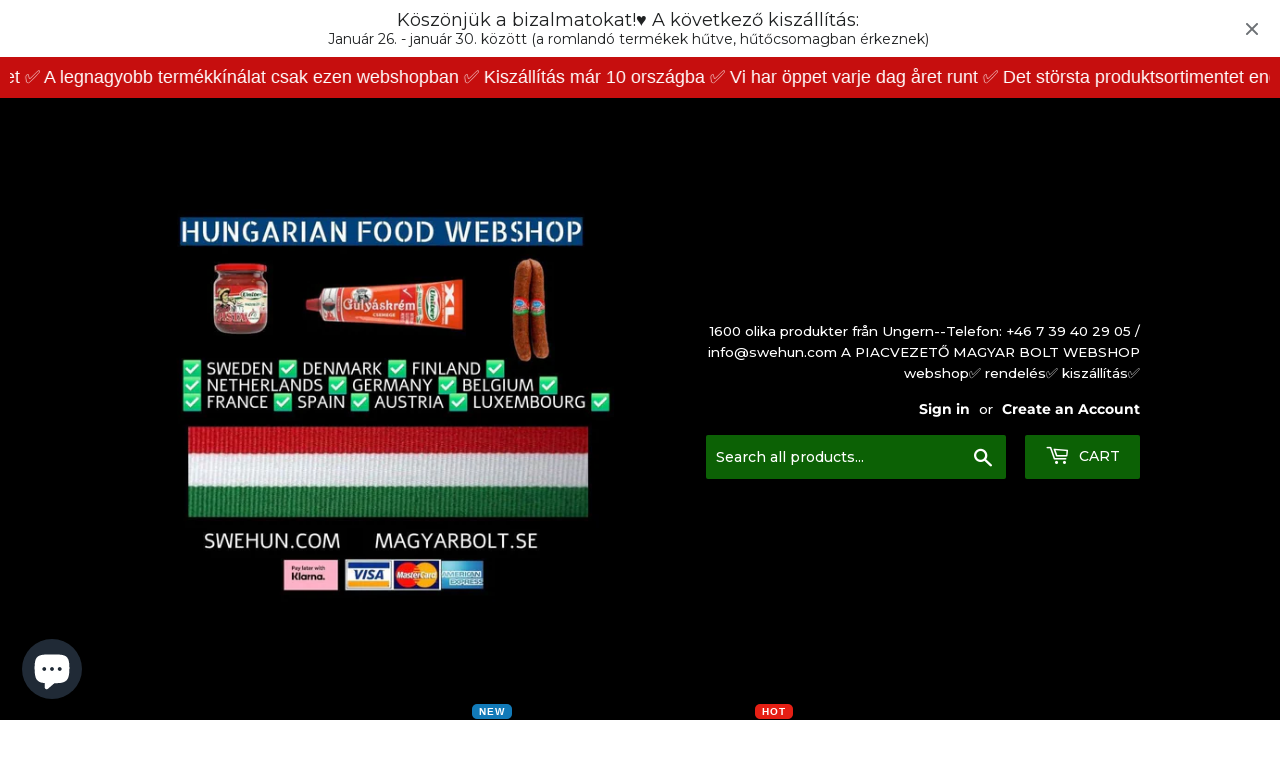

--- FILE ---
content_type: text/html; charset=utf-8
request_url: https://swehun.com/en/collections/kryddor-fuszerek
body_size: 62090
content:
<!doctype html>
<html class="no-touch no-js" lang="en">
<head>
<!-- Preorder Panda Pixel start-->
<script async src='https://pre.bossapps.co/js/script?shop=swehun.myshopify.com'></script>
<!-- Preorder Panda Pixel ended-->
 
    <script src='//swehun.com/cdn/shop/t/9/assets/product_boom_points.js?v=181244079212674644061684135710' defer='defer' ></script> 
    <script id='bm_product_variants' type='application/json'>
        null
    </script>
    <script id='bm_product_selected_or_first_available_variant' type='application/json'>
        null
    </script>
    <script id='bm_product_metafields' type='application/json'>
        1694649901
    </script>
  <script>(function(H){H.className=H.className.replace(/\bno-js\b/,'js')})(document.documentElement)</script>
  <!-- Basic page needs ================================================== -->
  <meta charset="utf-8">
  <meta http-equiv="X-UA-Compatible" content="IE=edge,chrome=1">

  
  <link rel="shortcut icon" href="//swehun.com/cdn/shop/files/untitleddesign_1_original-461_32x32.jpg?v=1663595955" type="image/png" />
  

  <!-- Title and description ================================================== -->
  <title>
  kryddor - füszerek &ndash; SweHun.com
  </title>

  

  <!-- Product meta ================================================== -->
  <!-- /snippets/social-meta-tags.liquid -->




<meta property="og:site_name" content="SweHun.com">
<meta property="og:url" content="https://swehun.com/en/collections/kryddor-fuszerek">
<meta property="og:title" content="kryddor - füszerek">
<meta property="og:type" content="product.group">
<meta property="og:description" content="Swehun 🇭🇺">

<meta property="og:image" content="http://swehun.com/cdn/shop/collections/Photo_1643407028980_ed212981-679d-47a4-a327-1b739539acb5_1200x1200.png?v=1681024618">
<meta property="og:image:secure_url" content="https://swehun.com/cdn/shop/collections/Photo_1643407028980_ed212981-679d-47a4-a327-1b739539acb5_1200x1200.png?v=1681024618">


<meta name="twitter:card" content="summary_large_image">
<meta name="twitter:title" content="kryddor - füszerek">
<meta name="twitter:description" content="Swehun 🇭🇺">


  <!-- CSS3 variables ================================================== -->
  <style data-shopify>
  :root {
    --color-body-text: #121212;
    --color-body: #ffffff;
  }
</style>


  <!-- Helpers ================================================== -->
  <link rel="canonical" href="https://swehun.com/en/collections/kryddor-fuszerek">
  <meta name="viewport" content="width=device-width,initial-scale=1">

  <!-- CSS ================================================== -->
  <link href="//swehun.com/cdn/shop/t/9/assets/theme.scss.css?v=1718689158382422541768046330" rel="stylesheet" type="text/css" media="all" />

  <script>

    var moneyFormat = '{{amount_no_decimals}} kr';

    var theme = {
      strings:{
        product:{
          unavailable: "Unavailable",
          will_be_in_stock_after:"Will be in stock after [date]",
          only_left:"Only 1 left!",
          unitPrice: "Unit price",
          unitPriceSeparator: "per"
        },
        navigation:{
          more_link: "More"
        },
        map:{
          addressError: "Error looking up that address",
          addressNoResults: "No results for that address",
          addressQueryLimit: "You have exceeded the Google API usage limit. Consider upgrading to a \u003ca href=\"https:\/\/developers.google.com\/maps\/premium\/usage-limits\"\u003ePremium Plan\u003c\/a\u003e.",
          authError: "There was a problem authenticating your Google Maps API Key."
        }
      },
      settings:{
        cartType: "modal"
      }
    };theme.breadcrumbs = {
        collection: {
          title: "kryddor - füszerek",
          link: "https://swehun.com/en/collections/kryddor-fuszerek"
        }
      };
      sessionStorage.setItem("breadcrumb", JSON.stringify(theme.breadcrumbs.collection));</script>

  <!-- Header hook for plugins ================================================== -->
  <script>window.performance && window.performance.mark && window.performance.mark('shopify.content_for_header.start');</script><meta name="facebook-domain-verification" content="fgqie2vnkeo47fina74ullxwgibty4">
<meta name="facebook-domain-verification" content="i8s5p8idmvfzkyz4ezaoxp0jf3ujti">
<meta name="google-site-verification" content="0cFboQ9ZPkMzKCRooqE4dbOROSx5EXyPPH9ncDTBhXk">
<meta name="google-site-verification" content="zqgkN-dLdfwgXcXL_HT7dVrOxCA23INco3UEvLW3Hcs">
<meta name="google-site-verification" content="omIu6H2rSizhRwwku3tH8vi2vrWerztpy_2YOMz1izE">
<meta id="shopify-digital-wallet" name="shopify-digital-wallet" content="/55775887499/digital_wallets/dialog">
<meta name="shopify-checkout-api-token" content="f9b5e4513c0944375d142ae1d868f7ef">
<link rel="alternate" type="application/atom+xml" title="Feed" href="/en/collections/kryddor-fuszerek.atom" />
<link rel="next" href="/en/collections/kryddor-fuszerek?page=2">
<link rel="alternate" hreflang="x-default" href="https://swehun.com/collections/kryddor-fuszerek">
<link rel="alternate" hreflang="sv" href="https://swehun.com/collections/kryddor-fuszerek">
<link rel="alternate" hreflang="de" href="https://swehun.com/de/collections/kryddor-fuszerek">
<link rel="alternate" hreflang="fi" href="https://swehun.com/fi/collections/kryddor-fuszerek">
<link rel="alternate" hreflang="nl" href="https://swehun.com/nl/collections/kryddor-fuszerek">
<link rel="alternate" hreflang="en" href="https://swehun.com/en/collections/kryddor-fuszerek">
<link rel="alternate" hreflang="pl" href="https://swehun.com/pl/collections/kryddor-fuszerek">
<link rel="alternate" hreflang="ro" href="https://swehun.com/ro/collections/kryddor-fuszerek">
<link rel="alternate" hreflang="sr" href="https://swehun.com/sr/collections/kryddor-fuszerek">
<link rel="alternate" hreflang="hr" href="https://swehun.com/hr/collections/kryddor-fuszerek">
<link rel="alternate" hreflang="hu" href="https://swehun.com/hu/collections/kryddor-fuszerek">
<link rel="alternate" hreflang="da" href="https://swehun.com/da/collections/kryddor-fuszerek">
<link rel="alternate" hreflang="fr" href="https://swehun.com/fr/collections/kryddor-fuszerek">
<link rel="alternate" type="application/json+oembed" href="https://swehun.com/en/collections/kryddor-fuszerek.oembed">
<script async="async" src="/checkouts/internal/preloads.js?locale=en-SE"></script>
<script id="apple-pay-shop-capabilities" type="application/json">{"shopId":55775887499,"countryCode":"SE","currencyCode":"SEK","merchantCapabilities":["supports3DS"],"merchantId":"gid:\/\/shopify\/Shop\/55775887499","merchantName":"SweHun.com","requiredBillingContactFields":["postalAddress","email","phone"],"requiredShippingContactFields":["postalAddress","email","phone"],"shippingType":"shipping","supportedNetworks":["visa","maestro","masterCard","amex"],"total":{"type":"pending","label":"SweHun.com","amount":"1.00"},"shopifyPaymentsEnabled":true,"supportsSubscriptions":true}</script>
<script id="shopify-features" type="application/json">{"accessToken":"f9b5e4513c0944375d142ae1d868f7ef","betas":["rich-media-storefront-analytics"],"domain":"swehun.com","predictiveSearch":true,"shopId":55775887499,"locale":"en"}</script>
<script>var Shopify = Shopify || {};
Shopify.shop = "swehun.myshopify.com";
Shopify.locale = "en";
Shopify.currency = {"active":"SEK","rate":"1.0"};
Shopify.country = "SE";
Shopify.theme = {"name":"Supply","id":121695895691,"schema_name":"Supply","schema_version":"9.5.3","theme_store_id":679,"role":"main"};
Shopify.theme.handle = "null";
Shopify.theme.style = {"id":null,"handle":null};
Shopify.cdnHost = "swehun.com/cdn";
Shopify.routes = Shopify.routes || {};
Shopify.routes.root = "/en/";</script>
<script type="module">!function(o){(o.Shopify=o.Shopify||{}).modules=!0}(window);</script>
<script>!function(o){function n(){var o=[];function n(){o.push(Array.prototype.slice.apply(arguments))}return n.q=o,n}var t=o.Shopify=o.Shopify||{};t.loadFeatures=n(),t.autoloadFeatures=n()}(window);</script>
<script id="shop-js-analytics" type="application/json">{"pageType":"collection"}</script>
<script defer="defer" async type="module" src="//swehun.com/cdn/shopifycloud/shop-js/modules/v2/client.init-shop-cart-sync_BT-GjEfc.en.esm.js"></script>
<script defer="defer" async type="module" src="//swehun.com/cdn/shopifycloud/shop-js/modules/v2/chunk.common_D58fp_Oc.esm.js"></script>
<script defer="defer" async type="module" src="//swehun.com/cdn/shopifycloud/shop-js/modules/v2/chunk.modal_xMitdFEc.esm.js"></script>
<script type="module">
  await import("//swehun.com/cdn/shopifycloud/shop-js/modules/v2/client.init-shop-cart-sync_BT-GjEfc.en.esm.js");
await import("//swehun.com/cdn/shopifycloud/shop-js/modules/v2/chunk.common_D58fp_Oc.esm.js");
await import("//swehun.com/cdn/shopifycloud/shop-js/modules/v2/chunk.modal_xMitdFEc.esm.js");

  window.Shopify.SignInWithShop?.initShopCartSync?.({"fedCMEnabled":true,"windoidEnabled":true});

</script>
<script>(function() {
  var isLoaded = false;
  function asyncLoad() {
    if (isLoaded) return;
    isLoaded = true;
    var urls = ["https:\/\/app.teelaunch.com\/sizing-charts-script.js?shop=swehun.myshopify.com","https:\/\/cdn.shopify.com\/s\/files\/1\/0557\/7588\/7499\/t\/13\/assets\/Z4sy0oX24Kt7SwvK.js?v=1655658729\u0026shopId=173334\u0026shop=swehun.myshopify.com","\/\/shopify.privy.com\/widget.js?shop=swehun.myshopify.com","https:\/\/plugin.brevo.com\/integrations\/api\/automation\/script?user_connection_id=62af5d18bd953e102041fe87\u0026ma-key=mczlo3z8st9fuw9cmbugeg93\u0026shop=swehun.myshopify.com","https:\/\/plugin.brevo.com\/integrations\/api\/sy\/cart_tracking\/script?user_connection_id=62af5d18bd953e102041fe87\u0026ma-key=mczlo3z8st9fuw9cmbugeg93\u0026shop=swehun.myshopify.com","https:\/\/static.klaviyo.com\/onsite\/js\/klaviyo.js?company_id=Vff2GZ\u0026shop=swehun.myshopify.com","https:\/\/static.klaviyo.com\/onsite\/js\/klaviyo.js?company_id=Vff2GZ\u0026shop=swehun.myshopify.com","https:\/\/app.avada.io\/avada-sdk.min.js?shop=swehun.myshopify.com","https:\/\/cdn.sender.net\/accounts_resources\/universal.js?resource_key=747b85eb849859\u0026shop=swehun.myshopify.com","\/\/cdn.shopify.com\/proxy\/67e9ee5eddef056543829f5de8f8c6bbf6383ad9d089adc5e6025f90c90ad55c\/cdn.rentechdigital.com\/swipecart\/mobile.app.script.min.js?shop=swehun.myshopify.com\u0026sp-cache-control=cHVibGljLCBtYXgtYWdlPTkwMA","https:\/\/dashboard.jetprintapp.com\/shopapi\/common\/shopify\/js\/customize-button.js?v=1\u0026shop=swehun.myshopify.com","https:\/\/cdn-app.sealsubscriptions.com\/shopify\/public\/js\/sealsubscriptions.js?shop=swehun.myshopify.com","\/\/cdn.shopify.com\/proxy\/e2344ac6149e831f4528f6b5157a67236689300237cc6b9cf1b32acf048c6474\/static.cdn.printful.com\/static\/js\/external\/shopify-product-customizer.js?v=0.28\u0026shop=swehun.myshopify.com\u0026sp-cache-control=cHVibGljLCBtYXgtYWdlPTkwMA","https:\/\/cdn.shopify.com\/s\/files\/1\/0557\/7588\/7499\/t\/9\/assets\/booster_eu_cookie_55775887499.js?v=1680990496\u0026shop=swehun.myshopify.com","https:\/\/static.loloyal.com\/boom-cend\/entry-js\/boom-cend.js?shop=swehun.myshopify.com","https:\/\/configs.carthike.com\/instamenu.js?shop=swehun.myshopify.com","https:\/\/shy.elfsight.com\/p\/platform.js?shop=swehun.myshopify.com","https:\/\/phpstack-1035961-3646380.cloudwaysapps.com\/js\/storefront.js?shop=swehun.myshopify.com","https:\/\/ecommerce-editor-connector.live.gelato.tech\/ecommerce-editor\/v1\/shopify.esm.js?c=ef225e71-1eeb-4a35-b823-dd033c0add12\u0026s=53cb24ac-f09f-4087-a40e-1e6083aea7a2\u0026shop=swehun.myshopify.com","https:\/\/spin.bestfreecdn.com\/storage\/js\/spin-55775887499.js?ver=3\u0026shop=swehun.myshopify.com","https:\/\/spin.bestfreecdn.com\/storage\/js\/spin-55775887499.js?ver=3\u0026shop=swehun.myshopify.com","https:\/\/spin.bestfreecdn.com\/storage\/js\/spin-55775887499.js?ver=3\u0026shop=swehun.myshopify.com","https:\/\/spin.bestfreecdn.com\/storage\/js\/spin-55775887499.js?ver=3\u0026shop=swehun.myshopify.com","https:\/\/spin.bestfreecdn.com\/storage\/js\/spin-55775887499.js?ver=3\u0026shop=swehun.myshopify.com","https:\/\/spin.bestfreecdn.com\/storage\/js\/spin-55775887499.js?ver=3\u0026shop=swehun.myshopify.com","https:\/\/main-app-production.upsellserverapi.com\/build\/external\/services\/session\/index.js?shop=swehun.myshopify.com","https:\/\/timer.good-apps.co\/storage\/js\/good_apps_timer-swehun.myshopify.com.js?ver=46\u0026shop=swehun.myshopify.com","https:\/\/gifts.good-apps.co\/storage\/js\/good_free_gift-swehun.myshopify.com.js?ver=40\u0026shop=swehun.myshopify.com"];
    for (var i = 0; i < urls.length; i++) {
      var s = document.createElement('script');
      s.type = 'text/javascript';
      s.async = true;
      s.src = urls[i];
      var x = document.getElementsByTagName('script')[0];
      x.parentNode.insertBefore(s, x);
    }
  };
  if(window.attachEvent) {
    window.attachEvent('onload', asyncLoad);
  } else {
    window.addEventListener('load', asyncLoad, false);
  }
})();</script>
<script id="__st">var __st={"a":55775887499,"offset":3600,"reqid":"02437cb8-9f39-4d2d-84ed-510ac5bc50c2-1769191815","pageurl":"swehun.com\/en\/collections\/kryddor-fuszerek","u":"ac75d3e09b54","p":"collection","rtyp":"collection","rid":265162129547};</script>
<script>window.ShopifyPaypalV4VisibilityTracking = true;</script>
<script id="captcha-bootstrap">!function(){'use strict';const t='contact',e='account',n='new_comment',o=[[t,t],['blogs',n],['comments',n],[t,'customer']],c=[[e,'customer_login'],[e,'guest_login'],[e,'recover_customer_password'],[e,'create_customer']],r=t=>t.map((([t,e])=>`form[action*='/${t}']:not([data-nocaptcha='true']) input[name='form_type'][value='${e}']`)).join(','),a=t=>()=>t?[...document.querySelectorAll(t)].map((t=>t.form)):[];function s(){const t=[...o],e=r(t);return a(e)}const i='password',u='form_key',d=['recaptcha-v3-token','g-recaptcha-response','h-captcha-response',i],f=()=>{try{return window.sessionStorage}catch{return}},m='__shopify_v',_=t=>t.elements[u];function p(t,e,n=!1){try{const o=window.sessionStorage,c=JSON.parse(o.getItem(e)),{data:r}=function(t){const{data:e,action:n}=t;return t[m]||n?{data:e,action:n}:{data:t,action:n}}(c);for(const[e,n]of Object.entries(r))t.elements[e]&&(t.elements[e].value=n);n&&o.removeItem(e)}catch(o){console.error('form repopulation failed',{error:o})}}const l='form_type',E='cptcha';function T(t){t.dataset[E]=!0}const w=window,h=w.document,L='Shopify',v='ce_forms',y='captcha';let A=!1;((t,e)=>{const n=(g='f06e6c50-85a8-45c8-87d0-21a2b65856fe',I='https://cdn.shopify.com/shopifycloud/storefront-forms-hcaptcha/ce_storefront_forms_captcha_hcaptcha.v1.5.2.iife.js',D={infoText:'Protected by hCaptcha',privacyText:'Privacy',termsText:'Terms'},(t,e,n)=>{const o=w[L][v],c=o.bindForm;if(c)return c(t,g,e,D).then(n);var r;o.q.push([[t,g,e,D],n]),r=I,A||(h.body.append(Object.assign(h.createElement('script'),{id:'captcha-provider',async:!0,src:r})),A=!0)});var g,I,D;w[L]=w[L]||{},w[L][v]=w[L][v]||{},w[L][v].q=[],w[L][y]=w[L][y]||{},w[L][y].protect=function(t,e){n(t,void 0,e),T(t)},Object.freeze(w[L][y]),function(t,e,n,w,h,L){const[v,y,A,g]=function(t,e,n){const i=e?o:[],u=t?c:[],d=[...i,...u],f=r(d),m=r(i),_=r(d.filter((([t,e])=>n.includes(e))));return[a(f),a(m),a(_),s()]}(w,h,L),I=t=>{const e=t.target;return e instanceof HTMLFormElement?e:e&&e.form},D=t=>v().includes(t);t.addEventListener('submit',(t=>{const e=I(t);if(!e)return;const n=D(e)&&!e.dataset.hcaptchaBound&&!e.dataset.recaptchaBound,o=_(e),c=g().includes(e)&&(!o||!o.value);(n||c)&&t.preventDefault(),c&&!n&&(function(t){try{if(!f())return;!function(t){const e=f();if(!e)return;const n=_(t);if(!n)return;const o=n.value;o&&e.removeItem(o)}(t);const e=Array.from(Array(32),(()=>Math.random().toString(36)[2])).join('');!function(t,e){_(t)||t.append(Object.assign(document.createElement('input'),{type:'hidden',name:u})),t.elements[u].value=e}(t,e),function(t,e){const n=f();if(!n)return;const o=[...t.querySelectorAll(`input[type='${i}']`)].map((({name:t})=>t)),c=[...d,...o],r={};for(const[a,s]of new FormData(t).entries())c.includes(a)||(r[a]=s);n.setItem(e,JSON.stringify({[m]:1,action:t.action,data:r}))}(t,e)}catch(e){console.error('failed to persist form',e)}}(e),e.submit())}));const S=(t,e)=>{t&&!t.dataset[E]&&(n(t,e.some((e=>e===t))),T(t))};for(const o of['focusin','change'])t.addEventListener(o,(t=>{const e=I(t);D(e)&&S(e,y())}));const B=e.get('form_key'),M=e.get(l),P=B&&M;t.addEventListener('DOMContentLoaded',(()=>{const t=y();if(P)for(const e of t)e.elements[l].value===M&&p(e,B);[...new Set([...A(),...v().filter((t=>'true'===t.dataset.shopifyCaptcha))])].forEach((e=>S(e,t)))}))}(h,new URLSearchParams(w.location.search),n,t,e,['guest_login'])})(!0,!0)}();</script>
<script integrity="sha256-4kQ18oKyAcykRKYeNunJcIwy7WH5gtpwJnB7kiuLZ1E=" data-source-attribution="shopify.loadfeatures" defer="defer" src="//swehun.com/cdn/shopifycloud/storefront/assets/storefront/load_feature-a0a9edcb.js" crossorigin="anonymous"></script>
<script data-source-attribution="shopify.dynamic_checkout.dynamic.init">var Shopify=Shopify||{};Shopify.PaymentButton=Shopify.PaymentButton||{isStorefrontPortableWallets:!0,init:function(){window.Shopify.PaymentButton.init=function(){};var t=document.createElement("script");t.src="https://swehun.com/cdn/shopifycloud/portable-wallets/latest/portable-wallets.en.js",t.type="module",document.head.appendChild(t)}};
</script>
<script data-source-attribution="shopify.dynamic_checkout.buyer_consent">
  function portableWalletsHideBuyerConsent(e){var t=document.getElementById("shopify-buyer-consent"),n=document.getElementById("shopify-subscription-policy-button");t&&n&&(t.classList.add("hidden"),t.setAttribute("aria-hidden","true"),n.removeEventListener("click",e))}function portableWalletsShowBuyerConsent(e){var t=document.getElementById("shopify-buyer-consent"),n=document.getElementById("shopify-subscription-policy-button");t&&n&&(t.classList.remove("hidden"),t.removeAttribute("aria-hidden"),n.addEventListener("click",e))}window.Shopify?.PaymentButton&&(window.Shopify.PaymentButton.hideBuyerConsent=portableWalletsHideBuyerConsent,window.Shopify.PaymentButton.showBuyerConsent=portableWalletsShowBuyerConsent);
</script>
<script data-source-attribution="shopify.dynamic_checkout.cart.bootstrap">document.addEventListener("DOMContentLoaded",(function(){function t(){return document.querySelector("shopify-accelerated-checkout-cart, shopify-accelerated-checkout")}if(t())Shopify.PaymentButton.init();else{new MutationObserver((function(e,n){t()&&(Shopify.PaymentButton.init(),n.disconnect())})).observe(document.body,{childList:!0,subtree:!0})}}));
</script>
<script id='scb4127' type='text/javascript' async='' src='https://swehun.com/cdn/shopifycloud/privacy-banner/storefront-banner.js'></script><link id="shopify-accelerated-checkout-styles" rel="stylesheet" media="screen" href="https://swehun.com/cdn/shopifycloud/portable-wallets/latest/accelerated-checkout-backwards-compat.css" crossorigin="anonymous">
<style id="shopify-accelerated-checkout-cart">
        #shopify-buyer-consent {
  margin-top: 1em;
  display: inline-block;
  width: 100%;
}

#shopify-buyer-consent.hidden {
  display: none;
}

#shopify-subscription-policy-button {
  background: none;
  border: none;
  padding: 0;
  text-decoration: underline;
  font-size: inherit;
  cursor: pointer;
}

#shopify-subscription-policy-button::before {
  box-shadow: none;
}

      </style>

<script>window.performance && window.performance.mark && window.performance.mark('shopify.content_for_header.end');</script>

  
  

  <script src="//swehun.com/cdn/shop/t/9/assets/jquery-2.2.3.min.js?v=58211863146907186831638740215" type="text/javascript"></script>

  <script src="//swehun.com/cdn/shop/t/9/assets/lazysizes.min.js?v=8147953233334221341638740215" async="async"></script>
  <script src="//swehun.com/cdn/shop/t/9/assets/vendor.js?v=106177282645720727331638740217" defer="defer"></script>
  <script src="//swehun.com/cdn/shop/t/9/assets/theme.js?v=18153600432415687521638740228" defer="defer"></script>


 <script> var bonShopInfo = {"shopName":"swehun.myshopify.com","displayWidget":false,"shopInfo":{"currency":"SEK","country_code":"SE","weight_unit":"kg","point_name":"","referral_enabled":false},"appearance":{"theme_configs_json":{"color":{"text_color":"#FFFFFF","primary_color":"#684558","secondary_color":"#8D1BB6"},"banner_img":null,"showIllustration":true},"is_first_time":false,"widget_button_configs_json":{"placement":{"widget_spacing":{"side":"20px","bottom":"20px"},"widget_button_position":"1"},"widget_icon":"widget-icon-2.svg","widget_title":"Hűségprogram"},"displayed_text_configs_json":{"vip_tier":{"spend":"Spend {{money}} {{currency}}","next_tier":"Next tier","earn_point":"Earn {{point_amount}} points","entry_text":"You are at the entry level, unlock next tier to receive attractive benefits","current_tier":"Current tier","purchase_more":"Purchase more","earn_more_point":"Earn more points","highest_tier_txt":"You have reached the highest tier!","next_tier_money_spent_txt":"Next tier: Spend {{money}} {{currency}} more by {{date}}","next_tier_points_earned_txt":"Next tier: Get {{point_amount}} more points by {{date}}","complete_order_multi_points_txt":"x{{multi_points}} points for “Complete an order” rule"},"my_balance":{"date":"Date","total":"Total","points":"Points","actions":"Actions","no_value":"There is no activitiy to show at the moment","referred":"Referred by a friend","referrer":"Referred a friend","point_expiry":"Points are expired","refund_order":"Refund order","return_points":"Return points for redeemed code","new_tier_reward":"New tier's reward: {{reward_name}}","my_balance_button":"Earn more","refund_order_tier":"Return points for VIP Tier's benefit","cancel_order_status":"Cancel order","complete_order_tier":"VIP tier’s benefit for completing an order","store_owner_adjusted":"Store owner just adjusted your points"},"my_rewards":{"no_value":"You don't have any rewards at the moment","apply_for":"Apply for","reward_name":"Reward name","used_button":"Used","reward_button":"Use it now","get_some_rewards":"Get some rewards","reward_explanation":"Reward explanation"},"sign_in_page":{"welcome":"Welcome","vip_tier":"VIP Tiers","earn_point":"Earn points","my_balance":"My balance","my_rewards":"My rewards","your_point":"Your points","join_button":"Join","program_name":"Hűségprogram","redeem_point":"Redeem points","sign_in_button":"Sign in","sign_in_tagline":"Join our program to get attractive rewards!","referral_program":"Referral Program","sign_in_requirement_message":"Oops! You have to sign in to do this action"},"earn_points_tab":{"retweet":"Retweet","no_value":"There is no earning rule to show at the moment","required":"Required fields: first name, last name, address, phone","save_date":"Save date","follow_tiktok":"Follow on TikTok","join_fb_group":"Join a Facebook group","share_twitter":"Share on Twitter","complete_order":"Complete an order","create_account":"Create an account","earn_for_every":"Earn 10 points for every 1$","follow_twitter":"Follow on Twitter","happy_birthday":"Happy birthday","share_facebook":"Share on Facebook","share_linkedin":"Share on LinkedIn","sign_up_button":"Do it now","follow_facebook":"Like on Facebook","follow_linkedin":"Follow on LinkedIn","complete_profile":"Complete profile","follow_instagram":"Follow on Instagram","follow_pinterest":"Follow on Pinterest","message_birthday":"Enter a date within 30 days won’t earn you points","subscribe_youtube":"Subscribe on Youtube","subcrible_newletter":"Subscribe for newsletter","happy_birthday_button":"Enter info","place_an_order_button":"Purchase","like_on_facebook_button":"Take me there"},"notification_tab":{"copied":"Copied","hover_copy":"Copy to clipboard","title_fail":"Oops","message_fail":"Something went wrong! Please enter a valid date","title_success_input":"Yay!","title_success_letter":"Great!","message_success_input":"Your birthday was set!","message_success_letter":"You are now subscribed to our newsletter","complete_profile_success":"You completed your profile"},"redeem_points_tab":{"maximum":"Maximum shipping amount","minimum":"Minimum purchase value","no_value":"There is no redeeming rule to show at the moment","expire_at":"Expire at","apply_button":"Apply now","apply_message":"Apply this code to your shopping cart. If you do not use this code now, you can always find it in My rewards tab anytime","redeem_button":"Redeem","discount_value":"Discount value","max_point_value":"Maximum point value: {{max_point_value}}","min_point_value":"Minimum point value: {{min_point_value}}","discount_condition":"Discount condition","increments_of_points":"You will get {{currency}}{{money_value}} off your entire order for {{reward_value}} points redeemed"},"referral_program_tab":{"referral_button":"Refer a friend now","referral_tagline":"Get rewards when your friend uses the referral link to sign up and place an order","text_for_referral":"You will get ...","text_for_referral_friend":"They will get ..."}},"hide_on_mobile":false,"show_brand_mark":true,"show_title":true,"corner":0,"button_type":1,"visible_urls":null},"programStatus":false,"shrink_header":false,"widgetTitles":[{"lang":"sv","widget_title":"Hűségprogram"}],"baseURL":"https:\/\/app.bonloyalty.com","assetURL":"https:\/\/d31wum4217462x.cloudfront.net","resourceUrl":"https:\/\/cdn.bonloyalty.com","orderBoosterPopup":{"status":false,"type":0,"branding_json":{"text_color":"#000000","background_color":"#F3F3F3"},"icon":"popup-icon-1.svg","file":null,"displayed_text_configs_json":{"text":[{"lang":"sv","body_text":"Complete {{order_number}} more orders to earn {{point_value}} {{point_name}}","heading_text":"Almost there!"}],"body_font_size":"14","heading_font_size":"14"},"except_url":null},"versionBranding":1749546958}; </script>
                     <script> var bonCustomerPoints = null; </script>
                    <style>
                      #bon-loyalty-btn {
                        position: fixed;
                        color: #FFFFFF;
                        display: flex;
                        flex-direction: row;
                        align-items: center;
                        padding: 14px 29px;
                        border: 0px;
                        z-index: 9999;
                        box-shadow: 0px 4px 8px -2px rgba(68, 68, 68, 0.08);
                        border-radius: 48px;
                        font-family: 'Poppins', sans-serif;
                        font-style: normal;
                        font-weight: 500;
                        font-size: 16px;
                        line-height: 20px;
                        margin-bottom: 0 !important;
                        min-width: 75px;
                        max-width: 250px !important;
                        width: auto;
                      }

                      #bon-loyalty-btn:focus {
                        outline: none !important;
                      }

                      #bon-loyalty-btn img {
                        margin-right: 5px;
                        height: 20px;
                      }


                      #bon-iframe-container {
                        bottom: 80px;
                        max-height: 100%;
                        box-shadow: 0px 4px 10px 0px rgba(0, 0, 0, 0.25);
                        z-index: 99999999 !important;
                        position: fixed;
                        width: 375px;
                        background: transparent;
                        border-radius: 18px 18px 18px 18px;
                        overflow: hidden;
                        border: 0px;

                      }

                      #bon-iframe-container #bon-app-iframe {
                        border: 0px;
                        height: 100%;
                        width: 100%;
                        overflow-y: scroll;
                      }

                      @media only screen and (max-width: 600px) {
                        #bon-iframe-container {
                          right: 0;
                          width: 100%;
                          height:  calc(100% - 50px) !important;
                          top: 60px;
                          overflow: auto;
                          left: 0px !important;
                        }

                        #bon-loyalty-btn span {
                          display: none;
                        }

                        #bon-loyalty-btn img {
                          margin-right: 0px;
                          height: 25px;
                        }
                      }

                      .bon-loyalty-btn {
                        padding: 10px 20px;
                        position: fixed;
                        right: 10px;
                        bottom: 10px;
                        z-index: 2000;
                      }

                      .bon-btn-hidden {
                        display: none !important;
                      }

                      .bon-btn-display {
                        display: flex !important;
                      }

                      @media only screen and (max-width: 600px) {
                        #bon-loyalty-btn {
                          padding: 20px;
                          min-width: 0px;
                        }
                      }

                    </style>
<!-- BEGIN app block: shopify://apps/buddha-mega-menu-navigation/blocks/megamenu/dbb4ce56-bf86-4830-9b3d-16efbef51c6f -->
<script>
        var productImageAndPrice = [],
            collectionImages = [],
            articleImages = [],
            mmLivIcons = false,
            mmFlipClock = false,
            mmFixesUseJquery = false,
            mmNumMMI = 6,
            mmSchemaTranslation = {"menuStrings":{"de":{"Kateg\u00f3ri\u00e1k":"Kateg\u00f3riak","KAMPANJ - Akci\u00f3s term\u00e9keink":"AKTION - Sonderangebot","F\u00fcst\u00f6lt term\u00e9kek":"F\u00fcst\u00f6lt term\u00e9kem","Tejterm\u00e9kek - Mj\u00f6lk produkter":"Milchprodukte - Milchprodukte","f\u00e4rdigr\u00e4tter - k\u00e9sz\u00e9telek":"Fertiggerichte - k\u00eas\u00e9telek","godis - \u00e9dess\u00e9g":"S\u00fc\u00dfigkeiten - \u00e9dess\u00e9g","Baba produkter":"Baba-Produkte","Cukormentes, Sockerfritt":"Zuckerfrei, zuckerfrei","Eg\u00e9szs\u00e9g":"Eg\u00e9szs\u00e9g","nyheter -\u00fajdons\u00e1gok":"Nachrichten -\u00fajdons\u00e1gok","Glut\u00e9nmentes - glutenfri":"Glutenfrei \u2013 glutenfrei","Ital - dryck":"Ital - Getr\u00e4nk","konyha \/ k\u00f6k":"K\u00fcche \/ K\u00fcche","Konzerv":"Konserv","kryddor - f\u00fcszerek":"Gew\u00fcrze - f\u00fcszerek","Lakt\u00f3zmentes - laktosfri":"Milchprodukte \u2013 laktosefrei","pasta - t\u00e9szt\u00e1k":"Pasta - n\u00e4stek","Picklad - savany\u00fas\u00e1gok":"Eingelegt - savany\u00fas\u00e1gok","Ruha, sapka, aj\u00e1nd\u00e9k":"Ruha, Sapka, Aj\u00e1ndek","skafferi - \u00e9l\u00e9skamra":"Speisekammer - Hauswirtschaftsraum","snacks - r\u00e1gcsa":"Snacks - r\u00e1gcsa","Xxl m\u00e9ret":"Xxl-Gr\u00f6\u00dfe","Tidning \/\u00dajs\u00e1g,magazin":"Zeitung \/ \u00dajs\u00e1g, Zeitschrift","Newest Products":"Neueste Produkte","K\u00f6pvillkor":"Einkaufsbedingungen","INTEGRITETSPOLICY":"INTEGRIT\u00c4TSPOLITIK","TERM\u00c9KEK R\u00d6VID D\u00c1TUMMAL- KORT DATUM":"TERM\u00c9KEK R\u00d6VID D\u00c1TUMMAL- KURZES DATE"},"en":{"Kateg\u00f3ri\u00e1k":"Kateg\u00f3riak","KAMPANJ - Akci\u00f3s term\u00e9keink":"PROMOTION - Special offer","F\u00fcst\u00f6lt term\u00e9kek":"F\u00fcst\u00f6lt term\u00e9kem","Tejterm\u00e9kek - Mj\u00f6lk produkter":"Milk products - Milk products","f\u00e4rdigr\u00e4tter - k\u00e9sz\u00e9telek":"ready meals - k\u00eas\u00e9telek","godis - \u00e9dess\u00e9g":"candy - \u00e9dess\u00e9g","Baba produkter":"Baba products","Cukormentes, Sockerfritt":"Cukormentes, Sugar Free","Eg\u00e9szs\u00e9g":"Eg\u00e9szs\u00e9g","nyheter -\u00fajdons\u00e1gok":"news -\u00fajdons\u00e1gok","Glut\u00e9nmentes - glutenfri":"Gluten-free - gluten-free","Ital - dryck":"Ital - drink","konyha \/ k\u00f6k":"kitchen \/ kitchen","Konzerv":"Conserv","kryddor - f\u00fcszerek":"spices - f\u00fcszerek","Lakt\u00f3zmentes - laktosfri":"Lakt\u00f3zmentes - lactose-free","pasta - t\u00e9szt\u00e1k":"pasta - n\u00e4stek","Picklad - savany\u00fas\u00e1gok":"Pickled - savany\u00fas\u00e1gok","Ruha, sapka, aj\u00e1nd\u00e9k":"Ruha, sapka, aj\u00e1ndek","skafferi - \u00e9l\u00e9skamra":"pantry - utility room","snacks - r\u00e1gcsa":"snacks - r\u00e1gcsa","Xxl m\u00e9ret":"Xxl size","Tidning \/\u00dajs\u00e1g,magazin":"Newspaper \/ \u00dajs\u00e1g, magazine","Newest Products":"Newest Products","K\u00f6pvillkor":"Terms of purchase","INTEGRITETSPOLICY":"INTEGRITY POLICY","TERM\u00c9KEK R\u00d6VID D\u00c1TUMMAL- KORT DATUM":"TERM\u00c9KEK R\u00d6VID D\u00c1TUMMAL- SHORT DATE"},"fi":{"Kateg\u00f3ri\u00e1k":"Kateg\u00f3riak","KAMPANJ - Akci\u00f3s term\u00e9keink":"PROMOTION - Erikoistarjous","F\u00fcst\u00f6lt term\u00e9kek":"F\u00fcst\u00f6lt tuote","Tejterm\u00e9kek - Mj\u00f6lk produkter":"Maitotuotteet - Maitotuotteet","f\u00e4rdigr\u00e4tter - k\u00e9sz\u00e9telek":"valmiit ateriat - k\u00eas\u00e9telek","godis - \u00e9dess\u00e9g":"karkkia - \u00e9dess\u00e9g","Baba produkter":"Baba tuotteet","Cukormentes, Sockerfritt":"Cukormentes, Sokeriton","Eg\u00e9szs\u00e9g":"Terveys","nyheter -\u00fajdons\u00e1gok":"uutiset -\u00fajdons\u00e1gok","Glut\u00e9nmentes - glutenfri":"Gluteeniton - gluteeniton","Ital - dryck":"Ital - juoma","konyha \/ k\u00f6k":"keitti\u00f6 \/ keitti\u00f6","Konzerv":"Conserv","kryddor - f\u00fcszerek":"mausteet - f\u00fcszerek","Lakt\u00f3zmentes - laktosfri":"Lakt\u00f3zmentes - laktoositon","pasta - t\u00e9szt\u00e1k":"pasta - n\u00e4stek","Picklad - savany\u00fas\u00e1gok":"Marinoitu - savany\u00fas\u00e1gok","Ruha, sapka, aj\u00e1nd\u00e9k":"Ruha, sapka, aj\u00e1ndek","skafferi - \u00e9l\u00e9skamra":"ruokakomero - kodinhoitohuone","snacks - r\u00e1gcsa":"v\u00e4lipalat - r\u00e1gcsa","Xxl m\u00e9ret":"Xxl koko","Tidning \/\u00dajs\u00e1g,magazin":"Sanomalehti \/ \u00dajs\u00e1g, aikakauslehti","Newest Products":"Uusimmat tuotteet","K\u00f6pvillkor":"Ostoehdot","INTEGRITETSPOLICY":"INTEGRITYPOLITIIKKA","TERM\u00c9KEK R\u00d6VID D\u00c1TUMMAL- KORT DATUM":"TERM\u00c9KEK R\u00d6VID D\u00c1TUMMAL- LYHYT P\u00c4IV\u00c4M\u00c4\u00c4R\u00c4"},"hr":{"Kateg\u00f3ri\u00e1k":"Kateg\u00f3riak","KAMPANJ - Akci\u00f3s term\u00e9keink":"PROMOCIJA - Posebna ponuda","F\u00fcst\u00f6lt term\u00e9kek":"F\u00fcst\u00f6lt term\u00e9kem","Tejterm\u00e9kek - Mj\u00f6lk produkter":"Mlije\u010dni proizvodi - Mlije\u010dni proizvodi","f\u00e4rdigr\u00e4tter - k\u00e9sz\u00e9telek":"gotova jela \u2013 k\u00eas\u00e9telek","godis - \u00e9dess\u00e9g":"slatki\u0161 - \u00e9dess\u00e9g","Baba produkter":"Baba proizvodi","Cukormentes, Sockerfritt":"Cukormentes, bez \u0161e\u0107era","Eg\u00e9szs\u00e9g":"Eg\u00e9szs\u00e9g","nyheter -\u00fajdons\u00e1gok":"vijest -\u00fajdons\u00e1gok","Glut\u00e9nmentes - glutenfri":"Bez glutena - bez glutena","Ital - dryck":"Ital - pi\u0107e","konyha \/ k\u00f6k":"kuhinja \/ kuhinja","Konzerv":"O\u010duvati","kryddor - f\u00fcszerek":"za\u010dini - f\u00fcszerek","Lakt\u00f3zmentes - laktosfri":"Lakt\u00f3zmentes - bez laktoze","pasta - t\u00e9szt\u00e1k":"tjestenina - n\u00e4stek","Picklad - savany\u00fas\u00e1gok":"Ukiseljeno - savany\u00fas\u00e1gok","Ruha, sapka, aj\u00e1nd\u00e9k":"Ruha, sapka, aj\u00e1ndek","skafferi - \u00e9l\u00e9skamra":"ostava - pomo\u0107na prostorija","snacks - r\u00e1gcsa":"grickalice - r\u00e1gcsa","Xxl m\u00e9ret":"Veli\u010dina Xxl","Tidning \/\u00dajs\u00e1g,magazin":"Novine \/ \u00dajs\u00e1g, \u010dasopis","Newest Products":"Najnoviji proizvodi","K\u00f6pvillkor":"Uvjeti kupnje","INTEGRITETSPOLICY":"POLITIKA INTEGRITETA","TERM\u00c9KEK R\u00d6VID D\u00c1TUMMAL- KORT DATUM":"TERM\u00c9KEK R\u00d6VID D\u00c1TUMMAL- KRATKI DATUM"},"nl":{"Kateg\u00f3ri\u00e1k":"Kategoriak","KAMPANJ - Akci\u00f3s term\u00e9keink":"PROMOTIE - Speciale aanbieding","F\u00fcst\u00f6lt term\u00e9kek":"F\u00fcst\u00f6lt term\u00e9kem","Tejterm\u00e9kek - Mj\u00f6lk produkter":"Melkproducten - Melkproducten","f\u00e4rdigr\u00e4tter - k\u00e9sz\u00e9telek":"kant-en-klaarmaaltijden - k\u00eas\u00e9telek","godis - \u00e9dess\u00e9g":"snoep - \u00e9dess\u00e9g","Baba produkter":"Baba-producten","Cukormentes, Sockerfritt":"Cukormentes, suikervrij","Eg\u00e9szs\u00e9g":"Egeszs\u00e9g","nyheter -\u00fajdons\u00e1gok":"nieuws -\u00fajdons\u00e1gok","Glut\u00e9nmentes - glutenfri":"Glutenvrij - glutenvrij","Ital - dryck":"Ital - drankje","konyha \/ k\u00f6k":"keuken \/ keuken","Konzerv":"Behoud","kryddor - f\u00fcszerek":"specerijen - f\u00fcszerek","Lakt\u00f3zmentes - laktosfri":"Lakt\u00f3zmentes - lactosevrij","pasta - t\u00e9szt\u00e1k":"pasta - nastek","Picklad - savany\u00fas\u00e1gok":"Ingelegd - savany\u00fas\u00e1gok","Ruha, sapka, aj\u00e1nd\u00e9k":"Ruha, sapka, aj\u00e1ndek","skafferi - \u00e9l\u00e9skamra":"bijkeuken - bijkeuken","snacks - r\u00e1gcsa":"snacks - r\u00e1gcsa","Xxl m\u00e9ret":"XXL-formaat","Tidning \/\u00dajs\u00e1g,magazin":"Krant \/ \u00dajs\u00e1g, tijdschrift","Newest Products":"Nieuwste producten","K\u00f6pvillkor":"Aankoopvoorwaarden","INTEGRITETSPOLICY":"INTEGRITEITSBELEID","TERM\u00c9KEK R\u00d6VID D\u00c1TUMMAL- KORT DATUM":"TERM\u00c9KEK R\u00d6VID D\u00c1TUMMAL- KORTE DATUM"},"pl":{"Kateg\u00f3ri\u00e1k":"Kateg\u00f3riaka","KAMPANJ - Akci\u00f3s term\u00e9keink":"PROMOCJA - Oferta specjalna","F\u00fcst\u00f6lt term\u00e9kek":"F\u00fcst\u00f6lt term\u00e9kem","Tejterm\u00e9kek - Mj\u00f6lk produkter":"Produkty mleczne - Produkty mleczne","f\u00e4rdigr\u00e4tter - k\u00e9sz\u00e9telek":"dania gotowe - k\u00eas\u00e9telek","godis - \u00e9dess\u00e9g":"cukierki - \u00e9dess\u00e9g","Baba produkter":"Produkty Baba","Cukormentes, Sockerfritt":"Cukormentes, bez cukru","Eg\u00e9szs\u00e9g":"Przyk\u0142ad","nyheter -\u00fajdons\u00e1gok":"wiadomo\u015bci -\u00fajdons\u00e1gok","Glut\u00e9nmentes - glutenfri":"Bezglutenowe \u2013 bezglutenowe","Ital - dryck":"W\u0142ochy - nap\u00f3j","konyha \/ k\u00f6k":"kuchnia \/ kuchnia","Konzerv":"Zachowaj","kryddor - f\u00fcszerek":"przyprawy - f\u00fcszerek","Lakt\u00f3zmentes - laktosfri":"Lakt\u00f3zmentes - bez laktozy","pasta - t\u00e9szt\u00e1k":"makaron - n\u00e4stek","Picklad - savany\u00fas\u00e1gok":"Marynowane - savany\u00fas\u00e1gok","Ruha, sapka, aj\u00e1nd\u00e9k":"Ruha, sapka, aj\u00e1ndek","skafferi - \u00e9l\u00e9skamra":"spi\u017carnia - pomieszczenie gospodarcze","snacks - r\u00e1gcsa":"przek\u0105ski - r\u00e1gcsa","Xxl m\u00e9ret":"Rozmiar XXL","Tidning \/\u00dajs\u00e1g,magazin":"Gazeta \/ \u00dajs\u00e1g, magazyn","Newest Products":"Najnowsze produkty","K\u00f6pvillkor":"Warunki zakupu","INTEGRITETSPOLICY":"POLITYKA UCZCIWO\u015aCI","TERM\u00c9KEK R\u00d6VID D\u00c1TUMMAL- KORT DATUM":"TERM\u00c9KEK R\u00d6VID D\u00c1TUMMAL- KR\u00d3TKA randka"},"ro":{"Kateg\u00f3ri\u00e1k":"Categorii","KAMPANJ - Akci\u00f3s term\u00e9keink":"PROMOTIE - Oferta speciala","F\u00fcst\u00f6lt term\u00e9kek":"F\u00fcst\u00f6lt term\u00e9kem","Tejterm\u00e9kek - Mj\u00f6lk produkter":"Produse lactate - Produse lactate","f\u00e4rdigr\u00e4tter - k\u00e9sz\u00e9telek":"preparate gata - k\u00eas\u00e9telek","godis - \u00e9dess\u00e9g":"bomboane - \u00e9dess\u00e9g","Baba produkter":"Produsele Baba","Cukormentes, Sockerfritt":"Cukormentes, f\u0103r\u0103 zah\u0103r","Eg\u00e9szs\u00e9g":"Eg\u00e9szs\u00e9g","nyheter -\u00fajdons\u00e1gok":"\u0219tiri -\u00fajdons\u00e1gok","Glut\u00e9nmentes - glutenfri":"F\u0103r\u0103 gluten - f\u0103r\u0103 gluten","Ital - dryck":"Ital - b\u0103utur\u0103","konyha \/ k\u00f6k":"bucatarie \/ bucatarie","Konzerv":"Conserv","kryddor - f\u00fcszerek":"condimente - f\u00fcszerek","Lakt\u00f3zmentes - laktosfri":"Lakt\u00f3zmentes - f\u0103r\u0103 lactoz\u0103","pasta - t\u00e9szt\u00e1k":"paste - n\u00e4stek","Picklad - savany\u00fas\u00e1gok":"Murat - savany\u00fas\u00e1gok","Ruha, sapka, aj\u00e1nd\u00e9k":"Ruha, sapka, aj\u00e1ndek","skafferi - \u00e9l\u00e9skamra":"c\u0103mar\u0103 - camer\u0103 de serviciu","snacks - r\u00e1gcsa":"gust\u0103ri - r\u00e1gcsa","Xxl m\u00e9ret":"M\u0103rimea Xxl","Tidning \/\u00dajs\u00e1g,magazin":"Ziar \/ \u00dajs\u00e1g, revist\u0103","Newest Products":"Cele mai noi produse","K\u00f6pvillkor":"Condi\u021bii de cump\u0103rare","INTEGRITETSPOLICY":"POLITICA DE INTEGRITATE","TERM\u00c9KEK R\u00d6VID D\u00c1TUMMAL- KORT DATUM":"TERM\u00c9KEK R\u00d6VID D\u00c1TUMMAL- DATE SCURT\u0102"},"sr":{"Kateg\u00f3ri\u00e1k":"\u041a\u0430\u0442\u0435\u0433\u043e\u0440\u0438\u0430\u043a","KAMPANJ - Akci\u00f3s term\u00e9keink":"\u041f\u0420\u041e\u041c\u041e\u0426\u0418\u0408\u0410 - \u041f\u043e\u0441\u0435\u0431\u043d\u0430 \u043f\u043e\u043d\u0443\u0434\u0430","F\u00fcst\u00f6lt term\u00e9kek":"\u0424\u0443\u0441\u0442\u043e\u043b\u0442 \u0442\u0435\u0440\u043c\u0435\u043a\u0435\u043c","Tejterm\u00e9kek - Mj\u00f6lk produkter":"\u041c\u043b\u0435\u0447\u043d\u0438 \u043f\u0440\u043e\u0438\u0437\u0432\u043e\u0434\u0438 - \u041c\u043b\u0435\u0447\u043d\u0438 \u043f\u0440\u043e\u0438\u0437\u0432\u043e\u0434\u0438","f\u00e4rdigr\u00e4tter - k\u00e9sz\u00e9telek":"\u0433\u043e\u0442\u043e\u0432\u0430 \u0458\u0435\u043b\u0430 - \u043a\u0435\u0441\u0435\u0442\u0435\u043b\u0435\u043a","godis - \u00e9dess\u00e9g":"\u0431\u043e\u043c\u0431\u043e\u043d\u0430 - \u0435\u0434\u0435\u0441\u0441\u0435\u0433","Baba produkter":"\u0411\u0430\u0431\u0430 \u043f\u0440\u043e\u0438\u0437\u0432\u043e\u0434\u0438","Cukormentes, Sockerfritt":"\u0426\u0443\u043a\u043e\u0440\u043c\u0435\u043d\u0442\u0435\u0441, \u0431\u0435\u0437 \u0448\u0435\u045b\u0435\u0440\u0430","Eg\u00e9szs\u00e9g":"\u0415\u0433\u0435\u0441\u0437\u0441\u0435\u0433","nyheter -\u00fajdons\u00e1gok":"\u0432\u0435\u0441\u0442\u0438 -\u0443\u0458\u0434\u043e\u043d\u0441\u0430\u0433\u043e\u043a","Glut\u00e9nmentes - glutenfri":"\u0411\u0435\u0437 \u0433\u043b\u0443\u0442\u0435\u043d\u0430 - \u0431\u0435\u0437 \u0433\u043b\u0443\u0442\u0435\u043d\u0430","Ital - dryck":"\u0418\u0442\u0430\u043b - \u043f\u0438\u045b\u0435","konyha \/ k\u00f6k":"\u043a\u0443\u0445\u0438\u045a\u0430 \/ \u043a\u0443\u0445\u0438\u045a\u0430","Konzerv":"\u0426\u043e\u043d\u0441\u0435\u0440\u0432","kryddor - f\u00fcszerek":"\u0437\u0430\u0447\u0438\u043d\u0438 - \u0444\u0443\u0441\u0437\u0435\u0440\u0435\u043a","Lakt\u00f3zmentes - laktosfri":"\u041b\u0430\u043a\u0442\u043e\u0437\u043c\u0435\u043d\u0442\u0435\u0441 - \u0431\u0435\u0437 \u043b\u0430\u043a\u0442\u043e\u0437\u0435","pasta - t\u00e9szt\u00e1k":"\u043f\u0430\u0441\u0442\u0430 - \u043d\u0430\u0441\u0442\u0435\u043a","Picklad - savany\u00fas\u00e1gok":"\u041a\u0438\u0441\u0435\u043b\u043e - \u0441\u0430\u0432\u0430\u043d\u0438\u0443\u0441\u0430\u0433\u043e\u043a","Ruha, sapka, aj\u00e1nd\u00e9k":"\u0420\u0443\u0445\u0430, \u0441\u0430\u043f\u043a\u0430, \u0430\u0458\u0430\u043d\u0434\u0435\u043a","skafferi - \u00e9l\u00e9skamra":"\u043e\u0441\u0442\u0430\u0432\u0430 \u2013 \u043f\u043e\u043c\u043e\u045b\u043d\u0430 \u043f\u0440\u043e\u0441\u0442\u043e\u0440\u0438\u0458\u0430","snacks - r\u00e1gcsa":"\u0433\u0440\u0438\u0446\u043a\u0430\u043b\u0438\u0446\u0435 - \u0440\u0430\u0433\u0446\u0441\u0430","Xxl m\u00e9ret":"\u041a\u0441\u043a\u043b \u0441\u0438\u0437\u0435","Tidning \/\u00dajs\u00e1g,magazin":"\u041d\u043e\u0432\u0438\u043d\u0435 \/ \u0423\u0458\u0441\u0430\u0433, \u0447\u0430\u0441\u043e\u043f\u0438\u0441","Newest Products":"\u041d\u0430\u0458\u043d\u043e\u0432\u0438\u0458\u0438 \u043f\u0440\u043e\u0438\u0437\u0432\u043e\u0434\u0438","K\u00f6pvillkor":"\u0423\u0441\u043b\u043e\u0432\u0438 \u043a\u0443\u043f\u043e\u0432\u0438\u043d\u0435","INTEGRITETSPOLICY":"\u041f\u041e\u041b\u0418\u0422\u0418\u041a\u0410 \u0418\u041d\u0422\u0415\u0413\u0420\u0418\u0422\u0415\u0422\u0410","TERM\u00c9KEK R\u00d6VID D\u00c1TUMMAL- KORT DATUM":"\u0422\u0415\u0420\u041c\u0415\u041a\u0415\u041a \u0420\u041e\u0412\u0418\u0414 \u0414\u0410\u0422\u0423\u041c\u041c\u0410\u041b- \u041a\u0420\u0410\u0422\u0410\u041a \u0414\u0410\u0422\u0423\u041c"}},"additional":{"de":{"Add to cart":"In den Warenkorb legen","Sold out":"Ausverkauft","Title":"Titel","Out of Stock Title":"Titel nicht vorr\u00e4tig","View Cart":"Warenkorb ansehen","NEW":"NEU","SALE":"VERKAUF","HOT":"GEFAHR"},"en":{"Add to cart":"Add to cart","Sold out":"Sold out","Title":"Title","Out of Stock Title":"Out of Stock Title","View Cart":"View Cart","NEW":"NEW","SALE":"SALE","HOT":"THREAT"},"fi":{"Add to cart":"Lis\u00e4\u00e4 ostoskoriin","Sold out":"Loppuunmyyty","Title":"Otsikko","Out of Stock Title":"Loppunut otsikko","View Cart":"N\u00e4yt\u00e4 ostoskori","NEW":"UUSI","SALE":"MYYNTI","HOT":"UHKA"},"hr":{"Add to cart":"Dodaj u ko\u0161aricu","Sold out":"Rasprodan","Title":"Titula","Out of Stock Title":"Out of Stock Naslov","View Cart":"Pogledaj ko\u0161aricu","NEW":"NOVI","SALE":"PRODAJA","HOT":"PRIJETNJA"},"nl":{"Add to cart":"Voeg toe aan winkelwagen","Sold out":"Uitverkocht","Title":"Titel","Out of Stock Title":"Titel niet op voorraad","View Cart":"Bekijk winkelwagen","NEW":"NIEUW","SALE":"VERKOOP","HOT":"BEDREIGING"},"pl":{"Add to cart":"Dodaj do koszyka","Sold out":"Wyprzedane","Title":"Tytu\u0142","Out of Stock Title":"Brak tytu\u0142u","View Cart":"Zobacz koszyk","NEW":"NOWY","SALE":"SPRZEDA\u017b","HOT":"ZAGRO\u017bENIE"},"ro":{"Add to cart":"Adaug\u0103 in co\u015f","Sold out":"Epuizat","Title":"Titlu","Out of Stock Title":"Titlul de stoc epuizat","View Cart":"Vezi co\u0219ul de cump\u0103r\u0103turi","NEW":"NOU","SALE":"V\u00c2NZARE","HOT":"AMENIN\u0162ARE"},"sr":{"Add to cart":"\u0414\u043e\u0434\u0430\u0458 \u0443 \u043a\u043e\u0440\u043f\u0443","Sold out":"\u0420\u0430\u0441\u043f\u0440\u043e\u0434\u0430\u043d\u043e","Title":"\u041d\u0430\u0441\u043b\u043e\u0432","Out of Stock Title":"\u041e\u0443\u0442 \u043e\u0444 \u0421\u0442\u043e\u0446\u043a \u0422\u0438\u0442\u043b\u0435","View Cart":"\u0412\u0438\u0435\u0432 \u0426\u0430\u0440\u0442","NEW":"\u041d\u041e\u0412\u041e","SALE":"\u0421\u0410\u041b\u0415","HOT":"\u0422\u0425\u0420\u0415\u0410\u0422"},"sv":{"Add to cart":"Add to cart","Sold out":"Sold out","Title":"JUST ADDED TO YOUR CART","Out of Stock Title":"OUT OF STOCK","View Cart":"View Cart","NEW":"NEW","SALE":"SALE","HOT":"HOT"}},"enabled":false,"shopLocale":"sv"},
            mmMenuStrings =  {"menuStrings":{"default":{"Kategóriák":"Kategóriák","salami, korv - szalámi, kolbász":"salami, korv - szalámi, kolbász","nyheter -újdonságok":"nyheter -újdonságok","Xxl méret":"Xxl méret","Tidning /Újság,magazin":"Tidning /Újság,magazin","TERMÉKEK RÖVID DÁTUMMAL- KORT DATUM":"TERMÉKEK RÖVID DÁTUMMAL- KORT DATUM","Tejtermékek - Mjölk produkter":"Tejtermékek - Mjölk produkter","Tea, Méz, vitamin -Te, Honung":"Tea, Méz, vitamin -Te, Honung","Sylt, kompott - lekvár, befőtt":"Sylt, kompott - lekvár, befőtt","Sütemény, pékáru , Bageri":"Sütemény, pékáru , Bageri","snacks - rágcsa":"snacks - rágcsa","skafferi - éléskamra":"skafferi - éléskamra","Ruha, sapka, ajándék":"Ruha, sapka, ajándék","Picklad - savanyúságok":"Picklad - savanyúságok","pasta - tészták":"pasta - tészták","Laktózmentes - laktosfri":"Laktózmentes - laktosfri","kryddor - füszerek":"kryddor - füszerek","Konzerv":"Konzerv","konyha / kök":"konyha / kök","KAMPANJ - Akciós termékeink":"KAMPANJ - Akciós termékeink","Ital - dryck":"Ital - dryck","godis - édesség":"godis - édesség","Előrendelés! ‼️":"Előrendelés! ‼️","zöldségek/grönsaker":"zöldségek/grönsaker","Gluténmentes - glutenfri":"Gluténmentes - glutenfri","färdigrätter - készételek":"färdigrätter - készételek","Egészség":"Egészség","Cukormentes, Sockerfritt":"Cukormentes, Sockerfritt","Baba produkter":"Baba produkter","Öblítő, mosószer- Sköljmedel, Tvättmedel":"Öblítő, mosószer- Sköljmedel, Tvättmedel","Karácsony, Jul":"Karácsony, Jul","Newest Products":"Newest Products","legnépszerűbb termékek":"legnépszerűbb termékek","Best Sellers":"Best Sellers","🔥 NORVÉGIAI RENDELÉS 🔥":"🔥 NORVÉGIAI RENDELÉS 🔥","INTEGRITETSPOLICY":"INTEGRITETSPOLICY","Köpvillkor":"Köpvillkor"}},"additional":{"default":{"Add to cart":"Add to cart","Sold out":"Sold out","JUST ADDED TO YOUR CART":"JUST ADDED TO YOUR CART","OUT OF STOCK":"OUT OF STOCK","View Cart":"View Cart","NEW":"NEW","SALE":"SALE","HOT":"HOT"}}} ,
            mmShopLocale = "en",
            mmShopLocaleCollectionsRoute = "/en/collections",
            mmSchemaDesignJSON = [{"action":"menu-select","value":"mm-automatic"},{"action":"design","setting":"main_menu_item_columns_9Nrfa","value":"2"},{"action":"design","setting":"main_menu_item_size_9Nrfa","value":"600px"},{"action":"design","setting":"vertical_contact_left_alt_color","value":"#6e5550"},{"action":"design","setting":"vertical_contact_right_btn_bg_color","value":"#6e5550"},{"action":"design","setting":"vertical_addtocart_background_color","value":"#6e5550"},{"action":"design","setting":"vertical_background_color","value":"#9c766e"},{"action":"design","setting":"vertical_countdown_background_color","value":"#333333"},{"action":"design","setting":"vertical_countdown_color","value":"#ffffff"},{"action":"design","setting":"vertical_addtocart_text_color","value":"#ffffff"},{"action":"design","setting":"vertical_addtocart_enable","value":"true"},{"action":"design","setting":"vertical_contact_right_btn_text_color","value":"#ffffff"},{"action":"design","setting":"vertical_price_color","value":"#ffffff"},{"action":"design","setting":"vertical_link_hover_color","value":"#f3f3f3"},{"action":"design","setting":"vertical_text_color","value":"#ffffff"},{"action":"design","setting":"vertical_font_size","value":"13px"},{"action":"design","setting":"vertical_font_family","value":"Default"},{"action":"design","setting":"countdown_background_color","value":"#333333"},{"action":"design","setting":"countdown_color","value":"#ffffff"},{"action":"design","setting":"addtocart_background_hover_color","value":"#0da19a"},{"action":"design","setting":"addtocart_text_hover_color","value":"#ffffff"},{"action":"design","setting":"addtocart_background_color","value":"#ffffff"},{"action":"design","setting":"addtocart_text_color","value":"#333333"},{"action":"design","setting":"addtocart_enable","value":"true"},{"action":"design","setting":"contact_left_text_color","value":"#f1f1f0"},{"action":"design","setting":"contact_left_alt_color","value":"#aca4a5"},{"action":"design","setting":"contact_left_bg_color","value":"#213236"},{"action":"design","setting":"contact_right_btn_bg_color","value":"#213236"},{"action":"design","setting":"contact_right_btn_text_color","value":"#ffffff"},{"action":"design","setting":"price_color","value":"#0da19a"},{"action":"design","setting":"background_color","value":"#ffffff"},{"action":"design","setting":"background_hover_color","value":"#f9f9f9"},{"action":"design","setting":"link_hover_color","value":"#0da19a"},{"action":"design","setting":"text_color","value":"#222222"},{"action":"design","setting":"font_size","value":"13px"},{"action":"design","setting":"font_family","value":"Default"}],
            mmDomChangeSkipUl = ",.flex-direction-nav",
            buddhaMegaMenuShop = "swehun.myshopify.com",
            mmWireframeCompression = "0",
            mmExtensionAssetUrl = "https://cdn.shopify.com/extensions/019abe06-4a3f-7763-88da-170e1b54169b/mega-menu-151/assets/";var bestSellersHTML = '<ul class="mm-product-list mm-best-sellers">\<li><div class="mm-list-image"><a data-href="/en/products/gyulai-langolt-kolbasz-280g" href="/en/products/gyulai-langolt-kolbasz-280g" tabindex="-1"><img data-src="//swehun.com/cdn/shop/products/600_2.png?v=1639524865&width=120" /></a></div><div class="mm-list-info"><a class="mm-product-name" href="/en/products/gyulai-langolt-kolbasz-280g" data-href="/en/products/gyulai-langolt-kolbasz-280g">GYULAI Lángolt (melegen füstölt) csemege Kolbász, ca 250g / Delikatess (mild) korv Gyulai, Varmrökt, 250g</a><div class="mega-menu-prices"><span class="mega-menu-price"><span class="money">81 kr</span></span></div><div class="mm-add-to-cart"><div varid="39688589901963"  onclick="mmAddToCart(this)">Add to cart</div></div></div></li>\<li><div class="mm-list-image"><a data-href="/en/products/rege-mjolksyrad-gurka-680g" href="/en/products/rege-mjolksyrad-gurka-680g" tabindex="-1"><img data-src="//swehun.com/cdn/shop/products/600_5.png?v=1639526800&width=120" /></a></div><div class="mm-list-info"><a class="mm-product-name" href="/en/products/rege-mjolksyrad-gurka-680g" data-href="/en/products/rege-mjolksyrad-gurka-680g">REGE Kovászos uborka/ Mjölksyrad Gurka, 680g</a><div class="mega-menu-prices"><span class="mega-menu-price"><span class="money">43 kr</span></span></div><div class="mm-add-to-cart"><div varid="39688638660747"  onclick="mmAddToCart(this)">Add to cart</div></div></div></li>\<li><div class="mm-list-image"><a data-href="/en/products/pilota-vanlijringar-150g" href="/en/products/pilota-vanlijringar-150g" tabindex="-1"><img data-src="//swehun.com/cdn/shop/products/639891612.gyori-vanilias-karika-tej-150g.jpg?v=1639388742&width=120" /></a></div><div class="mm-list-info"><a class="mm-product-name" href="/en/products/pilota-vanlijringar-150g" data-href="/en/products/pilota-vanlijringar-150g">Győri Pilóta, Vaníliás ízű karika, 150 g |Vaniljringar kex-Gyõr 150 g</a><div class="mega-menu-prices"><span class="mega-menu-price"><span class="money">35 kr</span></span></div><div class="mm-add-to-cart"><div varid="39682884698251"  onclick="mmAddToCart(this)">Add to cart</div></div></div></li>\<li><div class="mm-list-image"><a data-href="/en/products/eros-pista-univer-200gr" href="/en/products/eros-pista-univer-200gr" tabindex="-1"><img data-src="//swehun.com/cdn/shop/products/600.jpg?v=1638965548&width=120" /></a></div><div class="mm-list-info"><a class="mm-product-name" href="/en/products/eros-pista-univer-200gr" data-href="/en/products/eros-pista-univer-200gr">Erős Pista, Univer, 200gr/ Stark paprikakräm Pista, 200g</a><div class="mega-menu-prices"><span class="mega-menu-price"><span class="money">43 kr</span></span></div><div class="mm-add-to-cart"><div varid="39669497233547"  onclick="mmAddToCart(this)">Add to cart</div></div></div></li>\</ul>';var newestProductsHTML = '<ul class="mm-product-list mm-newest-products">\<li><div class="mm-list-image"><a data-href="/en/products/%E2%80%BC%EF%B8%8Fujdonsag%E2%80%BC%EF%B8%8Fmogyorosi-sutemeny-somloi-kocka-220g-kaka-fran-bageriet-mogyoros-ca-220g" href="/en/products/%E2%80%BC%EF%B8%8Fujdonsag%E2%80%BC%EF%B8%8Fmogyorosi-sutemeny-somloi-kocka-220g-kaka-fran-bageriet-mogyoros-ca-220g" tabindex="-1"><img data-src="//swehun.com/cdn/shop/files/rn-image_picker_lib_temp_94dbe852-b645-498a-927c-c56221ea82bf.jpg?v=1769104434&width=120" /></a></div><div class="mm-list-info"><a class="mm-product-name" data-href="/en/products/%E2%80%BC%EF%B8%8Fujdonsag%E2%80%BC%EF%B8%8Fmogyorosi-sutemeny-somloi-kocka-220g-kaka-fran-bageriet-mogyoros-ca-220g" href="/en/products/%E2%80%BC%EF%B8%8Fujdonsag%E2%80%BC%EF%B8%8Fmogyorosi-sutemeny-somloi-kocka-220g-kaka-fran-bageriet-mogyoros-ca-220g">‼️Újdonság‼️Mogyorósi sütemény, Somlói kocka, 220g, /Kaka från Bageriet Mogyoros, ca 220g</a><div class="mega-menu-prices"><span class="mega-menu-price"><span class="money">49 kr</span></span></div><div class="mm-add-to-cart"><div varid="52857017336147"  onclick="mmAddToCart(this)">Add to cart</div></div></div></li>\<li><div class="mm-list-image"><a data-href="/en/products/%E2%80%BC%EF%B8%8Fujdonsag%E2%80%BC%EF%B8%8Fmogyorosi-sutemeny-tiramisu-szelet-220g-kaka-fran-bageriet-mogyoros-ca-220g" href="/en/products/%E2%80%BC%EF%B8%8Fujdonsag%E2%80%BC%EF%B8%8Fmogyorosi-sutemeny-tiramisu-szelet-220g-kaka-fran-bageriet-mogyoros-ca-220g" tabindex="-1"><img data-src="//swehun.com/cdn/shop/files/rn-image_picker_lib_temp_1a6df0fa-793e-4378-809b-ff3e8b9e36ec.jpg?v=1769104370&width=120" /></a></div><div class="mm-list-info"><a class="mm-product-name" data-href="/en/products/%E2%80%BC%EF%B8%8Fujdonsag%E2%80%BC%EF%B8%8Fmogyorosi-sutemeny-tiramisu-szelet-220g-kaka-fran-bageriet-mogyoros-ca-220g" href="/en/products/%E2%80%BC%EF%B8%8Fujdonsag%E2%80%BC%EF%B8%8Fmogyorosi-sutemeny-tiramisu-szelet-220g-kaka-fran-bageriet-mogyoros-ca-220g">‼️Újdonság‼️Mogyorósi sütemény, Tiramisu szelet, 220g, /Kaka från Bageriet Mogyoros, ca 220g</a><div class="mega-menu-prices"><span class="mega-menu-price"><span class="money">49 kr</span></span></div><div class="mm-add-to-cart"><div varid="52857012519251"  onclick="mmAddToCart(this)">Add to cart</div></div></div></li>\<li><div class="mm-list-image"><a data-href="/en/products/%E2%80%BC%EF%B8%8Fujdonsag%E2%80%BC%EF%B8%8Fmogyorosi-sutemeny-ludlab-szelet-220g-kaka-fran-bageriet-mogyoros-ca-220g" href="/en/products/%E2%80%BC%EF%B8%8Fujdonsag%E2%80%BC%EF%B8%8Fmogyorosi-sutemeny-ludlab-szelet-220g-kaka-fran-bageriet-mogyoros-ca-220g" tabindex="-1"><img data-src="//swehun.com/cdn/shop/files/rn-image_picker_lib_temp_93d9d84c-0a0e-4631-b9fc-3068938bcb34.jpg?v=1769104275&width=120" /></a></div><div class="mm-list-info"><a class="mm-product-name" data-href="/en/products/%E2%80%BC%EF%B8%8Fujdonsag%E2%80%BC%EF%B8%8Fmogyorosi-sutemeny-ludlab-szelet-220g-kaka-fran-bageriet-mogyoros-ca-220g" href="/en/products/%E2%80%BC%EF%B8%8Fujdonsag%E2%80%BC%EF%B8%8Fmogyorosi-sutemeny-ludlab-szelet-220g-kaka-fran-bageriet-mogyoros-ca-220g">‼️Újdonság‼️Mogyorósi sütemény, Lúdláb szelet, 220g, /Kaka från Bageriet Mogyoros, ca 220g</a><div class="mega-menu-prices"><span class="mega-menu-price"><span class="money">49 kr</span></span></div><div class="mm-add-to-cart"><div varid="52857010225491"  onclick="mmAddToCart(this)">Add to cart</div></div></div></li>\<li><div class="mm-list-image"><a data-href="/en/products/%E2%80%BC%EF%B8%8Fujdonsag-%E2%80%BC%EF%B8%8Fmogyorosi-sutemeny-mignon-220g-kaka-fran-bageriet-mogyoros-ca-220g" href="/en/products/%E2%80%BC%EF%B8%8Fujdonsag-%E2%80%BC%EF%B8%8Fmogyorosi-sutemeny-mignon-220g-kaka-fran-bageriet-mogyoros-ca-220g" tabindex="-1"><img data-src="//swehun.com/cdn/shop/files/rn-image_picker_lib_temp_40666e0c-6782-451a-bce7-68ad32a80a30.jpg?v=1750838877&width=120" /></a></div><div class="mm-list-info"><a class="mm-product-name" data-href="/en/products/%E2%80%BC%EF%B8%8Fujdonsag-%E2%80%BC%EF%B8%8Fmogyorosi-sutemeny-mignon-220g-kaka-fran-bageriet-mogyoros-ca-220g" href="/en/products/%E2%80%BC%EF%B8%8Fujdonsag-%E2%80%BC%EF%B8%8Fmogyorosi-sutemeny-mignon-220g-kaka-fran-bageriet-mogyoros-ca-220g">‼️Újdonság ‼️Mogyorósi sütemény, Mignon, 220g /Kaka från Bageriet Mogyoros, ca, 220g</a><div class="mega-menu-prices"><span class="mega-menu-price"><span class="money">49 kr</span></span></div><div class="mm-add-to-cart"><div varid="52856980046163"  onclick="mmAddToCart(this)">Add to cart</div></div></div></li>\</ul>';/* get link lists api */
        var linkLists={"main-menu" : {"title":"Huvudmeny / Főmenü", "items":["/en","/en/collections/karacsony-jul","/en/collections/elorendeles-forbestallning","/en/collections/skafferi-eleskamra","/en/collections/sutemenyek","/en/collections/kampanj-akcios-termekeink","/en/collections/ital-dryck","/en/collections/konyha-kok","/en/collections/%E2%9D%97%EF%B8%8F-norvegiai-rendeles-%E2%9D%97%EF%B8%8F","/en/collections/laktozmentes-laktosfri","/en/collections/egeszseg","/en/collections/tavasz-kert","/en/collections/xxl-meret","/en/collections/real-termekek-szuper-aron","/en/collections/cba-produkter","/en/collections/tidning-ujsag-magazin","/en/pages/contact","/en/collections/kopvillkor","/en/collections/integritetspolicy","/en/collections/udvozollek-a-svedorszagi-magyarok-webshopjan",]},"footer" : {"title":"Sidfotsmeny", "items":["/en/search","/en/policies/terms-of-service","/en/policies/refund-policy",]},"customer-account-main-menu" : {"title":"Kundkontots huvudmeny", "items":["/en","https://shopify.com/55775887499/account/orders?locale=en&amp;region_country=SE",]},};/*ENDPARSE*/

        

        /* set product prices *//* get the collection images */collectionImages['265162883211'] = ['//swehun.com/cdn/shop/collections/fustolt-kolbasz.png?v=1681025066&width=240', 1.5009380863039399];collectionImages['276886945931'] = ['//swehun.com/cdn/shop/collections/istockphoto-856519088-612x612.png?v=1662315817&width=240', 1.0];collectionImages['615604584787'] = ['//swehun.com/cdn/shop/collections/images_91b61443-37da-4515-968c-7df6f287dc96.png?v=1703865132&width=240', 1.9259259259259258];collectionImages['603031896403'] = ['//swehun.com/cdn/shop/collections/Bulvarlapok_ujsagok_obuda_ujsagos_media1-LA.jpg?v=1685440115&width=240', 1.7777777777777777];collectionImages['271743778955'] = ['//swehun.com/cdn/shop/collections/vit.webp?v=1681025659&width=240', 1.5754189944134078];collectionImages['268820742283'] = ['//swehun.com/cdn/shop/collections/Photo_1643407028980_dafe1c5a-1705-459d-82e8-3f5a4570fa72.png?v=1681025553&width=240', 1.5873015873015872];collectionImages['268820709515'] = ['//swehun.com/cdn/shop/collections/Photo_1643407028980_8b3088a1-188d-44c7-a5a4-6142c3fb6adc.png?v=1681025458&width=240', 1.5009380863039399];collectionImages['267438096523'] = ['//swehun.com/cdn/shop/collections/Photo_1643407028980_24d72f9d-369b-42d4-b5a8-4a521276ccbc.png?v=1681025319&width=240', 1.7784711388455539];collectionImages['277933031563'] = ['//swehun.com/cdn/shop/collections/26472_se1_d0243_back-full.png?v=1664617558&width=240', 1.0];collectionImages['265162948747'] = ['//swehun.com/cdn/shop/collections/Photo_1643407028980.png?v=1681025209&width=240', 1.5];collectionImages['265332752523'] = ['//swehun.com/cdn/shop/collections/Photo_1643407028980_a5b8ee11-a82d-4a13-9da9-95c29de7746a.png?v=1681024173&width=240', 0.95];collectionImages['277722857611'] = ['//swehun.com/cdn/shop/collections/unisex-basic-softstyle-t-shirt-black-front-61b4f7e839ae4_720x_69462c85-cbb1-4c39-9607-528d24348569.webp?v=1664271207&width=240', 1.0];collectionImages['267437899915'] = ['//swehun.com/cdn/shop/collections/Photo_1643407028980_90ed3a76-9e5b-4cd9-af6d-dca29325cfb1.png?v=1681026089&width=240', 1.5209302325581395];collectionImages['265162064011'] = ['//swehun.com/cdn/shop/collections/Photo_1643407028980_d4a42387-3311-4ffc-8527-dcb943c260fe.png?v=1681025766&width=240', 1.0];collectionImages['270193655947'] = ['//swehun.com/cdn/shop/collections/Photo_1643407028980_e810b6ee-6246-4218-b068-63916888cf20.png?v=1681024765&width=240', 1.0];collectionImages['265162129547'] = ['//swehun.com/cdn/shop/collections/Photo_1643407028980_ed212981-679d-47a4-a327-1b739539acb5.png?v=1681024618&width=240', 1.4988066825775657];collectionImages['265195356299'] = ['//swehun.com/cdn/shop/collections/Photo_1643407028980_7789f331-fd0f-490e-8a1e-fa6ae9a9097f.png?v=1681024509&width=240', 1.3333333333333333];collectionImages['273178722443'] = ['//swehun.com/cdn/shop/collections/bogracs.webp?v=1681025972&width=240', 1.5009380863039399];collectionImages['271743811723'] = ['//swehun.com/cdn/shop/collections/gro.webp?v=1680992916&width=240', 1.3333333333333333];collectionImages['267437244555'] = ['//swehun.com/cdn/shop/collections/Photo_1643407028980_0d957fb9-ef68-480b-b624-5e660819265f.png?v=1680991802&width=240', 1.5017221584385763];collectionImages['265162031243'] = ['//swehun.com/cdn/shop/collections/images.jpg?v=1680992041&width=240', 1.3021363173957274];collectionImages['631618601299'] = ['//swehun.com/cdn/shop/collections/o_szaloncukor_05_hv.jpg?v=1734446450&width=240', 2.2588235294117647];collectionImages['628095254867'] = ['//swehun.com/cdn/shop/collections/124250_szuperelelmiszer09-201510171458.jpg?v=1723031518&width=240', 1.4492753623188406];collectionImages['270193492107'] = ['//swehun.com/cdn/shop/collections/Photo_1643407028980_ed464e17-e413-4908-bbb6-effb235aa469.png?v=1680992421&width=240', 1.502145922746781];collectionImages['265162227851'] = ['//swehun.com/cdn/shop/collections/menza_pacalporkolt.png?v=1680992625&width=240', 1.0];collectionImages['615603732819'] = ['//swehun.com/cdn/shop/collections/images_92dc4b91-b2b4-4e84-910f-427b72ab950b.png?v=1703865067&width=240', 1.2893982808022924];collectionImages['277933162635'] = ['//swehun.com/cdn/shop/collections/images_434b3132-3eec-400c-b43f-d15a4b4c7549.jpg?v=1664618119&width=240', 1.0];collectionImages['267438030987'] = ['//swehun.com/cdn/shop/collections/Photo_1643407028980_5ddba93b-5d06-4cf1-9aa9-7c8ad9250c14.png?v=1680992768&width=240', 1.0];collectionImages['269756465291'] = ['//swehun.com/cdn/shop/collections/Photo_1643407028980_76cee3fa-41a1-4ba5-bdc3-5e08ae9ed6fa.png?v=1651000174&width=240', 0.5625];collectionImages['277934080139'] = ['//swehun.com/cdn/shop/collections/20151123a-tokeletes-karacsony-alapkellekeikaracsonyfa.jpg?v=1664620583&width=240', 1.0];/* get the article images *//* customer fixes */
        var mmThemeFixesBeforeInit = function(){ mmHorizontalMenus = "#SiteNav"; mmVerticalMenus = "#MobileNav"; var timberInit = function(){ if(typeof timber != "undefined"){ timber.responsiveNav = function() {}; timber.alignMenu = function() {}; } }; var timberInit2 = function(){ setTimeout(timberInit, 400); }; window.addEventListener("resize", timberInit); document.addEventListener("DOMContentLoaded", timberInit); document.addEventListener("DOMContentLoaded", timberInit2); timberInit(); /** add to cart popup icon notify counter increase */ window.mmAddToCartPopupCallback = function(){ var cartIcon = document.querySelector(".cart-badge--desktop"); if (cartIcon) { cartIcon.innerHTML = parseInt(cartIcon.innerHTML) + 1; if (cartIcon.classList.contains("hidden-count")) { cartIcon.classList.remove("hidden-count"); } } cartIcon = document.querySelector("#mobileNavBar .cart-count"); if (cartIcon) { cartIcon.innerHTML = parseInt(cartIcon.innerHTML) + 1; if (cartIcon.classList.contains("hidden-count")) { cartIcon.classList.remove("hidden-count"); } } } }; var mmThemeFixesBefore = function(){ if(typeof timber != "undefined"){ timber.alignMenu = function () {}; } }; var mmThemeFixesAfter = function(){ verticalMenuMaxWidth = 768; /* user request 45984 */ mmAddStyle(" ul > li.buddha-menu-item { z-index: 10000 !important; } ul > li.buddha-menu-item:hover { z-index: 10001 !important; } ul > li.buddha-menu-item.mega-hover { z-index: 10001 !important; } #MobileNav .buddha-menu-item {display: block !important; } ", "themeScript"); }; 
        

        var mmWireframe = {"html" : "<li class=\"buddha-menu-item\" itemId=\"AyzF0\"  ><a data-href=\"/\" href=\"/\" aria-label=\"Kategóriák\" data-no-instant=\"\" onclick=\"mmGoToPage(this, event); return false;\"  ><span class=\"mm-title\">Kategóriák</span><i class=\"mm-arrow mm-angle-down\" aria-hidden=\"true\"></i><span class=\"toggle-menu-btn\" style=\"display:none;\" title=\"Toggle menu\" onclick=\"return toggleSubmenu(this)\"><span class=\"mm-arrow-icon\"><span class=\"bar-one\"></span><span class=\"bar-two\"></span></span></span></a><ul class=\"mm-submenu simple   mm-last-level\"><li submenu-columns=\"1\" image-type=\"fit-wide\" item-type=\"featured-collection\"  ><div class=\"mega-menu-item-container\"  ><div class=\"mm-image-container\"  ><div class=\"mm-image\"  ><a data-href=\"/collections/salami-korv-szalami-kolbasz\" href=\"/collections/salami-korv-szalami-kolbasz\" aria-label=\"salami, korv - szalámi, kolbász\" data-no-instant=\"\" onclick=\"mmGoToPage(this, event); return false;\"  ><img data-src=\"https://cdn.shopify.com/s/files/1/0557/7588/7499/collections/fustolt-kolbasz_320x.png?v=1681025066\" aspect-ratio=\"1.5009380863039399\" class=\"get-collection-image\"  data-id=\"265162883211\"></a></div><div class=\"mm-label-wrap\"></div></div><a data-href=\"/collections/salami-korv-szalami-kolbasz\" href=\"/collections/salami-korv-szalami-kolbasz\" aria-label=\"salami, korv - szalámi, kolbász\" data-no-instant=\"\" onclick=\"mmGoToPage(this, event); return false;\" class=\"mm-featured-title\"  ><span class=\"mm-title\">salami, korv - szalámi, kolbász</span></a><div class=\"mega-menu-prices get-mega-menu-prices\" data-id=\"265162883211\"></div></div></li><li submenu-columns=\"1\" image-type=\"fit-high\" item-type=\"featured-collection\"  ><div class=\"mega-menu-item-container\"  ><div class=\"mm-image-container\"  ><div class=\"mm-image\"  ><a data-href=\"/collections/nyheter-ujdonsagok\" href=\"/collections/nyheter-ujdonsagok\" aria-label=\"nyheter -újdonságok\" data-no-instant=\"\" onclick=\"mmGoToPage(this, event); return false;\"  ><img data-src=\"https://cdn.shopify.com/s/files/1/0557/7588/7499/collections/istockphoto-856519088-612x612_320x.png?v=1662315817\" aspect-ratio=\"1\" class=\"get-collection-image\"  data-id=\"276886945931\"></a></div><div class=\"mm-label-wrap\"></div></div><a data-href=\"/collections/nyheter-ujdonsagok\" href=\"/collections/nyheter-ujdonsagok\" aria-label=\"nyheter -újdonságok\" data-no-instant=\"\" onclick=\"mmGoToPage(this, event); return false;\" class=\"mm-featured-title\"  ><span class=\"mm-title\">nyheter -újdonságok</span></a><div class=\"mega-menu-prices get-mega-menu-prices\" data-id=\"276886945931\"></div></div></li><li submenu-columns=\"1\" image-type=\"fit-wide\" item-type=\"featured-collection\"  ><div class=\"mega-menu-item-container\"  ><div class=\"mm-image-container\"  ><div class=\"mm-image\"  ><a data-href=\"/collections/xxl-meret\" href=\"/collections/xxl-meret\" aria-label=\"Xxl méret\" data-no-instant=\"\" onclick=\"mmGoToPage(this, event); return false;\"  ><img data-src=\"https://cdn.shopify.com/s/files/1/0557/7588/7499/collections/images_91b61443-37da-4515-968c-7df6f287dc96_320x.png?v=1703865132\" aspect-ratio=\"1.9259259259259258\" class=\"get-collection-image\"  data-id=\"615604584787\"></a></div><div class=\"mm-label-wrap\"></div></div><a data-href=\"/collections/xxl-meret\" href=\"/collections/xxl-meret\" aria-label=\"Xxl méret\" data-no-instant=\"\" onclick=\"mmGoToPage(this, event); return false;\" class=\"mm-featured-title\"  ><span class=\"mm-title\">Xxl méret</span></a><div class=\"mega-menu-prices get-mega-menu-prices\" data-id=\"615604584787\"></div></div></li><li submenu-columns=\"1\" image-type=\"fit-wide\" item-type=\"featured-collection\"  ><div class=\"mega-menu-item-container\"  ><div class=\"mm-image-container\"  ><div class=\"mm-image\"  ><a data-href=\"/collections/tidning-ujsag-magazin\" href=\"/collections/tidning-ujsag-magazin\" aria-label=\"Tidning /Újság,magazin\" data-no-instant=\"\" onclick=\"mmGoToPage(this, event); return false;\"  ><img data-src=\"https://cdn.shopify.com/s/files/1/0557/7588/7499/collections/Bulvarlapok_ujsagok_obuda_ujsagos_media1-LA_320x.jpg?v=1685440115\" aspect-ratio=\"1.7777777777777777\" class=\"get-collection-image\"  data-id=\"603031896403\"></a></div><div class=\"mm-label-wrap\"></div></div><a data-href=\"/collections/tidning-ujsag-magazin\" href=\"/collections/tidning-ujsag-magazin\" aria-label=\"Tidning /Újság,magazin\" data-no-instant=\"\" onclick=\"mmGoToPage(this, event); return false;\" class=\"mm-featured-title\"  ><span class=\"mm-title\">Tidning /Újság,magazin</span></a><div class=\"mega-menu-prices get-mega-menu-prices\" data-id=\"603031896403\"></div></div></li><li submenu-columns=\"1\" image-type=\"fit-wide\" item-type=\"featured-collection\"  ><div class=\"mega-menu-item-container\"  ><div class=\"mm-image-container\"  ><div class=\"mm-image\"  ><a data-href=\"/collections/kort-datum\" href=\"/collections/kort-datum\" aria-label=\"TERMÉKEK RÖVID DÁTUMMAL- KORT DATUM\" data-no-instant=\"\" onclick=\"mmGoToPage(this, event); return false;\"  ><img data-src=\"https://cdn.shopify.com/s/files/1/0557/7588/7499/collections/vit.webp?v=1681025659\" aspect-ratio=\"1.5754189944134078\" class=\"get-collection-image\"  data-id=\"271743778955\"></a></div><div class=\"mm-label-wrap\"></div></div><a data-href=\"/collections/kort-datum\" href=\"/collections/kort-datum\" aria-label=\"TERMÉKEK RÖVID DÁTUMMAL- KORT DATUM\" data-no-instant=\"\" onclick=\"mmGoToPage(this, event); return false;\" class=\"mm-featured-title\"  ><span class=\"mm-title\">TERMÉKEK RÖVID DÁTUMMAL- KORT DATUM</span></a><div class=\"mega-menu-prices get-mega-menu-prices\" data-id=\"271743778955\"></div></div></li><li submenu-columns=\"1\" image-type=\"fit-wide\" item-type=\"featured-collection\"  ><div class=\"mega-menu-item-container\"  ><div class=\"mm-image-container\"  ><div class=\"mm-image\"  ><a data-href=\"/collections/tejtermekek\" href=\"/collections/tejtermekek\" aria-label=\"Tejtermékek - Mjölk produkter\" data-no-instant=\"\" onclick=\"mmGoToPage(this, event); return false;\"  ><img data-src=\"https://cdn.shopify.com/s/files/1/0557/7588/7499/collections/Photo_1643407028980_dafe1c5a-1705-459d-82e8-3f5a4570fa72_320x.png?v=1681025553\" aspect-ratio=\"1.5873015873015872\" class=\"get-collection-image\"  data-id=\"268820742283\"></a></div><div class=\"mm-label-wrap\"></div></div><a data-href=\"/collections/tejtermekek\" href=\"/collections/tejtermekek\" aria-label=\"Tejtermékek - Mjölk produkter\" data-no-instant=\"\" onclick=\"mmGoToPage(this, event); return false;\" class=\"mm-featured-title\"  ><span class=\"mm-title\">Tejtermékek - Mjölk produkter</span></a><div class=\"mega-menu-prices get-mega-menu-prices\" data-id=\"268820742283\"></div></div></li><li submenu-columns=\"1\" image-type=\"fit-wide\" item-type=\"featured-collection\"  ><div class=\"mega-menu-item-container\"  ><div class=\"mm-image-container\"  ><div class=\"mm-image\"  ><a data-href=\"/collections/tea-vitamin\" href=\"/collections/tea-vitamin\" aria-label=\"Tea, Méz, vitamin -Te, Honung\" data-no-instant=\"\" onclick=\"mmGoToPage(this, event); return false;\"  ><img data-src=\"https://cdn.shopify.com/s/files/1/0557/7588/7499/collections/Photo_1643407028980_8b3088a1-188d-44c7-a5a4-6142c3fb6adc_320x.png?v=1681025458\" aspect-ratio=\"1.5009380863039399\" class=\"get-collection-image\"  data-id=\"268820709515\"></a></div><div class=\"mm-label-wrap\"></div></div><a data-href=\"/collections/tea-vitamin\" href=\"/collections/tea-vitamin\" aria-label=\"Tea, Méz, vitamin -Te, Honung\" data-no-instant=\"\" onclick=\"mmGoToPage(this, event); return false;\" class=\"mm-featured-title\"  ><span class=\"mm-title\">Tea, Méz, vitamin -Te, Honung</span></a><div class=\"mega-menu-prices get-mega-menu-prices\" data-id=\"268820709515\"></div></div></li><li submenu-columns=\"1\" image-type=\"fit-wide\" item-type=\"featured-collection\"  ><div class=\"mega-menu-item-container\"  ><div class=\"mm-image-container\"  ><div class=\"mm-image\"  ><a data-href=\"/collections/sylt-kompott-lekvar-befott\" href=\"/collections/sylt-kompott-lekvar-befott\" aria-label=\"Sylt, kompott - lekvár, befőtt\" data-no-instant=\"\" onclick=\"mmGoToPage(this, event); return false;\"  ><img data-src=\"https://cdn.shopify.com/s/files/1/0557/7588/7499/collections/Photo_1643407028980_24d72f9d-369b-42d4-b5a8-4a521276ccbc_320x.png?v=1681025319\" aspect-ratio=\"1.7784711388455539\" class=\"get-collection-image\"  data-id=\"267438096523\"></a></div><div class=\"mm-label-wrap\"></div></div><a data-href=\"/collections/sylt-kompott-lekvar-befott\" href=\"/collections/sylt-kompott-lekvar-befott\" aria-label=\"Sylt, kompott - lekvár, befőtt\" data-no-instant=\"\" onclick=\"mmGoToPage(this, event); return false;\" class=\"mm-featured-title\"  ><span class=\"mm-title\">Sylt, kompott - lekvár, befőtt</span></a><div class=\"mega-menu-prices get-mega-menu-prices\" data-id=\"267438096523\"></div></div></li><li submenu-columns=\"1\" image-type=\"fit-high\" item-type=\"featured-collection\"  ><div class=\"mega-menu-item-container\"  ><div class=\"mm-image-container\"  ><div class=\"mm-image\"  ><a data-href=\"/collections/sutemenyek\" href=\"/collections/sutemenyek\" aria-label=\"Sütemény, pékáru , Bageri\" data-no-instant=\"\" onclick=\"mmGoToPage(this, event); return false;\"  ><img data-src=\"https://cdn.shopify.com/s/files/1/0557/7588/7499/collections/26472_se1_d0243_back-full_320x.png?v=1664617558\" aspect-ratio=\"1\" class=\"get-collection-image\"  data-id=\"277933031563\"></a></div><div class=\"mm-label-wrap\"></div></div><a data-href=\"/collections/sutemenyek\" href=\"/collections/sutemenyek\" aria-label=\"Sütemény, pékáru , Bageri\" data-no-instant=\"\" onclick=\"mmGoToPage(this, event); return false;\" class=\"mm-featured-title\"  ><span class=\"mm-title\">Sütemény, pékáru , Bageri</span></a><div class=\"mega-menu-prices get-mega-menu-prices\" data-id=\"277933031563\"></div></div></li><li submenu-columns=\"1\" image-type=\"fit-wide\" item-type=\"featured-collection\"  ><div class=\"mega-menu-item-container\"  ><div class=\"mm-image-container\"  ><div class=\"mm-image\"  ><a data-href=\"/collections/snacks-ragcsa\" href=\"/collections/snacks-ragcsa\" aria-label=\"snacks - rágcsa\" data-no-instant=\"\" onclick=\"mmGoToPage(this, event); return false;\"  ><img data-src=\"https://cdn.shopify.com/s/files/1/0557/7588/7499/collections/Photo_1643407028980_320x.png?v=1681025209\" aspect-ratio=\"1.5\" class=\"get-collection-image\"  data-id=\"265162948747\"></a></div><div class=\"mm-label-wrap\"></div></div><a data-href=\"/collections/snacks-ragcsa\" href=\"/collections/snacks-ragcsa\" aria-label=\"snacks - rágcsa\" data-no-instant=\"\" onclick=\"mmGoToPage(this, event); return false;\" class=\"mm-featured-title\"  ><span class=\"mm-title\">snacks - rágcsa</span></a><div class=\"mega-menu-prices get-mega-menu-prices\" data-id=\"265162948747\"></div></div></li><li submenu-columns=\"1\" image-type=\"fit-high\" item-type=\"featured-collection\"  ><div class=\"mega-menu-item-container\"  ><div class=\"mm-image-container\"  ><div class=\"mm-image\"  ><a data-href=\"/collections/skafferi-eleskamra\" href=\"/collections/skafferi-eleskamra\" aria-label=\"skafferi - éléskamra\" data-no-instant=\"\" onclick=\"mmGoToPage(this, event); return false;\"  ><img data-src=\"https://cdn.shopify.com/s/files/1/0557/7588/7499/collections/Photo_1643407028980_a5b8ee11-a82d-4a13-9da9-95c29de7746a_320x.png?v=1681024173\" aspect-ratio=\"0.95\" class=\"get-collection-image\"  data-id=\"265332752523\"></a></div><div class=\"mm-label-wrap\"></div></div><a data-href=\"/collections/skafferi-eleskamra\" href=\"/collections/skafferi-eleskamra\" aria-label=\"skafferi - éléskamra\" data-no-instant=\"\" onclick=\"mmGoToPage(this, event); return false;\" class=\"mm-featured-title\"  ><span class=\"mm-title\">skafferi - éléskamra</span></a><div class=\"mega-menu-prices get-mega-menu-prices\" data-id=\"265332752523\"></div></div></li><li submenu-columns=\"1\" image-type=\"fit-high\" item-type=\"featured-collection\"  ><div class=\"mega-menu-item-container\"  ><div class=\"mm-image-container\"  ><div class=\"mm-image\"  ><a data-href=\"/collections/ruha-sapka-ajandek\" href=\"/collections/ruha-sapka-ajandek\" aria-label=\"Ruha, sapka, ajándék\" data-no-instant=\"\" onclick=\"mmGoToPage(this, event); return false;\"  ><img data-src=\"https://cdn.shopify.com/s/files/1/0557/7588/7499/collections/unisex-basic-softstyle-t-shirt-black-front-61b4f7e839ae4_720x_69462c85-cbb1-4c39-9607-528d24348569.webp?v=1664271207\" aspect-ratio=\"1\" class=\"get-collection-image\"  data-id=\"277722857611\"></a></div><div class=\"mm-label-wrap\"></div></div><a data-href=\"/collections/ruha-sapka-ajandek\" href=\"/collections/ruha-sapka-ajandek\" aria-label=\"Ruha, sapka, ajándék\" data-no-instant=\"\" onclick=\"mmGoToPage(this, event); return false;\" class=\"mm-featured-title\"  ><span class=\"mm-title\">Ruha, sapka, ajándék</span></a><div class=\"mega-menu-prices get-mega-menu-prices\" data-id=\"277722857611\"></div></div></li><li submenu-columns=\"1\" image-type=\"fit-wide\" item-type=\"featured-collection\"  ><div class=\"mega-menu-item-container\"  ><div class=\"mm-image-container\"  ><div class=\"mm-image\"  ><a data-href=\"/collections/picklad-savanyusagok\" href=\"/collections/picklad-savanyusagok\" aria-label=\"Picklad - savanyúságok\" data-no-instant=\"\" onclick=\"mmGoToPage(this, event); return false;\"  ><img data-src=\"https://cdn.shopify.com/s/files/1/0557/7588/7499/collections/Photo_1643407028980_90ed3a76-9e5b-4cd9-af6d-dca29325cfb1_320x.png?v=1681026089\" aspect-ratio=\"1.5209302325581395\" class=\"get-collection-image\"  data-id=\"267437899915\"></a></div><div class=\"mm-label-wrap\"></div></div><a data-href=\"/collections/picklad-savanyusagok\" href=\"/collections/picklad-savanyusagok\" aria-label=\"Picklad - savanyúságok\" data-no-instant=\"\" onclick=\"mmGoToPage(this, event); return false;\" class=\"mm-featured-title\"  ><span class=\"mm-title\">Picklad - savanyúságok</span></a><div class=\"mega-menu-prices get-mega-menu-prices\" data-id=\"267437899915\"></div></div></li><li submenu-columns=\"1\" image-type=\"fit-high\" item-type=\"featured-collection\"  ><div class=\"mega-menu-item-container\"  ><div class=\"mm-image-container\"  ><div class=\"mm-image\"  ><a data-href=\"/collections/pasta-tesztak\" href=\"/collections/pasta-tesztak\" aria-label=\"pasta - tészták\" data-no-instant=\"\" onclick=\"mmGoToPage(this, event); return false;\"  ><img data-src=\"https://cdn.shopify.com/s/files/1/0557/7588/7499/collections/Photo_1643407028980_d4a42387-3311-4ffc-8527-dcb943c260fe_320x.png?v=1681025766\" aspect-ratio=\"1\" class=\"get-collection-image\"  data-id=\"265162064011\"></a></div><div class=\"mm-label-wrap\"></div></div><a data-href=\"/collections/pasta-tesztak\" href=\"/collections/pasta-tesztak\" aria-label=\"pasta - tészták\" data-no-instant=\"\" onclick=\"mmGoToPage(this, event); return false;\" class=\"mm-featured-title\"  ><span class=\"mm-title\">pasta - tészták</span></a><div class=\"mega-menu-prices get-mega-menu-prices\" data-id=\"265162064011\"></div></div></li><li submenu-columns=\"1\" image-type=\"fit-high\" item-type=\"featured-collection\"  ><div class=\"mega-menu-item-container\"  ><div class=\"mm-image-container\"  ><div class=\"mm-image\"  ><a data-href=\"/collections/laktozmentes-laktosfri\" href=\"/collections/laktozmentes-laktosfri\" aria-label=\"Laktózmentes - laktosfri\" data-no-instant=\"\" onclick=\"mmGoToPage(this, event); return false;\"  ><img data-src=\"https://cdn.shopify.com/s/files/1/0557/7588/7499/collections/Photo_1643407028980_e810b6ee-6246-4218-b068-63916888cf20_320x.png?v=1681024765\" aspect-ratio=\"1\" class=\"get-collection-image\"  data-id=\"270193655947\"></a></div><div class=\"mm-label-wrap\"></div></div><a data-href=\"/collections/laktozmentes-laktosfri\" href=\"/collections/laktozmentes-laktosfri\" aria-label=\"Laktózmentes - laktosfri\" data-no-instant=\"\" onclick=\"mmGoToPage(this, event); return false;\" class=\"mm-featured-title\"  ><span class=\"mm-title\">Laktózmentes - laktosfri</span></a><div class=\"mega-menu-prices get-mega-menu-prices\" data-id=\"270193655947\"></div></div></li><li submenu-columns=\"1\" image-type=\"fit-wide\" item-type=\"featured-collection\"  ><div class=\"mega-menu-item-container\"  ><div class=\"mm-image-container\"  ><div class=\"mm-image\"  ><a data-href=\"/collections/kryddor-fuszerek\" href=\"/collections/kryddor-fuszerek\" aria-label=\"kryddor - füszerek\" data-no-instant=\"\" onclick=\"mmGoToPage(this, event); return false;\"  ><img data-src=\"https://cdn.shopify.com/s/files/1/0557/7588/7499/collections/Photo_1643407028980_ed212981-679d-47a4-a327-1b739539acb5_320x.png?v=1681024618\" aspect-ratio=\"1.4988066825775657\" class=\"get-collection-image\"  data-id=\"265162129547\"></a></div><div class=\"mm-label-wrap\"></div></div><a data-href=\"/collections/kryddor-fuszerek\" href=\"/collections/kryddor-fuszerek\" aria-label=\"kryddor - füszerek\" data-no-instant=\"\" onclick=\"mmGoToPage(this, event); return false;\" class=\"mm-featured-title\"  ><span class=\"mm-title\">kryddor - füszerek</span></a><div class=\"mega-menu-prices get-mega-menu-prices\" data-id=\"265162129547\"></div></div></li><li submenu-columns=\"1\" image-type=\"fit-wide\" item-type=\"featured-collection\"  ><div class=\"mega-menu-item-container\"  ><div class=\"mm-image-container\"  ><div class=\"mm-image\"  ><a data-href=\"/collections/konzerv\" href=\"/collections/konzerv\" aria-label=\"Konzerv\" data-no-instant=\"\" onclick=\"mmGoToPage(this, event); return false;\"  ><img data-src=\"https://cdn.shopify.com/s/files/1/0557/7588/7499/collections/Photo_1643407028980_7789f331-fd0f-490e-8a1e-fa6ae9a9097f_320x.png?v=1681024509\" aspect-ratio=\"1.3333333333333333\" class=\"get-collection-image\"  data-id=\"265195356299\"></a></div><div class=\"mm-label-wrap\"></div></div><a data-href=\"/collections/konzerv\" href=\"/collections/konzerv\" aria-label=\"Konzerv\" data-no-instant=\"\" onclick=\"mmGoToPage(this, event); return false;\" class=\"mm-featured-title\"  ><span class=\"mm-title\">Konzerv</span></a><div class=\"mega-menu-prices get-mega-menu-prices\" data-id=\"265195356299\"></div></div></li><li submenu-columns=\"1\" image-type=\"fit-wide\" item-type=\"featured-collection\"  ><div class=\"mega-menu-item-container\"  ><div class=\"mm-image-container\"  ><div class=\"mm-image\"  ><a data-href=\"/collections/konyha-kok\" href=\"/collections/konyha-kok\" aria-label=\"konyha / kök\" data-no-instant=\"\" onclick=\"mmGoToPage(this, event); return false;\"  ><img data-src=\"https://cdn.shopify.com/s/files/1/0557/7588/7499/collections/bogracs.webp?v=1681025972\" aspect-ratio=\"1.5009380863039399\" class=\"get-collection-image\"  data-id=\"273178722443\"></a></div><div class=\"mm-label-wrap\"></div></div><a data-href=\"/collections/konyha-kok\" href=\"/collections/konyha-kok\" aria-label=\"konyha / kök\" data-no-instant=\"\" onclick=\"mmGoToPage(this, event); return false;\" class=\"mm-featured-title\"  ><span class=\"mm-title\">konyha / kök</span></a><div class=\"mega-menu-prices get-mega-menu-prices\" data-id=\"273178722443\"></div></div></li><li submenu-columns=\"1\" image-type=\"fit-wide\" item-type=\"featured-collection\"  ><div class=\"mega-menu-item-container\"  ><div class=\"mm-image-container\"  ><div class=\"mm-image\"  ><a data-href=\"/collections/kampanj-akcios-termekeink\" href=\"/collections/kampanj-akcios-termekeink\" aria-label=\"KAMPANJ - Akciós termékeink\" data-no-instant=\"\" onclick=\"mmGoToPage(this, event); return false;\"  ><img data-src=\"https://cdn.shopify.com/s/files/1/0557/7588/7499/collections/gro.webp?v=1680992916\" aspect-ratio=\"1.3333333333333333\" class=\"get-collection-image\"  data-id=\"271743811723\"></a></div><div class=\"mm-label-wrap\"></div></div><a data-href=\"/collections/kampanj-akcios-termekeink\" href=\"/collections/kampanj-akcios-termekeink\" aria-label=\"KAMPANJ - Akciós termékeink\" data-no-instant=\"\" onclick=\"mmGoToPage(this, event); return false;\" class=\"mm-featured-title\"  ><span class=\"mm-title\">KAMPANJ - Akciós termékeink</span></a><div class=\"mega-menu-prices get-mega-menu-prices\" data-id=\"271743811723\"></div></div></li><li submenu-columns=\"1\" image-type=\"fit-wide\" item-type=\"featured-collection\"  ><div class=\"mega-menu-item-container\"  ><div class=\"mm-image-container\"  ><div class=\"mm-image\"  ><a data-href=\"/collections/ital-dryck\" href=\"/collections/ital-dryck\" aria-label=\"Ital - dryck\" data-no-instant=\"\" onclick=\"mmGoToPage(this, event); return false;\"  ><img data-src=\"https://cdn.shopify.com/s/files/1/0557/7588/7499/collections/Photo_1643407028980_0d957fb9-ef68-480b-b624-5e660819265f_320x.png?v=1680991802\" aspect-ratio=\"1.5017221584385763\" class=\"get-collection-image\"  data-id=\"267437244555\"></a></div><div class=\"mm-label-wrap\"></div></div><a data-href=\"/collections/ital-dryck\" href=\"/collections/ital-dryck\" aria-label=\"Ital - dryck\" data-no-instant=\"\" onclick=\"mmGoToPage(this, event); return false;\" class=\"mm-featured-title\"  ><span class=\"mm-title\">Ital - dryck</span></a><div class=\"mega-menu-prices get-mega-menu-prices\" data-id=\"267437244555\"></div></div></li><li submenu-columns=\"1\" image-type=\"fit-wide\" item-type=\"featured-collection\"  ><div class=\"mega-menu-item-container\"  ><div class=\"mm-image-container\"  ><div class=\"mm-image\"  ><a data-href=\"/collections/godis-edesseg\" href=\"/collections/godis-edesseg\" aria-label=\"godis - édesség\" data-no-instant=\"\" onclick=\"mmGoToPage(this, event); return false;\"  ><img data-src=\"https://cdn.shopify.com/s/files/1/0557/7588/7499/collections/images_320x.jpg?v=1680992041\" aspect-ratio=\"1.3021363173957274\" class=\"get-collection-image\"  data-id=\"265162031243\"></a></div><div class=\"mm-label-wrap\"></div></div><a data-href=\"/collections/godis-edesseg\" href=\"/collections/godis-edesseg\" aria-label=\"godis - édesség\" data-no-instant=\"\" onclick=\"mmGoToPage(this, event); return false;\" class=\"mm-featured-title\"  ><span class=\"mm-title\">godis - édesség</span></a><div class=\"mega-menu-prices get-mega-menu-prices\" data-id=\"265162031243\"></div></div></li><li submenu-columns=\"1\" image-type=\"fit-wide\" item-type=\"featured-collection\"  ><div class=\"mega-menu-item-container\"  ><div class=\"mm-image-container\"  ><div class=\"mm-image\"  ><a data-href=\"/collections/elorendeles-forbestallning\" href=\"/collections/elorendeles-forbestallning\" aria-label=\"Előrendelés! ‼️\" data-no-instant=\"\" onclick=\"mmGoToPage(this, event); return false;\"  ><img data-src=\"https://cdn.shopify.com/s/files/1/0557/7588/7499/files/mega-menu-156156-5480531048093697949552497378348264659128913n-871316227_320x.jpg?v=1758360142\" aspect-ratio=\"1.5555555555555556\" class=\"get-collection-image\" customimage data-id=\"631618601299\"></a></div><div class=\"mm-label-wrap\"></div></div><a data-href=\"/collections/elorendeles-forbestallning\" href=\"/collections/elorendeles-forbestallning\" aria-label=\"Előrendelés! ‼️\" data-no-instant=\"\" onclick=\"mmGoToPage(this, event); return false;\" class=\"mm-featured-title\"  ><span class=\"mm-title\">Előrendelés! ‼️</span></a><div class=\"mega-menu-prices get-mega-menu-prices\" data-id=\"631618601299\"></div></div></li><li submenu-columns=\"1\" image-type=\"fit-wide\" item-type=\"featured-collection\"  ><div class=\"mega-menu-item-container\"  ><div class=\"mm-image-container\"  ><div class=\"mm-image\"  ><a data-href=\"/collections/zoldsegek-gronsaker\" href=\"/collections/zoldsegek-gronsaker\" aria-label=\"zöldségek/grönsaker\" data-no-instant=\"\" onclick=\"mmGoToPage(this, event); return false;\"  ><img data-src=\"https://cdn.shopify.com/s/files/1/0557/7588/7499/collections/124250_szuperelelmiszer09-201510171458_320x.jpg?v=1723031518\" aspect-ratio=\"1.4492753623188406\" class=\"get-collection-image\"  data-id=\"628095254867\"></a></div><div class=\"mm-label-wrap\"></div></div><a data-href=\"/collections/zoldsegek-gronsaker\" href=\"/collections/zoldsegek-gronsaker\" aria-label=\"zöldségek/grönsaker\" data-no-instant=\"\" onclick=\"mmGoToPage(this, event); return false;\" class=\"mm-featured-title\"  ><span class=\"mm-title\">zöldségek/grönsaker</span></a><div class=\"mega-menu-prices get-mega-menu-prices\" data-id=\"628095254867\"></div></div></li><li submenu-columns=\"1\" image-type=\"fit-wide\" item-type=\"featured-collection\"  ><div class=\"mega-menu-item-container\"  ><div class=\"mm-image-container\"  ><div class=\"mm-image\"  ><a data-href=\"/collections/glutenmentes-glutenfri\" href=\"/collections/glutenmentes-glutenfri\" aria-label=\"Gluténmentes - glutenfri\" data-no-instant=\"\" onclick=\"mmGoToPage(this, event); return false;\"  ><img data-src=\"https://cdn.shopify.com/s/files/1/0557/7588/7499/collections/Photo_1643407028980_ed464e17-e413-4908-bbb6-effb235aa469_320x.png?v=1680992421\" aspect-ratio=\"1.502145922746781\" class=\"get-collection-image\"  data-id=\"270193492107\"></a></div><div class=\"mm-label-wrap\"></div></div><a data-href=\"/collections/glutenmentes-glutenfri\" href=\"/collections/glutenmentes-glutenfri\" aria-label=\"Gluténmentes - glutenfri\" data-no-instant=\"\" onclick=\"mmGoToPage(this, event); return false;\" class=\"mm-featured-title\"  ><span class=\"mm-title\">Gluténmentes - glutenfri</span></a><div class=\"mega-menu-prices get-mega-menu-prices\" data-id=\"270193492107\"></div></div></li><li submenu-columns=\"1\" image-type=\"fit-high\" item-type=\"featured-collection\"  ><div class=\"mega-menu-item-container\"  ><div class=\"mm-image-container\"  ><div class=\"mm-image\"  ><a data-href=\"/collections/fardigratter-keszetelek\" href=\"/collections/fardigratter-keszetelek\" aria-label=\"färdigrätter - készételek\" data-no-instant=\"\" onclick=\"mmGoToPage(this, event); return false;\"  ><img data-src=\"https://cdn.shopify.com/s/files/1/0557/7588/7499/collections/menza_pacalporkolt_320x.png?v=1680992625\" aspect-ratio=\"1\" class=\"get-collection-image\"  data-id=\"265162227851\"></a></div><div class=\"mm-label-wrap\"></div></div><a data-href=\"/collections/fardigratter-keszetelek\" href=\"/collections/fardigratter-keszetelek\" aria-label=\"färdigrätter - készételek\" data-no-instant=\"\" onclick=\"mmGoToPage(this, event); return false;\" class=\"mm-featured-title\"  ><span class=\"mm-title\">färdigrätter - készételek</span></a><div class=\"mega-menu-prices get-mega-menu-prices\" data-id=\"265162227851\"></div></div></li><li submenu-columns=\"1\" image-type=\"fit-wide\" item-type=\"featured-collection\"  ><div class=\"mega-menu-item-container\"  ><div class=\"mm-image-container\"  ><div class=\"mm-image\"  ><a data-href=\"/collections/egeszseg\" href=\"/collections/egeszseg\" aria-label=\"Egészség\" data-no-instant=\"\" onclick=\"mmGoToPage(this, event); return false;\"  ><img data-src=\"https://cdn.shopify.com/s/files/1/0557/7588/7499/collections/images_92dc4b91-b2b4-4e84-910f-427b72ab950b_320x.png?v=1703865067\" aspect-ratio=\"1.2893982808022924\" class=\"get-collection-image\"  data-id=\"615603732819\"></a></div><div class=\"mm-label-wrap\"></div></div><a data-href=\"/collections/egeszseg\" href=\"/collections/egeszseg\" aria-label=\"Egészség\" data-no-instant=\"\" onclick=\"mmGoToPage(this, event); return false;\" class=\"mm-featured-title\"  ><span class=\"mm-title\">Egészség</span></a><div class=\"mega-menu-prices get-mega-menu-prices\" data-id=\"615603732819\"></div></div></li><li submenu-columns=\"1\" image-type=\"fit-high\" item-type=\"featured-collection\"  ><div class=\"mega-menu-item-container\"  ><div class=\"mm-image-container\"  ><div class=\"mm-image\"  ><a data-href=\"/collections/cukormentes-sockerfritt\" href=\"/collections/cukormentes-sockerfritt\" aria-label=\"Cukormentes, Sockerfritt\" data-no-instant=\"\" onclick=\"mmGoToPage(this, event); return false;\"  ><img data-src=\"https://cdn.shopify.com/s/files/1/0557/7588/7499/collections/images_434b3132-3eec-400c-b43f-d15a4b4c7549_320x.jpg?v=1664618119\" aspect-ratio=\"1\" class=\"get-collection-image\"  data-id=\"277933162635\"></a></div><div class=\"mm-label-wrap\"></div></div><a data-href=\"/collections/cukormentes-sockerfritt\" href=\"/collections/cukormentes-sockerfritt\" aria-label=\"Cukormentes, Sockerfritt\" data-no-instant=\"\" onclick=\"mmGoToPage(this, event); return false;\" class=\"mm-featured-title\"  ><span class=\"mm-title\">Cukormentes, Sockerfritt</span></a><div class=\"mega-menu-prices get-mega-menu-prices\" data-id=\"277933162635\"></div></div></li><li submenu-columns=\"1\" image-type=\"fit-high\" item-type=\"featured-collection\"  ><div class=\"mega-menu-item-container\"  ><div class=\"mm-image-container\"  ><div class=\"mm-image\"  ><a data-href=\"/collections/baba-produkter\" href=\"/collections/baba-produkter\" aria-label=\"Baba produkter\" data-no-instant=\"\" onclick=\"mmGoToPage(this, event); return false;\"  ><img data-src=\"https://cdn.shopify.com/s/files/1/0557/7588/7499/collections/Photo_1643407028980_5ddba93b-5d06-4cf1-9aa9-7c8ad9250c14_320x.png?v=1680992768\" aspect-ratio=\"1\" class=\"get-collection-image\"  data-id=\"267438030987\"></a></div><div class=\"mm-label-wrap\"></div></div><a data-href=\"/collections/baba-produkter\" href=\"/collections/baba-produkter\" aria-label=\"Baba produkter\" data-no-instant=\"\" onclick=\"mmGoToPage(this, event); return false;\" class=\"mm-featured-title\"  ><span class=\"mm-title\">Baba produkter</span></a><div class=\"mega-menu-prices get-mega-menu-prices\" data-id=\"267438030987\"></div></div></li><li submenu-columns=\"1\" image-type=\"fit-high\" item-type=\"featured-collection\"  ><div class=\"mega-menu-item-container\"  ><div class=\"mm-image-container\"  ><div class=\"mm-image\"  ><a data-href=\"/collections/coccolino-skoljmedel\" href=\"/collections/coccolino-skoljmedel\" aria-label=\"Öblítő, mosószer- Sköljmedel, Tvättmedel\" data-no-instant=\"\" onclick=\"mmGoToPage(this, event); return false;\"  ><img data-src=\"https://cdn.shopify.com/s/files/1/0557/7588/7499/collections/Photo_1643407028980_76cee3fa-41a1-4ba5-bdc3-5e08ae9ed6fa_320x.png?v=1651000174\" aspect-ratio=\"0.5625\" class=\"get-collection-image\"  data-id=\"269756465291\"></a></div><div class=\"mm-label-wrap\"></div></div><a data-href=\"/collections/coccolino-skoljmedel\" href=\"/collections/coccolino-skoljmedel\" aria-label=\"Öblítő, mosószer- Sköljmedel, Tvättmedel\" data-no-instant=\"\" onclick=\"mmGoToPage(this, event); return false;\" class=\"mm-featured-title\"  ><span class=\"mm-title\">Öblítő, mosószer- Sköljmedel, Tvättmedel</span></a><div class=\"mega-menu-prices get-mega-menu-prices\" data-id=\"269756465291\"></div></div></li><li submenu-columns=\"1\" image-type=\"fit-high\" item-type=\"featured-collection\"  ><div class=\"mega-menu-item-container\"  ><div class=\"mm-image-container\"  ><div class=\"mm-image\"  ><a data-href=\"/collections/karacsony-jul\" href=\"/collections/karacsony-jul\" aria-label=\"Karácsony, Jul\" data-no-instant=\"\" onclick=\"mmGoToPage(this, event); return false;\"  ><img data-src=\"https://cdn.shopify.com/s/files/1/0557/7588/7499/collections/20151123a-tokeletes-karacsony-alapkellekeikaracsonyfa_320x.jpg?v=1664620583\" aspect-ratio=\"1\" class=\"get-collection-image\"  data-id=\"277934080139\"></a></div><div class=\"mm-label-wrap\"></div></div><a data-href=\"/collections/karacsony-jul\" href=\"/collections/karacsony-jul\" aria-label=\"Karácsony, Jul\" data-no-instant=\"\" onclick=\"mmGoToPage(this, event); return false;\" class=\"mm-featured-title\"  ><span class=\"mm-title\">Karácsony, Jul</span></a><div class=\"mega-menu-prices get-mega-menu-prices\" data-id=\"277934080139\"></div></div></li></ul></li><li class=\"buddha-menu-item\" itemId=\"9Nrfa\"  ><a data-href=\"/collections/nyheter-ujdonsagok\" href=\"/collections/nyheter-ujdonsagok\" aria-label=\"nyheter -újdonságok\" data-no-instant=\"\" onclick=\"mmGoToPage(this, event); return false;\"  ><span class=\"mm-title\">nyheter -újdonságok</span><i class=\"mm-arrow mm-angle-down\" aria-hidden=\"true\"></i><span class=\"toggle-menu-btn\" style=\"display:none;\" title=\"Toggle menu\" onclick=\"return toggleSubmenu(this)\"><span class=\"mm-arrow-icon\"><span class=\"bar-one\"></span><span class=\"bar-two\"></span></span></span><span class=\"mm-label new\">NEW</span></a><ul class=\"mm-submenu simple   mm-last-level\"><li submenu-columns=\"1\" item-type=\"newest-products\"  ><div class=\"mega-menu-item-container\"  ><div class=\"mm-list-name\"  ><span haslabel=\"NEW\"  ><span class=\"mm-title\">Newest Products&nbsp;<span class=\"mm-label new\">NEW</span></span></span></div><div id=\"npWidget\"></div></li></ul></li><li class=\"buddha-menu-item\" itemId=\"XUmJq\"  ><a data-href=\"/collections/recommended-products-seguno\" href=\"/collections/recommended-products-seguno\" aria-label=\"legnépszerűbb termékek\" data-no-instant=\"\" onclick=\"mmGoToPage(this, event); return false;\"  ><span class=\"mm-title\">legnépszerűbb termékek</span><i class=\"mm-arrow mm-angle-down\" aria-hidden=\"true\"></i><span class=\"toggle-menu-btn\" style=\"display:none;\" title=\"Toggle menu\" onclick=\"return toggleSubmenu(this)\"><span class=\"mm-arrow-icon\"><span class=\"bar-one\"></span><span class=\"bar-two\"></span></span></span><span class=\"mm-label hot\">HOT</span></a><ul class=\"mm-submenu simple   mm-last-level\"><li submenu-columns=\"1\" item-type=\"best-sellers\"  ><div class=\"mega-menu-item-container\"  ><div class=\"mm-list-name\"  ><span  ><span class=\"mm-title\">Best Sellers</span></span></div><div id=\"bsWidget\"></div></li></ul></li><li class=\"buddha-menu-item\" itemId=\"J2WNu\"  ><a data-href=\"/collections/❗️-norvegiai-rendeles-❗️\" href=\"/collections/❗️-norvegiai-rendeles-❗️\" aria-label=\"🔥 NORVÉGIAI RENDELÉS 🔥\" data-no-instant=\"\" onclick=\"mmGoToPage(this, event); return false;\"  ><span class=\"mm-title\">🔥 NORVÉGIAI RENDELÉS 🔥</span></a></li><li class=\"buddha-menu-item\" itemId=\"IC1Au\"  ><a data-href=\"/collections/integritetspolicy\" href=\"/collections/integritetspolicy\" aria-label=\"INTEGRITETSPOLICY\" data-no-instant=\"\" onclick=\"mmGoToPage(this, event); return false;\"  ><span class=\"mm-title\">INTEGRITETSPOLICY</span></a></li><li class=\"buddha-menu-item\" itemId=\"yL8Pc\"  ><a data-href=\"/collections/kopvillkor\" href=\"/collections/kopvillkor\" aria-label=\"Köpvillkor\" data-no-instant=\"\" onclick=\"mmGoToPage(this, event); return false;\"  ><span class=\"mm-title\">Köpvillkor</span></a></li>" };

        function mmLoadJS(file, async = true) {
            let script = document.createElement("script");
            script.setAttribute("src", file);
            script.setAttribute("data-no-instant", "");
            script.setAttribute("type", "text/javascript");
            script.setAttribute("async", async);
            document.head.appendChild(script);
        }
        function mmLoadCSS(file) {  
            var style = document.createElement('link');
            style.href = file;
            style.type = 'text/css';
            style.rel = 'stylesheet';
            document.head.append(style); 
        }
              
        var mmDisableWhenResIsLowerThan = '';
        var mmLoadResources = (mmDisableWhenResIsLowerThan == '' || mmDisableWhenResIsLowerThan == 0 || (mmDisableWhenResIsLowerThan > 0 && window.innerWidth>=mmDisableWhenResIsLowerThan));
        if (mmLoadResources) {
            /* load resources via js injection */
            mmLoadJS("https://cdn.shopify.com/extensions/019abe06-4a3f-7763-88da-170e1b54169b/mega-menu-151/assets/buddha-megamenu.js");
            
            mmLoadCSS("https://cdn.shopify.com/extensions/019abe06-4a3f-7763-88da-170e1b54169b/mega-menu-151/assets/buddha-megamenu2.css");function mmLoadResourcesAtc(){
                    if (document.body) {
                        document.body.insertAdjacentHTML("beforeend", `
                            <div class="mm-atc-popup" style="display:none;">
                                <div class="mm-atc-head"> <span></span> <div onclick="mmAddToCartPopup(\'hide\');"> <svg xmlns="http://www.w3.org/2000/svg" width="12" height="12" viewBox="0 0 24 24"><path d="M23.954 21.03l-9.184-9.095 9.092-9.174-2.832-2.807-9.09 9.179-9.176-9.088-2.81 2.81 9.186 9.105-9.095 9.184 2.81 2.81 9.112-9.192 9.18 9.1z"/></svg></div></div>
                                <div class="mm-atc-product">
                                    <img class="mm-atc-product-image" alt="Add to cart product"/>
                                    <div>
                                        <div class="mm-atc-product-name"> </div>
                                        <div class="mm-atc-product-variant"> </div>
                                    </div>
                                </div>
                                <a href="/cart" class="mm-atc-view-cart"> VIEW CART</a>
                            </div>
                        `);
                    }
                }
                if (document.readyState === "loading") {
                    document.addEventListener("DOMContentLoaded", mmLoadResourcesAtc);
                } else {
                    mmLoadResourcesAtc();
                }}
    </script><!-- HIDE ORIGINAL MENU --><style id="mmHideOriginalMenuStyle"> #AccessibleNav{visibility: hidden !important;} </style>
        <script>
            setTimeout(function(){
                var mmHideStyle  = document.querySelector("#mmHideOriginalMenuStyle");
                if (mmHideStyle) mmHideStyle.parentNode.removeChild(mmHideStyle);
            },10000);
        </script>
<!-- END app block --><!-- BEGIN app block: shopify://apps/kaching-cart/blocks/embed/7705621e-3c0f-4e97-9d29-5c8528b19fb7 --><!-- BEGIN app snippet: drawer -->
  

  <script>
    window.__getFileUrl = (filename) => {
      const completeUrl = "https://cdn.shopify.com/extensions/019be7bd-13dc-7387-8594-778c7b2f2b15/kaching-cart-1110/assets/kaching-cart.js";
      const cdnUrl = completeUrl.replace(/\/[^\/]*$/, '');

      return cdnUrl + "/" + filename;
    }
  </script>

  <script>
    //! THIS IFRAME SHOULD NOT BE DELETED, IT IS USED TO GET THE ORIGINAL FETCH FUNCTION AND SHOULD BE KEPT IN THE DOM FOR THE ENTIRE LIFE OF THE PAGE, OTHERWISE IT SEEMS TO CAUSE A WEIRD BUG IN SAFARI
    const iframe = document.createElement("iframe");
    iframe.style.display = "none";
    iframe.src = "about:blank";
    iframe.id = "kaching-cart-iframe-for-clean-apis";
    document.documentElement.appendChild(iframe);
    if (iframe.contentWindow?.fetch && typeof iframe.contentWindow?.fetch === "function") {
      window.__kachingCartOriginalFetch = iframe.contentWindow?.fetch.bind(window);
    }
  </script>

  
  <script>
    (function() {
      let realFastClick = null;

      Object.defineProperty(window, 'FastClick', {
        get: () => realFastClick,
        set: (value) => {
          realFastClick = value;

          // Override attach method
          const originalAttach = value.attach;
          value.attach = function(layer, options) {
            return { destroy: () => {} };
          };
        },
        configurable: true
      });
    })();
  </script>

  <div id="kaching-cart-additional-checkout-buttons" style="display: none; visibility: hidden; opacity: 0;">
    
      <div class="dynamic-checkout__content" id="dynamic-checkout-cart" data-shopify="dynamic-checkout-cart"> <shopify-accelerated-checkout-cart wallet-configs="[]" access-token="f9b5e4513c0944375d142ae1d868f7ef" buyer-country="SE" buyer-locale="en" buyer-currency="SEK" shop-id="55775887499" cart-id="f6babdfc626af1248ab2dd37226069f4" enabled-flags="[&quot;ae0f5bf6&quot;]" > <div class="wallet-button-wrapper"> <ul class='wallet-cart-grid wallet-cart-grid--skeleton' role="list" data-shopify-buttoncontainer="true"> </ul> </div> </shopify-accelerated-checkout-cart> <small id="shopify-buyer-consent" class="hidden" aria-hidden="true" data-consent-type="subscription"> One or more of the items in your cart is a recurring or deferred purchase. By continuing, I agree to the <span id="shopify-subscription-policy-button">cancellation policy</span> and authorize you to charge my payment method at the prices, frequency and dates listed on this page until my order is fulfilled or I cancel, if permitted. </small> </div>
    
  </div>
  
<link rel="modulepreload" href="https://cdn.shopify.com/extensions/019be7bd-13dc-7387-8594-778c7b2f2b15/kaching-cart-1110/assets/kaching-cart.js" crossorigin="anonymous">
<script type="module">
  import("https://cdn.shopify.com/extensions/019be7bd-13dc-7387-8594-778c7b2f2b15/kaching-cart-1110/assets/kaching-cart.js")
    .catch((error) => {
      console.error("‼️ Kaching Cart failed to load", error);

      //When we are not able to load the script, we should also stop listening to click events and any other events that are related to the cart drawer.
      window.__kachingCartFailedModuleLoad = true;
    });
</script>

<link rel="preload" href="https://cdn.shopify.com/extensions/019be7bd-13dc-7387-8594-778c7b2f2b15/kaching-cart-1110/assets/kaching-cart.css" as="style" onload="this.onload=null;this.rel='stylesheet'">
<noscript><link rel="stylesheet" href="https://cdn.shopify.com/extensions/019be7bd-13dc-7387-8594-778c7b2f2b15/kaching-cart-1110/assets/kaching-cart.css"></noscript>









<!-- Part 1: Run immediately for event listeners -->
<script>
  (function() {
    try {
      // Simple error logging and tracking
      const logError = (message, error) => {
        try {
          // Safely log to console even if error is undefined/null/malformed
          console.error(`[Kaching Cart] ${message}`, error || "");

          // Only send critical errors to the endpoint
          try {
            // Safely check error properties with fallbacks
            const errorMessage = error && typeof error === 'object' && error.message ? error.message : '';
            const errorStack = error && typeof error === 'object' && error.stack ? error.stack : '';

            // Skip sending certain common errors
            if (
              errorMessage && (
                errorMessage === "Load failed" ||
                errorMessage === "Failed to fetch" ||
                errorMessage.includes("Blocked by EC") ||
                window?.location?.hostname?.includes("127.0.0.1")
              )
            ) {
              return;
            }

            // Prepare error details with safe access patterns
            const errorDetails = {
              filename: "drawer.liquid",
              message: "drawer.liquid" + message + (errorMessage ? `: ${errorMessage}` : ""),
              stack: errorStack || "No stack trace",
              url: window.location ? window.location.href : "unknown",
              shop: "swehun.myshopify.com"
            };

            //Let's use sentry for now
            if(window.__KachingCartSentry) {
              window.__KachingCartSentry.captureException(error);
            }
          } catch (trackingError) {
            // Silent fail for error tracking
          }
        } catch (logError) {
          // Ultimate fallback - even console.error failed
          // We do absolutely nothing here to ensure we never crash a store
        }
      };

      // Store selectors in a global variable so the second script can access them
      window.__kachingCartSelectors = [
        [
          "a[href*='/cart']",
          ":not([href^='//'])",
          ":not([href*='/cart/change'])",
          ":not([href*='/cart/add'])",
          ":not([href*='/cart/clear'])",
          ":not([href*='/products/cart'])",
          ":not([href*='/collections/cart'])",
          ":not([class*='upcart'])",
          ":not([class*='revy-upsell-btn-cart'])",
          ":not([href*='/checkout'])",
          ":not([href*='/discount'])",
          ":not([href*='/cart/1'])",
          ":not([href*='/cart/2'])",
          ":not([href*='/cart/3'])",
          ":not([href*='/cart/4'])",
          ":not([href*='/cart/5'])",
          ":not([href*='/cart/6'])",
          ":not([href*='/cart/7'])",
          ":not([href*='/cart/8'])",
          ":not([href*='/cart/9'])",
        ].join(""),
        "a[data-cart-toggle]",
        "#sticky-app-client div[data-cl='sticky-button']",
        "button.minicart-open",
        "#cart-icon-bubble",
        ".slide-menu-cart",
        ".icon-cart:not(svg)",
        ".cart-icon:not(svg)",
        ".cart-link:not(div.header-icons):not(ul)",
        "button.header-cart-toggle",
        "div.minicart__button",
        "button.js-cart-button",
        ".mini-cart-trigger",
        ".shopping-cart a[href*='#cart']",
        ".header-menu-cart-drawer",
        ".js-mini-cart-trigger",
        "#CartButton-Desktop",
        "#CartButton",
        "a[data-js-sidebar-handle]:not(a[href*='/search'])",
        "a.area--cart.icon-button",
        "[data-cartmini]",
        "button[data-sidebar-id='CartDrawer']",
        "header-actions > cart-drawer-component",
        "a.header--cart-link[data-drawer-view='cart-drawer']",
        "a.header--cart-count[data-drawer-view='cart-drawer']",
        "a.header--cart[data-drawer-view='cart-drawer']",
        "a[role='button'][href='#drawer-cart']",
        "button[drawer-to-open='cart-drawer']",
        "div.cart-text:has(.cart-count)",
        "button.header__icon--cart",
        "button#cart-open",
        "li.cartCounter",
        ".tt-cart.tt-dropdown-obj .tt-dropdown-toggle",
        "a[href='#cartDrawer'][data-side-drawer-open]",
        "cart-icon[data-add-to-cart-behavior='open_cart']",
        "xo-modal-trigger[xo-name='cart']",
        "a[cart-icon-bubble]",
        "a[data-open-dialog='cart-drawer']"
      ];

      // Click event handler with basic error handling
      document.addEventListener("click", (e) => {
        //If the module failed to load (or if we blocked it for testing through the developer tools) we should not listen to any click events, we should let the native cart popup handle it.
        if(window.__kachingCartFailedModuleLoad === true) {
          return;
        }

        try {
          const isCartButton = window.__kachingCartSelectors.some((selector) => {
            try {
              return !!e.target.closest(selector);
            } catch (selectorError) {

              if(selector !== ".cart-link:not(div.header-icons):not(ul)") {
                //In some browsers these selectors are not valid, but no need to log it
                logError(`Error checking selector: ${selector}`, selectorError);
              }
              return false;
            }
          });

          if (isCartButton) {
            try {
              e.stopImmediatePropagation();
              e.preventDefault();
              e.stopPropagation();
            } catch (eventError) {
              logError("Error stopping event propagation", eventError);
            }

            try {
              const event = new CustomEvent("kaching-cart:open", {
                detail: {
                  element: e.target,
                  cartOpenSource: "cart-button",
                },
              });
              document.dispatchEvent(event);
            } catch (customEventError) {
              logError("Error dispatching kaching-cart:open event", customEventError);
            }
          }
        } catch (clickHandlerError) {
          logError("Error in click event handler", clickHandlerError);
        }
      }, true);
    } catch (globalError) {
      console.error("[Kaching Cart] Fatal script error in event listeners", globalError);
    }
  })();
</script>

<!-- Part 2: Wait for Shopify object before initializing props -->
<script>
  (function() {
    try {
      const createKachingCartElement = (props) => {
        const kachingCartElement = document.createElement('kaching-cart');
        kachingCartElement.style.zIndex = "1051";
        kachingCartElement.style.position = "relative";
        kachingCartElement.style.opacity = "1"; //Some themes set all elements to opacity: 0 when their native drawer opens, this will ensure our drawer is visible.

        // Set attribute BEFORE appending to DOM
        kachingCartElement.setAttribute("kaching-cart-props", JSON.stringify(props));

        if (document.body) {
          document.body.appendChild(kachingCartElement);
        } else {
          const appendWhenBodyReady = () => {
            if (document.body) {
              document.body.appendChild(kachingCartElement);
            } else {
              setTimeout(appendWhenBodyReady, 10);
            }
          };
          appendWhenBodyReady();
        }
      };

      const logError = (message, error) => {
        console.error(`[Kaching Cart] ${message}`, error);
      };


      // Function to initialize cart props when Shopify is available
      const initKachingCartProps = () => {
        try {
          if (!window.Shopify) {
            // If Shopify isn't ready yet, try again in a moment
            setTimeout(initKachingCartProps, 10);
            return;
          }

        
        
          try {
              const path = window.location.pathname || window.Shopify?.routes?.root || "/";
              sessionStorage.setItem(`kaching-cart-last-visited-page-${window.Shopify.shop}`, path);
            } catch (error) {
              //Silent fail
            }
        

          const props = {
            appSettings: {"storefrontAccessToken":"f3e2c499c93c13f5bd315844df881cd0"},
            customerAccountsEnabled: true,
            customerAccountsLoginUrl: "\/en\/account\/login",
            customerTags: null,
            customerId: null,
            isPreview: false,
            cartButtonSelectors: window.__kachingCartSelectors,
            apiEndpoint: "https://swehun.myshopify.com/api/2025-10/graphql.json",
            moneyFormat: "{{amount_no_decimals}} kr",
            cartSettings: {"footer":{"buttonText":"Betala\/Pay\/Fizetés • {{cart_total}}","htmlModules":[],"modulesOrder":["upsellToggle","orderNotes","discountCode","discounts","subtotal","checkoutButton","acceleratedCheckoutButtons","paymentIcons","secondaryButton"],"paymentIcons":{"elo":false,"jcb":false,"amex":true,"poli":false,"qiwi":false,"sepa":false,"visa":true,"ideal":false,"venmo":false,"affirm":false,"alipay":false,"bitpay":false,"custom":[],"klarna":true,"paypal":false,"skrill":false,"sofort":false,"stripe":false,"wechat":false,"yandex":false,"bitcoin":false,"giropay":false,"interac":false,"maestro":false,"paysafe":false,"shoppay":true,"applepay":true,"citadele":false,"discover":false,"etherium":false,"payoneer":false,"unionpay":false,"verifone":false,"webmoney":false,"amazonpay":true,"googlepay":true,"lightcoin":false,"bancontact":false,"dinersclub":false,"mastercard":true,"bitcoincash":false,"facebookpay":false,"forbrugsforeningen":false},"showSubtotal":true,"subtotalText":"Subtotal","discountsText":"Discounts","showDiscounts":true,"showPaymentIcons":false,"showCheckoutButton":true,"showDiscountBadges":true,"secondaryButtonText":"Még valamit szeretnék venni...","showSecondaryButton":true,"showTermsAndConditions":false,"termsAndConditionsText":"I have read and agree to the \u003ca target='_blank' href='https:\/\/www.example.com'\u003eterms and conditions\u003c\/a\u003e","acceleratedCBInAccordion":false,"acceleratedCheckoutButtons":{"isActive":false},"acceleratedCBInAccordionTitle":"Express checkout","termsAndConditionsRequiredText":"","areAcceleratedCheckoutButtonsCollapsed":true},"styles":{"--kaching-cart-background":"255, 255, 255","--kaching-cart-badge-text":"7, 148, 85","--kaching-cart-button-text":"255, 255, 255","--kaching-cart-footer-text":"0, 0, 0","--kaching-cart-top-bar-text":"0, 0, 0","--kaching-cart-border-radius":20,"--kaching-cart-empty-cart-text":"0, 0, 0","--kaching-cart-footer-t-c-link":"127, 86, 217","--kaching-cart-footer-t-c-text":"0, 0, 0","--kaching-cart-line-items-text":"0, 0, 0","--kaching-cart-badge-background":"220, 250, 230","--kaching-cart-footer-font-size":14,"--kaching-sticky-cart-icon-size":24,"--kaching-cart-button-background":"127, 86, 217","--kaching-cart-footer-background":"255, 255, 255","--kaching-cart-line-items-text-2":"152, 162, 179","--kaching-cart-order-notes-title":"0, 0, 0","--kaching-cart-top-bar-font-size":37,"--kaching-cart-trust-badges-text":"0, 0, 0","--kaching-sticky-cart-icon-color":"255, 255, 255","--kaching-cart-footer-button-text":"255, 255, 255","--kaching-cart-footer-row-spacing":0,"--kaching-cart-top-bar-background":"255, 255, 255","--kaching-sticky-cart-bubble-size":60,"--kaching-cart-product-upsell-text":"0, 0, 0","--kaching-cart-footer-discount-text":"71, 84, 103","--kaching-cart-line-items-plan-text":"0, 0, 0","--kaching-sticky-cart-border-radius":50,"--kaching-cart-announcement-bar-text":"6, 14, 46","--kaching-cart-line-items-badge-text":"7, 148, 85","--kaching-cart-line-items-image-size":49,"--kaching-cart-product-upsell-arrows":"52, 64, 84","--kaching-cart-product-upsell-text-2":"152, 162, 179","--kaching-cart-empty-cart-button-text":"255, 255, 255","--kaching-cart-order-notes-input-text":"0, 0, 0","--kaching-cart-trust-badges-icon-size":16,"--kaching-cart-trust-badges-background":"255, 255, 255","--kaching-sticky-cart-item-count-color":"255, 255, 255","--kaching-cart-discount-code-input-text":"0, 0, 0","--kaching-cart-footer-button-background":"127, 86, 217","--kaching-cart-upsell-toggle-image-size":43,"--kaching-sticky-cart-bubble-background":"29, 41, 57","--kaching-cart-discount-code-button-text":"255, 255, 255","--kaching-cart-empty-cart-text-font-size":16,"--kaching-cart-line-items-vertical-space":16,"--kaching-cart-product-upsell-background":"242, 244, 247","--kaching-cart-product-upsell-badge-text":"7, 148, 85","--kaching-cart-tbp-free-gifts-modal-text":"0, 0, 0","--kaching-cart-top-bar-announcement-text":"255, 255, 255","--kaching-cart-footer-discount-background":"242, 244, 247","--kaching-cart-line-items-plan-background":"255, 255, 255","--kaching-cart-product-upsell-button-text":"255, 255, 255","--kaching-cart-product-upsell-title-color":"0, 0, 0","--kaching-cart-announcement-bar-background":"19, 216, 25","--kaching-cart-line-items-badge-background":"220, 250, 230","--kaching-cart-trust-badges-text-font-size":13,"--kaching-cart-empty-cart-button-background":"127, 86, 217","--kaching-cart-footer-secondary-button-text":"0, 0, 0","--kaching-cart-line-items-plan-border-color":"0, 0, 0","--kaching-cart-line-items-plan-upgrade-text":"0, 0, 0","--kaching-cart-order-notes-input-background":"255, 255, 255","--kaching-cart-tiered-promotions-bar-active":"29, 41, 57","--kaching-sticky-cart-item-count-background":"127, 86, 217","--kaching-cart-tbp-free-gifts-modal-btn-text":"255, 255, 255","--kaching-cart-tbp-free-gifts-modal-checkbox":"0, 0, 0","--kaching-cart-tbp-free-gifts-modal-img-size":40,"--kaching-cart-discount-code-input-background":"255, 255, 255","--kaching-cart-line-items-bundle-upgrade-text":"255, 255, 255","--kaching-cart-order-notes-input-border-color":"190, 190, 190","--kaching-cart-product-upsell-title-font-size":15,"--kaching-cart-tiered-promotions-bar-inactive":"152, 162, 179","--kaching-cart-top-bar-announcement-font-size":13,"--kaching-cart-discount-code-button-background":"127, 86, 217","--kaching-cart-product-upsell-badge-background":"220, 250, 230","--kaching-cart-tbp-free-gifts-modal-background":"255, 255, 255","--kaching-cart-top-bar-announcement-background":"0, 0, 0","--kaching-cart-discount-code-input-border-color":"190, 190, 190","--kaching-cart-product-upsell-button-background":"127, 86, 217","--kaching-cart-tbp-free-gifts-modal-gift-border":"204, 204, 204","--kaching-cart-tiered-promotions-bar-background":"234, 236, 240","--kaching-cart-line-items-plan-upgrade-background":"255, 255, 255","--kaching-cart-tbp-free-gifts-modal-btn-font-size":16,"--kaching-cart-tbp-free-gifts-modal-free-badge-bg":"220, 250, 230","--kaching-cart-tbp-free-gifts-modal-btn-background":"127, 86, 217","--kaching-cart-tbp-free-gifts-modal-change-gift-bg":"0, 0, 0","--kaching-cart-tbp-free-gifts-modal-choose-gift-bg":"0, 0, 0","--kaching-cart-line-items-bundle-upgrade-background":"7, 148, 85","--kaching-cart-line-items-plan-upgrade-border-color":"0, 0, 0","--kaching-cart-tbp-free-gifts-modal-free-badge-text":"7, 148, 85","--kaching-cart-tbp-free-gifts-modal-gift-background":"255, 255, 255","--kaching-cart-tbp-free-gifts-modal-change-gift-text":"255, 255, 255","--kaching-cart-tbp-free-gifts-modal-choose-gift-text":"255, 255, 255","--kaching-cart-accelerated-checkout-buttons-size-mobile":42,"--kaching-cart-accelerated-checkout-buttons-size-desktop":42,"--kaching-cart-accelerated-checkout-buttons-accordion-title-text":"0, 0, 0"},"topBar":{"text":"My cart • {{item_count}}","textAlign":"center"},"general":{"shop":"swehun.myshopify.com","customJs":"","customCss":"","cartAnchor":"right","htmlModules":[],"modulesOrder":["announcementBar","tieredPromotionsBar","lineItems","productUpsell","trustBadges"],"adminCustomJs":"","adminCustomCss":"","useCompareAtPrice":true,"goToCartInsteadOfCheckout":false,"shouldOpenCartDrawerOnAddToCart":true},"isActive":true,"lineItems":{"showSavings":true,"bundlesToGroup":[],"showBundleImage":true,"showPricePerItem":false,"withFreeGiftText":" + free gift","bundleUpgradeText":"Add {{quantity_left_to_next_bar}} more to get {{next_bar_saved_amount}} off","showOriginalPrice":true,"showSubscriptions":true,"oneTimePurchaseText":"One-time purchase","showVariantSelector":true,"showQuantitySelector":true,"subscriptionInfoText":"Leveras varje {{plan_delivery_interval_count}} {{plan_delivery_interval}}","showBundleUpgradeTips":false,"subscriptionOptionsText":"{{plan_name}}","subscriptionUpgradeText":"Subscribe and save","allowChangingSubscription":false,"bundleComponentsCollapsed":false,"showSubscriptionUpgradePrompt":false},"orderNotes":{"title":"Add special instructions","isActive":false,"inputType":"text","isCollapsed":true,"placeholder":"Enter your order notes","isCollapsible":true,"isRequiredToCheckout":false},"stickyCart":{"icon":"bag-2","isActive":false,"position":"bottom-right","showItemCount":true,"positionMobile":"bottom-right","displayOnMobile":true,"hideOnEmptyCart":false},"trustBadges":{"badges":[],"isActive":false,"showUnderCheckoutButton":false},"discountCode":{"isActive":false,"buttonText":"Apply","placeholder":"Discount code"},"generalTexts":{"free":"Gratis","dayFull":"dag\/ar","youSave":"Du sparar {{amount_saved}}","dayShort":"d","weekFull":"vecka\/or","yearFull":"år","addToCart":"Lägg i varukorgen","monthFull":"månad\/er","weekShort":"v","yearShort":"å","monthShort":"m","outOfStock":"Slut i lager","billedEvery":"\/{{plan_billing_interval_count}}{{plan_billing_interval}}","deliveredEvery":"Leveras varje {{plan_delivery_interval_count}} {{plan_delivery_interval}}","hideComponents":"Dölj {{total_components}} artikel","showComponents":"Visa {{total_components}} artikel","errorLoadingCart":"Det uppstod ett fel när din varukorg laddades.","discountCodeInvalid":"Det kod du angav är ogiltigt eller kan inte tillämpas på denna varukorg","inventoryNotAvailable":"Kan inte lägga till fler av denna vara i varukorgen"},"translations":[],"upsellToggle":{"price":69,"title":"Házhoz kérem!\/Hemleverans","imageUrl":"https:\/\/cdn.shopify.com\/s\/files\/1\/0557\/7588\/7499\/files\/hazhoz-szallitas-logo-300x300.png?v=1746642769?kaching-cart-media-id=gid:\/\/shopify\/MediaImage\/54073512886611","isActive":true,"productId":"gid:\/\/shopify\/Product\/9901238649171","autoFulfil":true,"description":"Alapból a csomag egy hozzád közeli boltba\/postára megy. Válaszd itt a házhoz szállítás gombot ha házhoz kéred a csomagot! Ez plussz költséggel jár! A házhozszállítás 08-16 között","compareAtPrice":null,"defaultVariantId":"gid:\/\/shopify\/ProductVariant\/51749603770707","removeWhenCartIsEmpty":false},"productUpsell":{"title":"","layout":"layout-1","isActive":false,"products":[],"showBadge":true,"textAlign":"center","recommendationType":"manually","hideProductIfInCart":true,"aiRecommendationsIntent":"RELATED"},"announcementBar":{"text":"Siess! Le ne maradj ezekről a termékekről! {{timer}} ⏰","isActive":true,"timerMinutes":30,"clearCartOnTimerEnd":false},"ecProductUpsell":{"title":"","layout":"layout-1","isActive":false,"products":[],"showBadge":true,"textAlign":"center","mirrorMainSettings":false,"recommendationType":"manually","hideProductIfInCart":true,"removeWhenCartIsEmpty":false,"aiRecommendationsIntent":"RELATED"},"emptyCartGeneral":{"icon":"bag-2","title":"Your cart is empty","buttonText":"","buttonAction":"close-cart"},"tieredPromotionsBar":{"tiers":[{"id":"0VruXspZ4ALvaNMCPjtuu","type":"shipping-discount","title":"Szállítás  89kr","threshold":299,"discountType":"percentage","translations":[],"discountAmount":11,"excludeRatesAboveThreshold":false,"excludeRatesAboveThresholdAmount":0},{"id":"jVaVlmVsoAHlTUee61Xd3","type":"shipping-discount","title":"69kr","threshold":699,"discountType":"percentage","translations":[],"discountAmount":31,"excludeRatesAboveThreshold":false,"excludeRatesAboveThresholdAmount":0},{"id":"YJES9xyceVLawrBekyos2","type":"shipping-discount","title":"29kr","threshold":999,"discountType":"percentage","translations":[],"discountAmount":71,"excludeRatesAboveThreshold":false,"excludeRatesAboveThresholdAmount":0},{"id":"WZIdPyomsKwLejH_s5ffO","type":"shipping-discount","title":"Ingyenes szállítás","threshold":1499,"discountType":"percentage","translations":[],"discountAmount":100,"excludeRatesAboveThreshold":false,"excludeRatesAboveThresholdAmount":0}],"confetti":{"amount":1000,"duration":3000,"isActive":false},"isActive":true,"stepIcon":"square","withIcons":true,"withEmojis":false,"defaultText":"Még {{progress_needed}} és  {{next_promo_title}}!","unlockedText":"{{unlocked_promo_title}}  most ✅","thresholdType":"cart-total","freeGiftsModalTitle":"Choose free gifts🎁","marketSpecificTiers":[{"tiers":[{"id":"0VruXspZ4ALvaNMCPjtuu","type":"shipping-discount","title":"Szállítás  79kr","threshold":499,"discountType":"percentage","translations":[],"discountAmount":21,"excludeRatesAboveThreshold":false,"excludeRatesAboveThresholdAmount":0},{"id":"jVaVlmVsoAHlTUee61Xd3","type":"shipping-discount","title":"59kr","threshold":699,"discountType":"percentage","translations":[],"discountAmount":20,"excludeRatesAboveThreshold":false,"excludeRatesAboveThresholdAmount":0},{"id":"YJES9xyceVLawrBekyos2","type":"shipping-discount","title":"19kr","threshold":999,"discountType":"percentage","translations":[],"discountAmount":50,"excludeRatesAboveThreshold":false,"excludeRatesAboveThresholdAmount":0},{"id":"WZIdPyomsKwLejH_s5ffO","type":"shipping-discount","title":"Ingyenes szállítás","threshold":1700,"discountType":"percentage","translations":[],"discountAmount":100,"excludeRatesAboveThreshold":false,"excludeRatesAboveThresholdAmount":0}],"marketId":"gid:\/\/shopify\/Market\/2496594059"},{"tiers":[{"id":"zgtON7qJk8fEggrVGXpt1","type":"shipping-discount","title":"Akciós szállítás","threshold":999,"discountType":"percentage","translations":[],"discountAmount":30,"excludeRatesAboveThreshold":false,"excludeRatesAboveThresholdAmount":0},{"id":"WrIyNedN53oIiajXG3EGLLxjx","type":"shipping-discount","title":"Free shipping","threshold":1799,"discountType":"percentage","translations":[],"discountAmount":100,"excludeRatesAboveThreshold":false,"excludeRatesAboveThresholdAmount":0}],"marketId":"gid:\/\/shopify\/Market\/25835307147"},{"tiers":[{"id":"0BQLwRc3RQOFqmzPKoUrk","type":"shipping-discount","title":"Free shipping","threshold":1199,"discountType":"percentage","translations":[],"discountAmount":20,"excludeRatesAboveThreshold":false,"excludeRatesAboveThresholdAmount":0},{"id":"KsMu8DrgqW6IDJu9Ct5v2i7Si","type":"shipping-discount","title":"Free shipping","threshold":1799,"discountType":"percentage","translations":[],"discountAmount":100,"excludeRatesAboveThreshold":false,"excludeRatesAboveThresholdAmount":0}],"marketId":"gid:\/\/shopify\/Market\/102712574291"},{"tiers":[{"id":"l8zpi5xFnvYwC_vx_cffj","type":"shipping-discount","title":"shipping","threshold":999,"discountType":"percentage","translations":[],"discountAmount":30,"excludeRatesAboveThreshold":false,"excludeRatesAboveThresholdAmount":0},{"id":"qiRaIl74ac9077QQYQOeCAouC","type":"shipping-discount","title":"Free shipping","threshold":1899,"discountType":"percentage","translations":[],"discountAmount":100,"excludeRatesAboveThreshold":false,"excludeRatesAboveThresholdAmount":0}],"marketId":"gid:\/\/shopify\/Market\/69540839763"},{"tiers":[{"id":"-DA9Z170KAb1t20KP5eno","type":"shipping-discount","title":"Akciós szállítás","threshold":999,"discountType":"percentage","translations":[],"discountAmount":30,"excludeRatesAboveThreshold":false,"excludeRatesAboveThresholdAmount":0},{"id":"hGO__NM2mUlWr-6G5q6XSmg0W","type":"shipping-discount","title":"Free shipping","threshold":1899,"discountType":"percentage","translations":[],"discountAmount":100,"excludeRatesAboveThreshold":false,"excludeRatesAboveThresholdAmount":0}],"marketId":"gid:\/\/shopify\/Market\/25835143307"},{"tiers":[{"id":"8QMlmmQcpgHAeLMetZpST","type":"shipping-discount","title":"Akciós szállítás","threshold":999,"discountType":"percentage","translations":[],"discountAmount":30,"excludeRatesAboveThreshold":false,"excludeRatesAboveThresholdAmount":0},{"id":"hCMYHkWXYRG-AbzgPKlM4vLQA","type":"shipping-discount","title":"Free shipping","threshold":1899,"discountType":"percentage","translations":[],"discountAmount":100,"excludeRatesAboveThreshold":false,"excludeRatesAboveThresholdAmount":0}],"marketId":"gid:\/\/shopify\/Market\/102711427411"},{"tiers":[{"id":"-IyGZtPAnpSTSwIIUTVTw","type":"shipping-discount","title":"Akciós szállítás ","threshold":999,"discountType":"percentage","translations":[],"discountAmount":30,"excludeRatesAboveThreshold":false,"excludeRatesAboveThresholdAmount":0},{"id":"7zR_iJqOpr-2gZEyG6Z9mduG4","type":"shipping-discount","title":"Free shipping","threshold":1899,"discountType":"percentage","translations":[],"discountAmount":100,"excludeRatesAboveThreshold":false,"excludeRatesAboveThresholdAmount":0}],"marketId":"gid:\/\/shopify\/Market\/25835503755"},{"tiers":[{"id":"ZPWheEO_0G9cgUV2zs1GX","type":"shipping-discount","title":"Akciós szállítás ","threshold":999,"discountType":"percentage","translations":[],"discountAmount":30,"excludeRatesAboveThreshold":false,"excludeRatesAboveThresholdAmount":0},{"id":"SerNhMwwuXIo-CSyn554SnrYI","type":"shipping-discount","title":"Free shipping","threshold":1799,"discountType":"percentage","translations":[],"discountAmount":100,"excludeRatesAboveThreshold":false,"excludeRatesAboveThresholdAmount":0}],"marketId":"gid:\/\/shopify\/Market\/102713065811"},{"tiers":[{"id":"uHGpUiMuNfsh-SfLNETi2","type":"shipping-discount","title":"Akciós szállítás","threshold":999,"discountType":"percentage","translations":[],"discountAmount":30,"excludeRatesAboveThreshold":false,"excludeRatesAboveThresholdAmount":0},{"id":"F08h4lCMMZlOu0skykvbLlXnU","type":"shipping-discount","title":"Free shipping","threshold":1799,"discountType":"percentage","translations":[],"discountAmount":100,"excludeRatesAboveThreshold":false,"excludeRatesAboveThresholdAmount":0}],"marketId":"gid:\/\/shopify\/Market\/88513970515"},{"tiers":[{"id":"jEGm6wGxkJZC8feSgKw5m","type":"shipping-discount","title":"Akciós szállítás ","threshold":1100,"discountType":"percentage","translations":[],"discountAmount":50,"excludeRatesAboveThreshold":false,"excludeRatesAboveThresholdAmount":0},{"id":"rtKVhufFhWogrnApj97B7PJtJ","type":"shipping-discount","title":"Free shipping","threshold":1850,"discountType":"percentage","translations":[],"discountAmount":100,"excludeRatesAboveThreshold":false,"excludeRatesAboveThresholdAmount":0}],"marketId":"gid:\/\/shopify\/Market\/25835405451"}],"freeGiftsModalSubtitle":"Choose up to {{max_selectable_gifts}} free gifts","freeGiftsAdditionMethod":"automatically","freeGiftsModalButtonText":"Confirm","freeGiftsModalOpensOnUnlock":true,"freeGiftsModalChangeGiftsText":"Change gift","freeGiftsModalSelectGiftsText":"Choose gift","productsExcludedFromUnlockCount":[]}},
            locale: "en",
            isPrimaryLocale: false,
            currencyRate: window.Shopify.currency?.rate || 1,
            currencyCode: window.Shopify.currency?.active || "SEK" || "USD",
            market: {
              id: 2496594059,
              handle: "se",
            },
            publishedLocales: [{"shop_locale":{"locale":"sv","enabled":true,"primary":true,"published":true}},{"shop_locale":{"locale":"de","enabled":true,"primary":false,"published":true}},{"shop_locale":{"locale":"fi","enabled":true,"primary":false,"published":true}},{"shop_locale":{"locale":"nl","enabled":true,"primary":false,"published":true}},{"shop_locale":{"locale":"en","enabled":true,"primary":false,"published":true}},{"shop_locale":{"locale":"pl","enabled":true,"primary":false,"published":true}},{"shop_locale":{"locale":"ro","enabled":true,"primary":false,"published":true}},{"shop_locale":{"locale":"sr","enabled":true,"primary":false,"published":true}},{"shop_locale":{"locale":"hr","enabled":true,"primary":false,"published":true}},{"shop_locale":{"locale":"hu","enabled":true,"primary":false,"published":true}},{"shop_locale":{"locale":"da","enabled":true,"primary":false,"published":true}},{"shop_locale":{"locale":"fr","enabled":true,"primary":false,"published":true}}],
            cart: {"note":null,"attributes":{},"original_total_price":0,"total_price":0,"total_discount":0,"total_weight":0.0,"item_count":0,"items":[],"requires_shipping":false,"currency":"SEK","items_subtotal_price":0,"cart_level_discount_applications":[],"checkout_charge_amount":0},
          };
          window.__kachingCartProps = props;


          if(!window.Shopify.routes?.root) {
            window.Shopify.routes = {
              root: "/en",
              cart_add_url: "cart/add",
              cart_change_url: "cart/change",
              cart_update_url: "cart/update",
              cart_url: "cart",
              predictive_search_url: "search",
            };
          } else if (window.Shopify.routes?.root && window.Shopify.routes?.root !== "/" && window.Shopify.routes?.root.startsWith("/") && !window.Shopify.routes?.root.endsWith("/")) {
            //If the root is not a trailing slash, add it, otherwise a lot of stuff will break because of the missing trailing slash.
            window.Shopify.routes.root = window.Shopify.routes.root + "/";
          }

          // Add the kaching-cart element to the DOM
          if (!document.querySelector('kaching-cart')) {
            // Wait for custom element definition
            if (customElements.get('kaching-cart')) {
              // Already defined, create immediately
              createKachingCartElement(props);
            } else {
              // Wait for it to be defined
              customElements.whenDefined('kaching-cart').then(() => {
                createKachingCartElement(props);
              }).catch((error) => {
                logError("Error waiting for kaching-cart definition", error);
                // Fallback: try anyway after a delay
                setTimeout(() => createKachingCartElement(props), 1000);
              });
            }
          }
        } catch (propsError) {
          logError("Error setting up props", propsError);
        }
      };

      // Start initialization process
      initKachingCartProps();
    } catch (globalError) {
      console.error("[Kaching Cart] Fatal script error in props initialization", globalError);
    }
  })();
</script>

<!-- The kaching-cart element will be added programmatically after props are ready -->

<!-- END app snippet -->


<!-- END app block --><!-- BEGIN app block: shopify://apps/snap-price-design-icon/blocks/star_rating/1400a1ec-e3b3-417d-94e0-224e1cffc7c6 --><link rel='stylesheet' href='https://cdn.shopify.com/extensions/019be981-b94c-7c19-9b1f-dfb3e4a6201d/snap-price-design-icon-251/assets/style.css'>
<link rel='stylesheet' href='https://cdn.shopify.com/extensions/019be981-b94c-7c19-9b1f-dfb3e4a6201d/snap-price-design-icon-251/assets/animation.css'>
<link rel='stylesheet' href='https://cdn.shopify.com/extensions/019be981-b94c-7c19-9b1f-dfb3e4a6201d/snap-price-design-icon-251/assets/ani-shaking-label.css'>
<link rel='stylesheet' href='https://cdn.shopify.com/extensions/019be981-b94c-7c19-9b1f-dfb3e4a6201d/snap-price-design-icon-251/assets/ani-roll-out-label.css'>
<link rel='stylesheet' href='https://cdn.shopify.com/extensions/019be981-b94c-7c19-9b1f-dfb3e4a6201d/snap-price-design-icon-251/assets/ani-roll-in-label.css'>
<link rel='stylesheet' href='https://cdn.shopify.com/extensions/019be981-b94c-7c19-9b1f-dfb3e4a6201d/snap-price-design-icon-251/assets/ani-pulse-label.css'>
<link rel='stylesheet' href='https://cdn.shopify.com/extensions/019be981-b94c-7c19-9b1f-dfb3e4a6201d/snap-price-design-icon-251/assets/ani-bounce-out-label.css'>
<link rel='stylesheet' href='https://cdn.shopify.com/extensions/019be981-b94c-7c19-9b1f-dfb3e4a6201d/snap-price-design-icon-251/assets/ani-flash-label.css'>
<link rel='stylesheet' href='https://cdn.shopify.com/extensions/019be981-b94c-7c19-9b1f-dfb3e4a6201d/snap-price-design-icon-251/assets/ani-bounce-in-label.css'>

<script>
    let currentProduct;
    const templateWizz = 'collection';

    // product page
    if (templateWizz.includes('product')) {
      currentProduct = null

      
      currentProduct.collections = []
      
    }

    console.log(
      '%c Powered by WizzCommerce ',
      'background: linear-gradient(90deg, #FF5858, #00C9FF); color: white; font-weight: bold; padding: 8px 16px; border-radius: 20px; font-size: 16px;',
    );


    

    

    


    
    

    

    window.snapPrice = {
      currentLocale: 'en',
      template: templateWizz,
      currentProduct,
      customerTags: null,
      campaigns: [{"element":"\u003cdiv id=\"custom-price-wrapper\"\u003e\u003cdiv class=\"Polaris-Box\" style=\"--pc-box-padding-block-start-xs: var(--p-space-300); --pc-box-padding-block-end-xs: var(--p-space-400); --pc-box-padding-inline-start-xs: var(--p-space-400); --pc-box-padding-inline-end-xs: var(--p-space-400);\"\u003e\u003cdiv class=\"layout3\"\u003e\u003cdiv class=\"p-row row1\"\u003e\u003cdiv class=\"product-hamsa\"\u003e\u003cdiv class=\"\" style=\"width: fit-content; display: inline-block; border-radius: 6px; gap: 4px; perspective: 1000px;\"\u003e\u003cdiv id=\"product-price\" style=\"width: fit-content; font-size: 14px; color: rgb(0, 0, 0); font-style: normal; font-weight: 650;\"\u003e400 kr\u003c\/div\u003e\u003c\/div\u003e\u003c\/div\u003e\u003cdiv class=\"compare-hamsa\"\u003e\u003cdiv class=\"\" style=\"width: fit-content; display: inline-block; border-radius: 6px; gap: 4px; perspective: 1000px;\"\u003e\u003cdiv id=\"compare-price\" style=\"width: fit-content; font-size: 12px; color: rgb(97, 97, 97); font-style: normal; font-weight: 650; text-decoration: line-through;\"\u003e800 kr\u003c\/div\u003e\u003c\/div\u003e\u003c\/div\u003e\u003c\/div\u003e\u003cdiv class=\"p-row row2\"\u003e\u003cdiv class=\"message-hamsa\"\u003e\u003cdiv class=\"none\" style=\"width: fit-content; display: flex; align-items: center; background: rgb(255, 255, 255); padding: 2px 6px; border-radius: 6px; gap: 4px; perspective: 1000px;\"\u003e\u003cdiv style=\"flex-grow: 2; min-width: 15px; width: 15px;\"\u003e\u003cimg alt=\"icon\" src=\"https:\/\/cdn.jsdelivr.net\/npm\/emoji-datasource-apple\/img\/apple\/64\/1f1ed-1f1fa.png\" style=\"width: 100%;\"\u003e\u003c\/div\u003e\u003cdiv id=\"message-price\" style=\"width: fit-content; font-size: 15px; color: rgb(0, 0, 0); font-style: normal;\"\u003emárcius 15 akció\u003c\/div\u003e\u003c\/div\u003e\u003c\/div\u003e\u003cdiv class=\"discount-hamsa\"\u003e\u003cdiv class=\"\" style=\"width: fit-content; display: inline-block; background: rgb(228, 0, 0); padding: 2px 6px; border-radius: 6px; gap: 4px; perspective: 1000px;\"\u003e\u003cdiv id=\"discount-price\" style=\"width: fit-content; font-size: 13px; color: rgb(255, 255, 255); font-style: normal;\"\u003eSuper sale 400 kr\u003c\/div\u003e\u003c\/div\u003e\u003c\/div\u003e\u003c\/div\u003e\u003c\/div\u003e\u003cdiv class=\"watermark-wrapper\"\u003e\u003ca href=\"https:\/\/wizzcommerce.io\/\" target=\"_blank\" style=\"font-size: 12px; text-decoration: none; font-weight: 400; color: rgba(68, 68, 68, 0.5); margin-top: 10px;\"\u003e© WizzCommerce\u003c\/a\u003e\u003c\/div\u003e\u003c\/div\u003e\u003c\/div\u003e","condition":{"displayOn":["product","collection","search"],"isShowOnMobile":true,"selected":["all_products"],"selectedOptions":[],"selectedId":[],"options":[],"checked":false,"value":"","suggestion":"","excludeSelected":[""],"variantsId":[],"productName":[],"collectionName":[],"inventory":{"selected":["any"],"quantity":"50"},"targetCustomer":{"selected":["all-customers"],"countries":[],"tags":[]}},"autoTrans":{"shopPublicLanguages":[{"name":"German","primary":false,"locale":"de"},{"name":"English","primary":false,"locale":"en"},{"name":"Finnish","primary":false,"locale":"fi"},{"name":"Croatian","primary":false,"locale":"hr"},{"name":"Hungarian","primary":false,"locale":"hu"},{"name":"Dutch","primary":false,"locale":"nl"},{"name":"Polish","primary":false,"locale":"pl"},{"name":"Romanian","primary":false,"locale":"ro"},{"name":"Serbian","primary":false,"locale":"sr"},{"name":"Swedish","primary":true,"locale":"sv"}],"visibility":false,"selected":["hu"],"isSelectAll":false,"autoTranslateLanguages":[{"locale":"hu","message":"március 15 akció"}]},"name":"Március 15","type":"price-display","content":"március 15 akció","isActive":false,"isOn":true,"id":"67d3347156d32a26dae87974","createdAt":"2025-03-13T19:39:29.311Z","isOverrideCents":false}],
      moneyFormat: '{{amount_no_decimals}} kr',
      moneyWithCurrencyFormat: '{{amount_no_decimals}} SEK',
      customCss: null,
      storefrontAccessToken: null,
      customSelectors: {
        productCard: "",
        price: "",
        productInfo: ""
      }
    };
</script>

<script defer src='https://cdn.shopify.com/extensions/019be981-b94c-7c19-9b1f-dfb3e4a6201d/snap-price-design-icon-251/assets/app.js'></script>


<!-- END app block --><!-- BEGIN app block: shopify://apps/ta-banner-pop-up/blocks/bss-banner-popup/2db47c8b-7637-4260-aa84-586b08e92aea --><script id='bss-banner-config-data'>
	if(typeof BSS_BP == "undefined") {
	  window.BSS_BP = {
	  	app_id: "",
			shop_id: "13752",
			is_watermark: "true",
			customer: null,
			shopDomain: "swehun.myshopify.com",
			storefrontAccessToken: "15a1f26f099ed9476edfc4460ab861cb",
			popup: {
				configs: [],
			},
			banner: {
				configs: []
			},
			window_popup: {
				configs: []
			},
			popupSettings: {
				delay_time: 2,
				gap_time: 3,
			},
			page_type: "collection",
			productPageId: "",
			collectionPageId: "265162129547",
			noImageAvailableImgUrl: "https://cdn.shopify.com/extensions/019be39c-26bc-70cb-9df2-da14e0227514/banner-popup-tae-332/assets/no-image-available.png",
			currentLocale: {
				name: "English",
				primary: false,
				iso_code: "en",
			},
			country: {
				name: "Sweden",
				iso_code: "SE",
				currencySymbol: "kr",
				market_id: "2496594059",
			},
			is_locked: false,
			partner_development: false,
			excluded_ips: '[]',
		}
		Object.defineProperty(BSS_BP, 'plan_code', {
			enumerable: false,
			configurable: false,
			writable: false,
			value: "free",
		});
		Object.defineProperty(BSS_BP, 'is_exceed_quota', {
			enumerable: false,
			configurable: false,
			writable: false,
			value: "",
		});
		Object.defineProperty(BSS_BP, 'is_legacy', {
			enumerable: false,
			configurable: false,
			writable: false,
			value: "true",
		});
	}
</script>


	<link fetchpriority="high" rel="preload" as="script" href=https://cdn.shopify.com/extensions/019be39c-26bc-70cb-9df2-da14e0227514/banner-popup-tae-332/assets/bss.bp.shared.js />
	<!-- BEGIN app snippet: window-popup-config --><script>
  BSS_BP.window_popup.configs = [].concat();

  
  BSS_BP.window_popup.dictionary = {};
  </script><!-- END app snippet -->
	<!-- BEGIN app snippet: banner-config --><script>

  BSS_BP.banner.configs = [].concat();

  
  BSS_BP.banner.dictionary = {};
  </script><!-- END app snippet -->
	<!-- BEGIN app snippet: sale-popup-config --><script>
  
    BSS_BP.popupSettings = {"delay_time":2,"gap_time":3};
  

  

  BSS_BP.popup.configs = [].concat();
  
  BSS_BP.popup.dictionary = {};
  </script><!-- END app snippet -->


<!-- BEGIN app snippet: support-code -->
<!-- END app snippet -->


	<script
		id='init_script'
		defer
		src='https://cdn.shopify.com/extensions/019be39c-26bc-70cb-9df2-da14e0227514/banner-popup-tae-332/assets/bss.bp.index.js'
	></script>



<!-- END app block --><!-- BEGIN app block: shopify://apps/wishit-theme-sections-library/blocks/app-embed/75718c87-6fbb-4711-96bb-441b314b29ba --><!---- Start of Custom CSS & Javascript added using Custom CSS/JS Plus ---->
<!-- You can copy paste JS/CSS/HTML scripts here -->
<style>
/* Enter your Custom CSS below without style tag */
</style>
<script>
/* Enter your Custom Javascript code below without script tag */
</script>
<!---- End of Custom CSS & Javascript added using Custom CSS/JS Plus ---->
<!-- END app block --><!-- BEGIN app block: shopify://apps/klaviyo-email-marketing-sms/blocks/klaviyo-onsite-embed/2632fe16-c075-4321-a88b-50b567f42507 -->












  <script async src="https://static.klaviyo.com/onsite/js/Vff2GZ/klaviyo.js?company_id=Vff2GZ"></script>
  <script>!function(){if(!window.klaviyo){window._klOnsite=window._klOnsite||[];try{window.klaviyo=new Proxy({},{get:function(n,i){return"push"===i?function(){var n;(n=window._klOnsite).push.apply(n,arguments)}:function(){for(var n=arguments.length,o=new Array(n),w=0;w<n;w++)o[w]=arguments[w];var t="function"==typeof o[o.length-1]?o.pop():void 0,e=new Promise((function(n){window._klOnsite.push([i].concat(o,[function(i){t&&t(i),n(i)}]))}));return e}}})}catch(n){window.klaviyo=window.klaviyo||[],window.klaviyo.push=function(){var n;(n=window._klOnsite).push.apply(n,arguments)}}}}();</script>

  




  <script>
    window.klaviyoReviewsProductDesignMode = false
  </script>







<!-- END app block --><!-- BEGIN app block: shopify://apps/hoppy-announcement/blocks/announcement_bar/d2e8891a-aaaa-4f06-b0dd-9279aab09811 --><link href="https://cdn.shopify.com/extensions/019bc7cb-e2b3-79d5-8f7c-91d2366a8ee8/hoppy-announcement-bar-175/assets/swiper.css" rel="stylesheet">
<script src="https://cdn.shopify.com/extensions/019bc7cb-e2b3-79d5-8f7c-91d2366a8ee8/hoppy-announcement-bar-175/assets/swiper.js" defer></script>

<script src="https://cdn.shopify.com/extensions/019bc7cb-e2b3-79d5-8f7c-91d2366a8ee8/hoppy-announcement-bar-175/assets/announcement-tracker.js" defer></script>
<script src="https://cdn.shopify.com/extensions/019bc7cb-e2b3-79d5-8f7c-91d2366a8ee8/hoppy-announcement-bar-175/assets/script.js" defer></script>

<script>
  window.announcementMeta = {
    collections: null,
    shopLanguage: "en",
    productId: "",
    pageType:"collection"
  };window.announcementData ={announcements: [{"scheduled":{"start":null,"end":null},"design":{"animation":"slide","coupon_border_style":"dashed","coupon_text_color":"#202223","coupon_border_color":"#202223","coupon_background":"#fff","background_type":"single_color","background_pattern":"none","bar_padding":10,"button_font_style":"normal","button_font_weight":"normal","button_animation":"none","custom_css_applied":false,"position":"top","visibility":"Desktop and Mobile","sticky":false,"template":"alert","gradient":false,"initial_color":"#DDDDDD","final_color":"#FFFFFF","angle":0,"color":"#c60e0e","bar_corner_radius":0,"border_size":0,"border_color":"#19223d","font":"helvetica","title_size":18,"title_color":"#ffffff","subheading_size":14,"subheading_color":"#0b0a0a","button_color":"#FFFFFF","button_text_size":16,"button_text_color":"#22900e","button_corner_radius":4,"close_icon_color":"#FFFFFF","arrow_icon_color":"#FFFFFF"},"placement":{"delay":0,"pages_type":"all","pages":[],"allowed_all_location":true,"locations":[]},"reappear_after":1,"reappear_after_unit":"day","_id":"678e7bb8234de1d6c2faff83","user":"grabalazs@gmail.com","shop":"swehun.myshopify.com","type":"running","name":"Arufeltöltes","duration":11,"closable":false,"visitors":["facebook","instagram","twitter","google","pinterest","utm_code"],"utm_code":"","content":[{"show_coupon_code":true,"title":"\u003cp\u003e🇭🇺 Mi az év minden napján nyitva vagyunk ✅ Várjuk rendeléseiteket ✅ A legnagyobb termékkínálat csak ezen webshopban ✅ Kiszállítás már 10 országba ✅ Vi har öppet varje dag året runt ✅ Det största produktsortimentet endast i denna webbutik ✅ Leverans till 10 länder ✅\u003c\/p\u003e","subheading":"","cta_type":"none","cta_button_text":"Shop Now!","cta_link":"https:\/\/swehun.myshopify.com","copy_icon":false,"_id":"67ff2e8db371d0153af76fbc"},{"show_coupon_code":true,"title":"Enjoy 50% discount on all products","subheading":"","cta_type":"button","cta_button_text":"Shop Now!","cta_link":"","copy_icon":false,"_id":"67ff2e8db371d0153af76fbd"}],"published":true,"translations":[],"id":"4d0f501c-e00f-40cc-a3a9-73ae6f1910a4","createdAt":"2025-01-20T16:37:12.936Z","updatedAt":"2026-01-19T10:04:18.375Z","__v":0,"direction_left_right":false}]}</script>


<!-- END app block --><!-- BEGIN app block: shopify://apps/rt-christmas-snowfall-effects/blocks/app-embed/0cf10f7c-3937-48ce-9253-6ac6f06bc961 --><script>
  window.roarJs = window.roarJs || {};
  roarJs.XmasConfig = {
    metafields: {
      shop: "swehun.myshopify.com",
      settings: {"enabled":"1","param":{"block_order":["block-1760160027391"],"blocks":{"block-1760160027391":{"type":"#10053","text":"","color":"#efefef","image":""}},"enabled":"1","number":"30","speed_min":"1","speed_max":"3","min_size":"4","max_size":"8","vertical_size":"800","fade_away":"1","random_color":"0","backdrop":{"enabled":"0","color":"#fca2b0","opacity":"25","time":"0"}},"advanced":{"show_on":"index","show_mobile":"1"},"music":{"enabled":"0","song":"first-touch","greeting":"1","greeting_text":"Feel the song","position":{"value":"bottom_left","bottom":"300","top":"20","left":"20","right":"20"},"style":{"color":"#F16465","size":"40","icon":"1"}},"xmas_corner":{"enabled":"0","top_left":{"enabled":"1","decor":"raxm_tl-15","width":"200","top":"0","left":"0"},"top_right":{"enabled":"1","decor":"raxm_tr-15","width":"200","top":"0","right":"0"},"bottom_left":{"enabled":"1","decor":"raxm_bl-15","width":"200","bottom":"0","left":"0"},"bottom_right":{"enabled":"1","decor":"raxm_br-15","width":"200","bottom":"0","right":"0"}},"xmas_gift":{"enabled":"0","title":"Happy Valentine","message":"Announce something here","color":"#BC1C2D","background":"#FFFFFF","bg_image_enabled":"1","bg_image":"4","icon_type":"4","icon_size":"60","position":{"value":"bottom_right","bottom":"20","top":"20","left":"20","right":"20"}},"xmas_light":{"enabled":"0","background":"#222222","color_1":"#00f7a5","color_2":"#fff952","color_3":"#00ffff","color_4":"#f70094","simple":"0"},"xmas_santa":{"enabled":"0","decor":"raxm_sc","width":"200","position":"middle"},"xmas_storm":{"enabled":"0","number":"600","color":"#efefef","simple":"0"},"confetti":{"enabled":"0","count":"50","size":"20","speed":"10","opacity":"80","color_1":"#e6261f","color_2":"#eb7532","color_3":"#f7d038","color_4":"#a3e048","color_5":"#34bbe6","color_6":"#4355db"},"leaves":{"enabled":"0","count":"50","size":"20","speed":"10","opacity":"80","color_1":"#ff9f32","color_2":"#ffc46c","color_3":"#ff956e","color_4":"#f86161"},"firework":{"enabled":"0","count":"6","scale":"200","speed":"40","stroke":"1","opacity":"80","color_1":"#00ff78","color_2":"#245d41","color_3":"#ceff00"},"particles":{"enabled":"0","count":"30","radius":"16","speed":"20","opacity":"80","color_1":"#51cacc","color_2":"#9df871","color_3":"#e0ff77","color_4":"#de9dd6","color_5":"#ff708e"},"rainy":{"enabled":"0","count":"7","scale":"60","speed":"20","stroke":"1","min":"7","max":"14","opacity":"80","color_1":"#01cbe1","color_2":"#38e0f5","color_3":"#a9f0f9"},"ripple":{"enabled":"0","count":"20","radius":"20","speed":"60","stroke":"1","variant":"50","opacity":"80","color_1":"#089ccc","color_2":"#f5b70f","color_3":"#cc0505","color_4":"#e7e0c9","color_5":"#9bcc31"},"sunny":{"enabled":"0","type":"1","show_dust":"1"},"holiday":{"enabled":"0","type":"4"},"only1":"true"},
      moneyFormat: "{{amount_no_decimals}} kr"
    }
  }
</script>


<!-- END app block --><script src="https://cdn.shopify.com/extensions/e8878072-2f6b-4e89-8082-94b04320908d/inbox-1254/assets/inbox-chat-loader.js" type="text/javascript" defer="defer"></script>
<script src="https://cdn.shopify.com/extensions/8d2c31d3-a828-4daf-820f-80b7f8e01c39/nova-eu-cookie-bar-gdpr-4/assets/nova-cookie-app-embed.js" type="text/javascript" defer="defer"></script>
<link href="https://cdn.shopify.com/extensions/8d2c31d3-a828-4daf-820f-80b7f8e01c39/nova-eu-cookie-bar-gdpr-4/assets/nova-cookie.css" rel="stylesheet" type="text/css" media="all">
<link href="https://cdn.shopify.com/extensions/019bc7cb-e2b3-79d5-8f7c-91d2366a8ee8/hoppy-announcement-bar-175/assets/announcement-bar.css" rel="stylesheet" type="text/css" media="all">
<script src="https://cdn.shopify.com/extensions/019a1ae4-c74a-7d55-95fe-907e591e731a/test-app-50/assets/timer.min.js" type="text/javascript" defer="defer"></script>
<script src="https://cdn.shopify.com/extensions/99571a09-0190-49a0-af7c-03a86f91d0a8/1.0.0/assets/xmas.js" type="text/javascript" defer="defer"></script>
<link href="https://cdn.shopify.com/extensions/99571a09-0190-49a0-af7c-03a86f91d0a8/1.0.0/assets/xmas.css" rel="stylesheet" type="text/css" media="all">
<link href="https://monorail-edge.shopifysvc.com" rel="dns-prefetch">
<script>(function(){if ("sendBeacon" in navigator && "performance" in window) {try {var session_token_from_headers = performance.getEntriesByType('navigation')[0].serverTiming.find(x => x.name == '_s').description;} catch {var session_token_from_headers = undefined;}var session_cookie_matches = document.cookie.match(/_shopify_s=([^;]*)/);var session_token_from_cookie = session_cookie_matches && session_cookie_matches.length === 2 ? session_cookie_matches[1] : "";var session_token = session_token_from_headers || session_token_from_cookie || "";function handle_abandonment_event(e) {var entries = performance.getEntries().filter(function(entry) {return /monorail-edge.shopifysvc.com/.test(entry.name);});if (!window.abandonment_tracked && entries.length === 0) {window.abandonment_tracked = true;var currentMs = Date.now();var navigation_start = performance.timing.navigationStart;var payload = {shop_id: 55775887499,url: window.location.href,navigation_start,duration: currentMs - navigation_start,session_token,page_type: "collection"};window.navigator.sendBeacon("https://monorail-edge.shopifysvc.com/v1/produce", JSON.stringify({schema_id: "online_store_buyer_site_abandonment/1.1",payload: payload,metadata: {event_created_at_ms: currentMs,event_sent_at_ms: currentMs}}));}}window.addEventListener('pagehide', handle_abandonment_event);}}());</script>
<script id="web-pixels-manager-setup">(function e(e,d,r,n,o){if(void 0===o&&(o={}),!Boolean(null===(a=null===(i=window.Shopify)||void 0===i?void 0:i.analytics)||void 0===a?void 0:a.replayQueue)){var i,a;window.Shopify=window.Shopify||{};var t=window.Shopify;t.analytics=t.analytics||{};var s=t.analytics;s.replayQueue=[],s.publish=function(e,d,r){return s.replayQueue.push([e,d,r]),!0};try{self.performance.mark("wpm:start")}catch(e){}var l=function(){var e={modern:/Edge?\/(1{2}[4-9]|1[2-9]\d|[2-9]\d{2}|\d{4,})\.\d+(\.\d+|)|Firefox\/(1{2}[4-9]|1[2-9]\d|[2-9]\d{2}|\d{4,})\.\d+(\.\d+|)|Chrom(ium|e)\/(9{2}|\d{3,})\.\d+(\.\d+|)|(Maci|X1{2}).+ Version\/(15\.\d+|(1[6-9]|[2-9]\d|\d{3,})\.\d+)([,.]\d+|)( \(\w+\)|)( Mobile\/\w+|) Safari\/|Chrome.+OPR\/(9{2}|\d{3,})\.\d+\.\d+|(CPU[ +]OS|iPhone[ +]OS|CPU[ +]iPhone|CPU IPhone OS|CPU iPad OS)[ +]+(15[._]\d+|(1[6-9]|[2-9]\d|\d{3,})[._]\d+)([._]\d+|)|Android:?[ /-](13[3-9]|1[4-9]\d|[2-9]\d{2}|\d{4,})(\.\d+|)(\.\d+|)|Android.+Firefox\/(13[5-9]|1[4-9]\d|[2-9]\d{2}|\d{4,})\.\d+(\.\d+|)|Android.+Chrom(ium|e)\/(13[3-9]|1[4-9]\d|[2-9]\d{2}|\d{4,})\.\d+(\.\d+|)|SamsungBrowser\/([2-9]\d|\d{3,})\.\d+/,legacy:/Edge?\/(1[6-9]|[2-9]\d|\d{3,})\.\d+(\.\d+|)|Firefox\/(5[4-9]|[6-9]\d|\d{3,})\.\d+(\.\d+|)|Chrom(ium|e)\/(5[1-9]|[6-9]\d|\d{3,})\.\d+(\.\d+|)([\d.]+$|.*Safari\/(?![\d.]+ Edge\/[\d.]+$))|(Maci|X1{2}).+ Version\/(10\.\d+|(1[1-9]|[2-9]\d|\d{3,})\.\d+)([,.]\d+|)( \(\w+\)|)( Mobile\/\w+|) Safari\/|Chrome.+OPR\/(3[89]|[4-9]\d|\d{3,})\.\d+\.\d+|(CPU[ +]OS|iPhone[ +]OS|CPU[ +]iPhone|CPU IPhone OS|CPU iPad OS)[ +]+(10[._]\d+|(1[1-9]|[2-9]\d|\d{3,})[._]\d+)([._]\d+|)|Android:?[ /-](13[3-9]|1[4-9]\d|[2-9]\d{2}|\d{4,})(\.\d+|)(\.\d+|)|Mobile Safari.+OPR\/([89]\d|\d{3,})\.\d+\.\d+|Android.+Firefox\/(13[5-9]|1[4-9]\d|[2-9]\d{2}|\d{4,})\.\d+(\.\d+|)|Android.+Chrom(ium|e)\/(13[3-9]|1[4-9]\d|[2-9]\d{2}|\d{4,})\.\d+(\.\d+|)|Android.+(UC? ?Browser|UCWEB|U3)[ /]?(15\.([5-9]|\d{2,})|(1[6-9]|[2-9]\d|\d{3,})\.\d+)\.\d+|SamsungBrowser\/(5\.\d+|([6-9]|\d{2,})\.\d+)|Android.+MQ{2}Browser\/(14(\.(9|\d{2,})|)|(1[5-9]|[2-9]\d|\d{3,})(\.\d+|))(\.\d+|)|K[Aa][Ii]OS\/(3\.\d+|([4-9]|\d{2,})\.\d+)(\.\d+|)/},d=e.modern,r=e.legacy,n=navigator.userAgent;return n.match(d)?"modern":n.match(r)?"legacy":"unknown"}(),u="modern"===l?"modern":"legacy",c=(null!=n?n:{modern:"",legacy:""})[u],f=function(e){return[e.baseUrl,"/wpm","/b",e.hashVersion,"modern"===e.buildTarget?"m":"l",".js"].join("")}({baseUrl:d,hashVersion:r,buildTarget:u}),m=function(e){var d=e.version,r=e.bundleTarget,n=e.surface,o=e.pageUrl,i=e.monorailEndpoint;return{emit:function(e){var a=e.status,t=e.errorMsg,s=(new Date).getTime(),l=JSON.stringify({metadata:{event_sent_at_ms:s},events:[{schema_id:"web_pixels_manager_load/3.1",payload:{version:d,bundle_target:r,page_url:o,status:a,surface:n,error_msg:t},metadata:{event_created_at_ms:s}}]});if(!i)return console&&console.warn&&console.warn("[Web Pixels Manager] No Monorail endpoint provided, skipping logging."),!1;try{return self.navigator.sendBeacon.bind(self.navigator)(i,l)}catch(e){}var u=new XMLHttpRequest;try{return u.open("POST",i,!0),u.setRequestHeader("Content-Type","text/plain"),u.send(l),!0}catch(e){return console&&console.warn&&console.warn("[Web Pixels Manager] Got an unhandled error while logging to Monorail."),!1}}}}({version:r,bundleTarget:l,surface:e.surface,pageUrl:self.location.href,monorailEndpoint:e.monorailEndpoint});try{o.browserTarget=l,function(e){var d=e.src,r=e.async,n=void 0===r||r,o=e.onload,i=e.onerror,a=e.sri,t=e.scriptDataAttributes,s=void 0===t?{}:t,l=document.createElement("script"),u=document.querySelector("head"),c=document.querySelector("body");if(l.async=n,l.src=d,a&&(l.integrity=a,l.crossOrigin="anonymous"),s)for(var f in s)if(Object.prototype.hasOwnProperty.call(s,f))try{l.dataset[f]=s[f]}catch(e){}if(o&&l.addEventListener("load",o),i&&l.addEventListener("error",i),u)u.appendChild(l);else{if(!c)throw new Error("Did not find a head or body element to append the script");c.appendChild(l)}}({src:f,async:!0,onload:function(){if(!function(){var e,d;return Boolean(null===(d=null===(e=window.Shopify)||void 0===e?void 0:e.analytics)||void 0===d?void 0:d.initialized)}()){var d=window.webPixelsManager.init(e)||void 0;if(d){var r=window.Shopify.analytics;r.replayQueue.forEach((function(e){var r=e[0],n=e[1],o=e[2];d.publishCustomEvent(r,n,o)})),r.replayQueue=[],r.publish=d.publishCustomEvent,r.visitor=d.visitor,r.initialized=!0}}},onerror:function(){return m.emit({status:"failed",errorMsg:"".concat(f," has failed to load")})},sri:function(e){var d=/^sha384-[A-Za-z0-9+/=]+$/;return"string"==typeof e&&d.test(e)}(c)?c:"",scriptDataAttributes:o}),m.emit({status:"loading"})}catch(e){m.emit({status:"failed",errorMsg:(null==e?void 0:e.message)||"Unknown error"})}}})({shopId: 55775887499,storefrontBaseUrl: "https://swehun.com",extensionsBaseUrl: "https://extensions.shopifycdn.com/cdn/shopifycloud/web-pixels-manager",monorailEndpoint: "https://monorail-edge.shopifysvc.com/unstable/produce_batch",surface: "storefront-renderer",enabledBetaFlags: ["2dca8a86"],webPixelsConfigList: [{"id":"3084321107","configuration":"{\"accountID\":\"Vff2GZ\",\"webPixelConfig\":\"eyJlbmFibGVBZGRlZFRvQ2FydEV2ZW50cyI6IHRydWV9\"}","eventPayloadVersion":"v1","runtimeContext":"STRICT","scriptVersion":"524f6c1ee37bacdca7657a665bdca589","type":"APP","apiClientId":123074,"privacyPurposes":["ANALYTICS","MARKETING"],"dataSharingAdjustments":{"protectedCustomerApprovalScopes":["read_customer_address","read_customer_email","read_customer_name","read_customer_personal_data","read_customer_phone"]}},{"id":"2803728723","configuration":"{\"accountID\":\"123\"}","eventPayloadVersion":"v1","runtimeContext":"STRICT","scriptVersion":"f7798ab683f2ea90035a7ff9c4bdd9a0","type":"APP","apiClientId":11099242497,"privacyPurposes":["ANALYTICS","MARKETING","SALE_OF_DATA"],"dataSharingAdjustments":{"protectedCustomerApprovalScopes":["read_customer_personal_data"]}},{"id":"2734784851","configuration":"{\"shopId\":\"173334\"}","eventPayloadVersion":"v1","runtimeContext":"STRICT","scriptVersion":"e57a43765e0d230c1bcb12178c1ff13f","type":"APP","apiClientId":2328352,"privacyPurposes":[],"dataSharingAdjustments":{"protectedCustomerApprovalScopes":["read_customer_address","read_customer_email","read_customer_name","read_customer_personal_data","read_customer_phone"]}},{"id":"1153827155","configuration":"{\"config\":\"{\\\"pixel_id\\\":\\\"GT-PBCS84B\\\",\\\"target_country\\\":\\\"SE\\\",\\\"gtag_events\\\":[{\\\"type\\\":\\\"purchase\\\",\\\"action_label\\\":\\\"MC-KM5KMZ9FNY\\\"},{\\\"type\\\":\\\"page_view\\\",\\\"action_label\\\":\\\"MC-KM5KMZ9FNY\\\"},{\\\"type\\\":\\\"view_item\\\",\\\"action_label\\\":\\\"MC-KM5KMZ9FNY\\\"}],\\\"enable_monitoring_mode\\\":false}\"}","eventPayloadVersion":"v1","runtimeContext":"OPEN","scriptVersion":"b2a88bafab3e21179ed38636efcd8a93","type":"APP","apiClientId":1780363,"privacyPurposes":[],"dataSharingAdjustments":{"protectedCustomerApprovalScopes":["read_customer_address","read_customer_email","read_customer_name","read_customer_personal_data","read_customer_phone"]}},{"id":"427589971","configuration":"{\"pixel_id\":\"3169334436634449\",\"pixel_type\":\"facebook_pixel\",\"metaapp_system_user_token\":\"-\"}","eventPayloadVersion":"v1","runtimeContext":"OPEN","scriptVersion":"ca16bc87fe92b6042fbaa3acc2fbdaa6","type":"APP","apiClientId":2329312,"privacyPurposes":["ANALYTICS","MARKETING","SALE_OF_DATA"],"dataSharingAdjustments":{"protectedCustomerApprovalScopes":["read_customer_address","read_customer_email","read_customer_name","read_customer_personal_data","read_customer_phone"]}},{"id":"shopify-app-pixel","configuration":"{}","eventPayloadVersion":"v1","runtimeContext":"STRICT","scriptVersion":"0450","apiClientId":"shopify-pixel","type":"APP","privacyPurposes":["ANALYTICS","MARKETING"]},{"id":"shopify-custom-pixel","eventPayloadVersion":"v1","runtimeContext":"LAX","scriptVersion":"0450","apiClientId":"shopify-pixel","type":"CUSTOM","privacyPurposes":["ANALYTICS","MARKETING"]}],isMerchantRequest: false,initData: {"shop":{"name":"SweHun.com","paymentSettings":{"currencyCode":"SEK"},"myshopifyDomain":"swehun.myshopify.com","countryCode":"SE","storefrontUrl":"https:\/\/swehun.com\/en"},"customer":null,"cart":null,"checkout":null,"productVariants":[],"purchasingCompany":null},},"https://swehun.com/cdn","fcfee988w5aeb613cpc8e4bc33m6693e112",{"modern":"","legacy":""},{"shopId":"55775887499","storefrontBaseUrl":"https:\/\/swehun.com","extensionBaseUrl":"https:\/\/extensions.shopifycdn.com\/cdn\/shopifycloud\/web-pixels-manager","surface":"storefront-renderer","enabledBetaFlags":"[\"2dca8a86\"]","isMerchantRequest":"false","hashVersion":"fcfee988w5aeb613cpc8e4bc33m6693e112","publish":"custom","events":"[[\"page_viewed\",{}],[\"collection_viewed\",{\"collection\":{\"id\":\"265162129547\",\"title\":\"kryddor - füszerek\",\"productVariants\":[{\"price\":{\"amount\":44.99,\"currencyCode\":\"SEK\"},\"product\":{\"title\":\"Bens sås Kryddig Szechuan\/ Ben's mártás Csípős szecsuáni\",\"vendor\":\"SweHun.com\",\"id\":\"8485002543443\",\"untranslatedTitle\":\"Bens sås Kryddig Szechuan\/ Ben's mártás Csípős szecsuáni\",\"url\":\"\/en\/products\/bens-sas-kryddig-szechuan-bens-martas-csipos-szecsuani\",\"type\":\"\"},\"id\":\"46905564266835\",\"image\":{\"src\":\"\/\/swehun.com\/cdn\/shop\/files\/ShotType1_540x540_41.jpg?v=1690820365\"},\"sku\":\"bensszecs\",\"title\":\"Default Title\",\"untranslatedTitle\":\"Default Title\"},{\"price\":{\"amount\":23.99,\"currencyCode\":\"SEK\"},\"product\":{\"title\":\"CBA Piros Bolognai mártás, 360 g | CBA Piros Bolognasås 360 g\",\"vendor\":\"SweHun.com\",\"id\":\"8389098799443\",\"untranslatedTitle\":\"CBA Piros Bolognai mártás, 360 g | CBA Piros Bolognasås 360 g\",\"url\":\"\/en\/products\/cba-bologna-sauce-360g-cba-piros-bolognai-martas-360g\",\"type\":\"\"},\"id\":\"46539011719507\",\"image\":{\"src\":\"\/\/swehun.com\/cdn\/shop\/products\/Screenshot2023-04-2310.30.28.png?v=1682238705\"},\"sku\":\"cbabologna\",\"title\":\"Default Title\",\"untranslatedTitle\":\"Default Title\"},{\"price\":{\"amount\":40.99,\"currencyCode\":\"SEK\"},\"product\":{\"title\":\"CBA Piros Lecsó, 680 g \/ 330 g\/ Naturell Lecho – Piros, CBA, 680g\",\"vendor\":\"SweHun.com\",\"id\":\"8388673208659\",\"untranslatedTitle\":\"CBA Piros Lecsó, 680 g \/ 330 g\/ Naturell Lecho – Piros, CBA, 680g\",\"url\":\"\/en\/products\/cba-lecho-680g-330g-cba-piros-lecso-680g-330g\",\"type\":\"\"},\"id\":\"46538405773651\",\"image\":{\"src\":\"\/\/swehun.com\/cdn\/shop\/products\/Screenshot2023-04-2300.08.29.png?v=1682201473\"},\"sku\":\"cbalecso\",\"title\":\"Default Title\",\"untranslatedTitle\":\"Default Title\"},{\"price\":{\"amount\":30.99,\"currencyCode\":\"SEK\"},\"product\":{\"title\":\"CBA Piros Reszelt asztali torma, 180 g \/ CBA Piros Riven bords pepparrot, 180 g\",\"vendor\":\"SweHun.com\",\"id\":\"8389123113299\",\"untranslatedTitle\":\"CBA Piros Reszelt asztali torma, 180 g \/ CBA Piros Riven bords pepparrot, 180 g\",\"url\":\"\/en\/products\/cba-riven-pepparrot-180-g-cba-piros-reszelt-asztali-torma-180g\",\"type\":\"\"},\"id\":\"46539148427603\",\"image\":{\"src\":\"\/\/swehun.com\/cdn\/shop\/products\/Screenshot2023-04-2312.00.13.png?v=1682244137\"},\"sku\":\"cbatorma\",\"title\":\"Default Title\",\"untranslatedTitle\":\"Default Title\"},{\"price\":{\"amount\":30.99,\"currencyCode\":\"SEK\"},\"product\":{\"title\":\"Dr. Oetker Rum Aroma, 38 ml \/ Dr. Oetker Rom arom, 38 ml\",\"vendor\":\"SweHun.com\",\"id\":\"6748349431947\",\"untranslatedTitle\":\"Dr. Oetker Rum Aroma, 38 ml \/ Dr. Oetker Rom arom, 38 ml\",\"url\":\"\/en\/products\/dr-oetker-rum-aroma-38ml\",\"type\":\"\"},\"id\":\"39901918298251\",\"image\":{\"src\":\"\/\/swehun.com\/cdn\/shop\/products\/large-5997381341806.jpg?v=1644499781\"},\"sku\":\"\",\"title\":\"Default Title\",\"untranslatedTitle\":\"Default Title\"},{\"price\":{\"amount\":42.99,\"currencyCode\":\"SEK\"},\"product\":{\"title\":\"Erdélyi ízek csípős zakuszka 300g \/ Transylvanska smaker kryddig zakuszka 300g\",\"vendor\":\"SweHun.com\",\"id\":\"10222506869075\",\"untranslatedTitle\":\"Erdélyi ízek csípős zakuszka 300g \/ Transylvanska smaker kryddig zakuszka 300g\",\"url\":\"\/en\/products\/erdelyi-izek-csipos-zakuszka-300g-transylvanska-smaker-kryddig-zakuszka-300g\",\"type\":\"\"},\"id\":\"52224050823507\",\"image\":{\"src\":\"\/\/swehun.com\/cdn\/shop\/files\/12474164.jpg?v=1761561285\"},\"sku\":null,\"title\":\"Default Title\",\"untranslatedTitle\":\"Default Title\"},{\"price\":{\"amount\":42.99,\"currencyCode\":\"SEK\"},\"product\":{\"title\":\"Erős Pista, Univer, 200gr\/ Stark paprikakräm Pista, 200g\",\"vendor\":\"SweHun\",\"id\":\"6689327939723\",\"untranslatedTitle\":\"Erős Pista, Univer, 200gr\/ Stark paprikakräm Pista, 200g\",\"url\":\"\/en\/products\/eros-pista-univer-200gr\",\"type\":\"\"},\"id\":\"39669497233547\",\"image\":{\"src\":\"\/\/swehun.com\/cdn\/shop\/products\/600.jpg?v=1638965548\"},\"sku\":\"\",\"title\":\"Default Title\",\"untranslatedTitle\":\"Default Title\"},{\"price\":{\"amount\":40.99,\"currencyCode\":\"SEK\"},\"product\":{\"title\":\"Globus Senap 440 g \/Globus Mustár 440 g\",\"vendor\":\"SweHun.com\",\"id\":\"7070661345419\",\"untranslatedTitle\":\"Globus Senap 440 g \/Globus Mustár 440 g\",\"url\":\"\/en\/products\/globus-senap-440-g-globus-mustar-440-g\",\"type\":\"\"},\"id\":\"41175278321803\",\"image\":{\"src\":\"\/\/swehun.com\/cdn\/shop\/files\/rn-image_picker_lib_temp_e2bc99d5-c21c-4bfe-a8ad-406adbbc42e0.jpg?v=1768044441\"},\"sku\":\"\",\"title\":\"Default Title\",\"untranslatedTitle\":\"Default Title\"},{\"price\":{\"amount\":28.99,\"currencyCode\":\"SEK\"},\"product\":{\"title\":\"Gulyás leveskocka, 60g\/ Gulyás bujong - Maggi, 60g\",\"vendor\":\"SweHun.com\",\"id\":\"6695280509067\",\"untranslatedTitle\":\"Gulyás leveskocka, 60g\/ Gulyás bujong - Maggi, 60g\",\"url\":\"\/en\/products\/gulyas-leveskocka-60g\",\"type\":\"\"},\"id\":\"39696886136971\",\"image\":{\"src\":\"\/\/swehun.com\/cdn\/shop\/products\/Maggi-Leveskocka-60-g-6-db-gulyasleves-full.png?v=1639763102\"},\"sku\":\"\",\"title\":\"Default Title\",\"untranslatedTitle\":\"Default Title\"},{\"price\":{\"amount\":35.99,\"currencyCode\":\"SEK\"},\"product\":{\"title\":\"Gulyáskrém csemege\/mild 160g\/Paprikakräm Gulasch-mild, Univer\",\"vendor\":\"SweHun.com\",\"id\":\"6780620570763\",\"untranslatedTitle\":\"Gulyáskrém csemege\/mild 160g\/Paprikakräm Gulasch-mild, Univer\",\"url\":\"\/en\/products\/gulyaskrem-csemege-mild-160g\",\"type\":\"\"},\"id\":\"40032858669195\",\"image\":{\"src\":\"\/\/swehun.com\/cdn\/shop\/products\/ShotType1_540x540_56.jpg?v=1647193603\"},\"sku\":\"\",\"title\":\"Default Title\",\"untranslatedTitle\":\"Default Title\"},{\"price\":{\"amount\":28.99,\"currencyCode\":\"SEK\"},\"product\":{\"title\":\"Halászlékocka, Maggi, 60g \/ Fisksoppa bujong  - Maggi, 60g\",\"vendor\":\"SweHun.com\",\"id\":\"6701553320075\",\"untranslatedTitle\":\"Halászlékocka, Maggi, 60g \/ Fisksoppa bujong  - Maggi, 60g\",\"url\":\"\/en\/products\/halaszlekocka-maggi-60g\",\"type\":\"\"},\"id\":\"39729727864971\",\"image\":{\"src\":\"\/\/swehun.com\/cdn\/shop\/products\/100003910337789.jpg?v=1640725003\"},\"sku\":\"\",\"title\":\"Default Title\",\"untranslatedTitle\":\"Default Title\"},{\"price\":{\"amount\":20.99,\"currencyCode\":\"SEK\"},\"product\":{\"title\":\"Horváth Rozi gyros fűszerkeverék XXL 50 g \/ Kryddblandning för gyros XXL 50g - Horváth Rozi\",\"vendor\":\"SweHun.com\",\"id\":\"8668845048147\",\"untranslatedTitle\":\"Horváth Rozi gyros fűszerkeverék XXL 50 g \/ Kryddblandning för gyros XXL 50g - Horváth Rozi\",\"url\":\"\/en\/products\/horvath-rozi-gyros-fuszerkeverek-xxl-50-g-horvath-rozi-gyros-kryddblandning-xxl-50-g\",\"type\":\"\"},\"id\":\"47514606436691\",\"image\":{\"src\":\"\/\/swehun.com\/cdn\/shop\/files\/102152-full.png?v=1704308884\"},\"sku\":\"Hrgyrosxxl\",\"title\":\"Default Title\",\"untranslatedTitle\":\"Default Title\"},{\"price\":{\"amount\":9.99,\"currencyCode\":\"SEK\"},\"product\":{\"title\":\"Horváth Rozi ropogós sültcsirke fűszersó 30 g\/ Horváth Rozi krispigt stekt kycklingkryddsalt 30 g\",\"vendor\":\"SweHun.com\",\"id\":\"8807203340627\",\"untranslatedTitle\":\"Horváth Rozi ropogós sültcsirke fűszersó 30 g\/ Horváth Rozi krispigt stekt kycklingkryddsalt 30 g\",\"url\":\"\/en\/products\/horvath-rozi-ropogos-sultcsirke-fuszerso-30-g-horvath-rozi-krispigt-stekt-kycklingkryddsalt-30-g\",\"type\":\"\"},\"id\":\"47921464344915\",\"image\":{\"src\":\"\/\/swehun.com\/cdn\/shop\/files\/ShotType1_225x225_3b624e66-63a8-43f0-a41b-95f3f7ff7b27.jpg?v=1711996234\"},\"sku\":\"Hrcsirke\",\"title\":\"Default Title\",\"untranslatedTitle\":\"Default Title\"},{\"price\":{\"amount\":37.99,\"currencyCode\":\"SEK\"},\"product\":{\"title\":\"Kalocsai ,Chili Trade Fűszerpaprika őrlemény csípős\\n50g\/ kryddpaprika spicy \\n från Kalocsa\",\"vendor\":\"SweHun.com\",\"id\":\"9745229611347\",\"untranslatedTitle\":\"Kalocsai ,Chili Trade Fűszerpaprika őrlemény csípős\\n50g\/ kryddpaprika spicy \\n från Kalocsa\",\"url\":\"\/en\/products\/copy-kalocsai-chili-trade-fuszerpaprika-orlemeny-edes-50g\",\"type\":\"\"},\"id\":\"50328234393939\",\"image\":{\"src\":\"\/\/swehun.com\/cdn\/shop\/files\/159e.jpg?v=1738644798\"},\"sku\":null,\"title\":\"Default Title\",\"untranslatedTitle\":\"Default Title\"},{\"price\":{\"amount\":103.99,\"currencyCode\":\"SEK\"},\"product\":{\"title\":\"Kalocsai I. osztályú fűszerpaprika-őrlemény, csípősségmentes, 200 g \/ Dessert paprikapulver, I.klassig – söt - Kalocsa, 200g\",\"vendor\":\"SweHun.com\",\"id\":\"7070660755595\",\"untranslatedTitle\":\"Kalocsai I. osztályú fűszerpaprika-őrlemény, csípősségmentes, 200 g \/ Dessert paprikapulver, I.klassig – söt - Kalocsa, 200g\",\"url\":\"\/en\/products\/kalocsai-klass-i-mald-paprika-200-g-utan-kryddighet-kalocsai-i-osztalyu-fuszerpaprika-orlemeny-200-g-csipossegmentes\",\"type\":\"\"},\"id\":\"41175273963659\",\"image\":{\"src\":\"\/\/swehun.com\/cdn\/shop\/products\/kalocsai-paprika-csipossegmentes-200g-full.png?v=1673290240\"},\"sku\":\"\",\"title\":\"Default Title\",\"untranslatedTitle\":\"Default Title\"},{\"price\":{\"amount\":65.0,\"currencyCode\":\"SEK\"},\"product\":{\"title\":\"Kalocsai őrlőfejes chili granulátum 1 x 35g \/ Kalocsa chili granulat med kvarn 1 x 35g\",\"vendor\":\"SweHun.com\",\"id\":\"10370762801491\",\"untranslatedTitle\":\"Kalocsai őrlőfejes chili granulátum 1 x 35g \/ Kalocsa chili granulat med kvarn 1 x 35g\",\"url\":\"\/en\/products\/kalocsai-orlofejes-chili-granulatum-1-x-35g-kalocsa-chili-granulat-med-kvarn-1-x-35g\",\"type\":\"\"},\"id\":\"52783884763475\",\"image\":{\"src\":\"\/\/swehun.com\/cdn\/shop\/files\/rn-image_picker_lib_temp_7802f6b5-81de-485a-88c2-5f74625005b9.jpg?v=1768375890\"},\"sku\":null,\"title\":\"Default Title\",\"untranslatedTitle\":\"Default Title\"},{\"price\":{\"amount\":79.99,\"currencyCode\":\"SEK\"},\"product\":{\"title\":\"Kalocsai Szárított Erős Paprika chili trade\/ Torkade paprika Stark – Chili Trade\",\"vendor\":\"SweHun.com\",\"id\":\"9672790180179\",\"untranslatedTitle\":\"Kalocsai Szárított Erős Paprika chili trade\/ Torkade paprika Stark – Chili Trade\",\"url\":\"\/en\/products\/kalocsai-szaritott-eros-parika-ca-30g\",\"type\":\"\"},\"id\":\"50055696286035\",\"image\":{\"src\":\"\/\/swehun.com\/cdn\/shop\/files\/20250104-134744.jpg?v=1735994972\"},\"sku\":null,\"title\":\"Default Title\",\"untranslatedTitle\":\"Default Title\"},{\"price\":{\"amount\":65.0,\"currencyCode\":\"SEK\"},\"product\":{\"title\":\"Kalocsai, Pokoljáró chili paprikakrém 140g \/ Kalocsai, Extra stark chilipepparkräm 140g\",\"vendor\":\"SweHun.com\",\"id\":\"10370764341587\",\"untranslatedTitle\":\"Kalocsai, Pokoljáró chili paprikakrém 140g \/ Kalocsai, Extra stark chilipepparkräm 140g\",\"url\":\"\/en\/products\/kalocsai-pokoljaro-chili-paprikakrem-140g\",\"type\":\"\"},\"id\":\"52783890530643\",\"image\":{\"src\":\"\/\/swehun.com\/cdn\/shop\/files\/rn-image_picker_lib_temp_e3ec97e4-ca67-401a-aea9-7d6eed123ee4.jpg?v=1768376467\"},\"sku\":null,\"title\":\"Default Title\",\"untranslatedTitle\":\"Default Title\"},{\"price\":{\"amount\":42.99,\"currencyCode\":\"SEK\"},\"product\":{\"title\":\"Kertike Chilipaprika, csípős, 660 g \/ 340 g \/  Picklad stark chilipaprika 660\/340 g\",\"vendor\":\"SweHun.com\",\"id\":\"8411446608211\",\"untranslatedTitle\":\"Kertike Chilipaprika, csípős, 660 g \/ 340 g \/  Picklad stark chilipaprika 660\/340 g\",\"url\":\"\/en\/products\/kertike-chili-paprika-stark-660-340g-kertike-chilipaprika-csipos-660-340g\",\"type\":\"\"},\"id\":\"46614319989075\",\"image\":{\"src\":\"\/\/swehun.com\/cdn\/shop\/files\/167938258148939117.jpg?v=1684154560\"},\"sku\":\"kertikechilli\",\"title\":\"Default Title\",\"untranslatedTitle\":\"Default Title\"},{\"price\":{\"amount\":25.99,\"currencyCode\":\"SEK\"},\"product\":{\"title\":\"Knorr Fix, bolognai spagetti alap, 59g\/ Knorr spaghetti krydda 59 g\",\"vendor\":\"SweHun.com\",\"id\":\"6839851679883\",\"untranslatedTitle\":\"Knorr Fix, bolognai spagetti alap, 59g\/ Knorr spaghetti krydda 59 g\",\"url\":\"\/en\/products\/knorr-fix-bolognai-spagetti-alap-59g\",\"type\":\"\"},\"id\":\"40248695193739\",\"image\":{\"src\":\"\/\/swehun.com\/cdn\/shop\/products\/knorr5.jpg?v=1651394636\"},\"sku\":\"\",\"title\":\"Default Title\",\"untranslatedTitle\":\"Default Title\"},{\"price\":{\"amount\":25.99,\"currencyCode\":\"SEK\"},\"product\":{\"title\":\"Knorr leveskocka 60 g erőleves 6 db\/ Energisoppa tärningar 6 st.- Knorr, 60g\",\"vendor\":\"SweHun.com\",\"id\":\"9437796598099\",\"untranslatedTitle\":\"Knorr leveskocka 60 g erőleves 6 db\/ Energisoppa tärningar 6 st.- Knorr, 60g\",\"url\":\"\/en\/products\/knorr-leveskocka-60-g-eroleves-6-db\",\"type\":\"\"},\"id\":\"49317028856147\",\"image\":{\"src\":\"\/\/swehun.com\/cdn\/shop\/files\/Knorr-leveskocka-60-g-er-leves-6-db-full.png?v=1725288623\"},\"sku\":\"\",\"title\":\"Default Title\",\"untranslatedTitle\":\"Default Title\"},{\"price\":{\"amount\":28.99,\"currencyCode\":\"SEK\"},\"product\":{\"title\":\"Knorr pörkölt ízesítő kocka, gluténmentes 60g\/ Kryddtärning för gryta, Knorr, 60g\",\"vendor\":\"SweHun.com\",\"id\":\"6759238893707\",\"untranslatedTitle\":\"Knorr pörkölt ízesítő kocka, gluténmentes 60g\/ Kryddtärning för gryta, Knorr, 60g\",\"url\":\"\/en\/products\/knorr-porkolt-izesito-kocka-glutenmentes-60g\",\"type\":\"\"},\"id\":\"39947803000971\",\"image\":{\"src\":\"\/\/swehun.com\/cdn\/shop\/products\/ShotType1_540x540_44.jpg?v=1645459857\"},\"sku\":\"\",\"title\":\"Default Title\",\"untranslatedTitle\":\"Default Title\"},{\"price\":{\"amount\":24.99,\"currencyCode\":\"SEK\"},\"product\":{\"title\":\"Knorr ropogós paprikás-fűszeres panírbunda 70 g\/ Panko kryddig\/paprika 70g\",\"vendor\":\"SweHun.com\",\"id\":\"9437854269779\",\"untranslatedTitle\":\"Knorr ropogós paprikás-fűszeres panírbunda 70 g\/ Panko kryddig\/paprika 70g\",\"url\":\"\/en\/products\/knorr-ropogos-paprikas-fuszeres-panirbunda-70-g\",\"type\":\"\"},\"id\":\"49317247189331\",\"image\":{\"src\":\"\/\/swehun.com\/cdn\/shop\/files\/dt-zoom_2.jpg?v=1725291531\"},\"sku\":\"\",\"title\":\"Default Title\",\"untranslatedTitle\":\"Default Title\"},{\"price\":{\"amount\":28.99,\"currencyCode\":\"SEK\"},\"product\":{\"title\":\"Knorr tyúkhúsleves kocka 60g, gluténmentes \/Hönsbuljong tärning – glutenfri -Knorr, 60g\",\"vendor\":\"SweHun.com\",\"id\":\"6759241547915\",\"untranslatedTitle\":\"Knorr tyúkhúsleves kocka 60g, gluténmentes \/Hönsbuljong tärning – glutenfri -Knorr, 60g\",\"url\":\"\/en\/products\/knorr-tyukhusleves-kocka-60g-glutenmentes\",\"type\":\"\"},\"id\":\"39947822399627\",\"image\":{\"src\":\"\/\/swehun.com\/cdn\/shop\/products\/ShotType1_540x540_45.jpg?v=1645459994\"},\"sku\":\"\",\"title\":\"Default Title\",\"untranslatedTitle\":\"Default Title\"}]}}]]"});</script><script>
  window.ShopifyAnalytics = window.ShopifyAnalytics || {};
  window.ShopifyAnalytics.meta = window.ShopifyAnalytics.meta || {};
  window.ShopifyAnalytics.meta.currency = 'SEK';
  var meta = {"products":[{"id":8485002543443,"gid":"gid:\/\/shopify\/Product\/8485002543443","vendor":"SweHun.com","type":"","handle":"bens-sas-kryddig-szechuan-bens-martas-csipos-szecsuani","variants":[{"id":46905564266835,"price":4499,"name":"Bens sås Kryddig Szechuan\/ Ben's mártás Csípős szecsuáni","public_title":null,"sku":"bensszecs"}],"remote":false},{"id":8389098799443,"gid":"gid:\/\/shopify\/Product\/8389098799443","vendor":"SweHun.com","type":"","handle":"cba-bologna-sauce-360g-cba-piros-bolognai-martas-360g","variants":[{"id":46539011719507,"price":2399,"name":"CBA Piros Bolognai mártás, 360 g | CBA Piros Bolognasås 360 g","public_title":null,"sku":"cbabologna"}],"remote":false},{"id":8388673208659,"gid":"gid:\/\/shopify\/Product\/8388673208659","vendor":"SweHun.com","type":"","handle":"cba-lecho-680g-330g-cba-piros-lecso-680g-330g","variants":[{"id":46538405773651,"price":4099,"name":"CBA Piros Lecsó, 680 g \/ 330 g\/ Naturell Lecho – Piros, CBA, 680g","public_title":null,"sku":"cbalecso"}],"remote":false},{"id":8389123113299,"gid":"gid:\/\/shopify\/Product\/8389123113299","vendor":"SweHun.com","type":"","handle":"cba-riven-pepparrot-180-g-cba-piros-reszelt-asztali-torma-180g","variants":[{"id":46539148427603,"price":3099,"name":"CBA Piros Reszelt asztali torma, 180 g \/ CBA Piros Riven bords pepparrot, 180 g","public_title":null,"sku":"cbatorma"}],"remote":false},{"id":6748349431947,"gid":"gid:\/\/shopify\/Product\/6748349431947","vendor":"SweHun.com","type":"","handle":"dr-oetker-rum-aroma-38ml","variants":[{"id":39901918298251,"price":3099,"name":"Dr. Oetker Rum Aroma, 38 ml \/ Dr. Oetker Rom arom, 38 ml","public_title":null,"sku":""}],"remote":false},{"id":10222506869075,"gid":"gid:\/\/shopify\/Product\/10222506869075","vendor":"SweHun.com","type":"","handle":"erdelyi-izek-csipos-zakuszka-300g-transylvanska-smaker-kryddig-zakuszka-300g","variants":[{"id":52224050823507,"price":4299,"name":"Erdélyi ízek csípős zakuszka 300g \/ Transylvanska smaker kryddig zakuszka 300g","public_title":null,"sku":null}],"remote":false},{"id":6689327939723,"gid":"gid:\/\/shopify\/Product\/6689327939723","vendor":"SweHun","type":"","handle":"eros-pista-univer-200gr","variants":[{"id":39669497233547,"price":4299,"name":"Erős Pista, Univer, 200gr\/ Stark paprikakräm Pista, 200g","public_title":null,"sku":""}],"remote":false},{"id":7070661345419,"gid":"gid:\/\/shopify\/Product\/7070661345419","vendor":"SweHun.com","type":"","handle":"globus-senap-440-g-globus-mustar-440-g","variants":[{"id":41175278321803,"price":4099,"name":"Globus Senap 440 g \/Globus Mustár 440 g","public_title":null,"sku":""}],"remote":false},{"id":6695280509067,"gid":"gid:\/\/shopify\/Product\/6695280509067","vendor":"SweHun.com","type":"","handle":"gulyas-leveskocka-60g","variants":[{"id":39696886136971,"price":2899,"name":"Gulyás leveskocka, 60g\/ Gulyás bujong - Maggi, 60g","public_title":null,"sku":""}],"remote":false},{"id":6780620570763,"gid":"gid:\/\/shopify\/Product\/6780620570763","vendor":"SweHun.com","type":"","handle":"gulyaskrem-csemege-mild-160g","variants":[{"id":40032858669195,"price":3599,"name":"Gulyáskrém csemege\/mild 160g\/Paprikakräm Gulasch-mild, Univer","public_title":null,"sku":""}],"remote":false},{"id":6701553320075,"gid":"gid:\/\/shopify\/Product\/6701553320075","vendor":"SweHun.com","type":"","handle":"halaszlekocka-maggi-60g","variants":[{"id":39729727864971,"price":2899,"name":"Halászlékocka, Maggi, 60g \/ Fisksoppa bujong  - Maggi, 60g","public_title":null,"sku":""}],"remote":false},{"id":8668845048147,"gid":"gid:\/\/shopify\/Product\/8668845048147","vendor":"SweHun.com","type":"","handle":"horvath-rozi-gyros-fuszerkeverek-xxl-50-g-horvath-rozi-gyros-kryddblandning-xxl-50-g","variants":[{"id":47514606436691,"price":2099,"name":"Horváth Rozi gyros fűszerkeverék XXL 50 g \/ Kryddblandning för gyros XXL 50g - Horváth Rozi","public_title":null,"sku":"Hrgyrosxxl"}],"remote":false},{"id":8807203340627,"gid":"gid:\/\/shopify\/Product\/8807203340627","vendor":"SweHun.com","type":"","handle":"horvath-rozi-ropogos-sultcsirke-fuszerso-30-g-horvath-rozi-krispigt-stekt-kycklingkryddsalt-30-g","variants":[{"id":47921464344915,"price":999,"name":"Horváth Rozi ropogós sültcsirke fűszersó 30 g\/ Horváth Rozi krispigt stekt kycklingkryddsalt 30 g","public_title":null,"sku":"Hrcsirke"}],"remote":false},{"id":9745229611347,"gid":"gid:\/\/shopify\/Product\/9745229611347","vendor":"SweHun.com","type":"","handle":"copy-kalocsai-chili-trade-fuszerpaprika-orlemeny-edes-50g","variants":[{"id":50328234393939,"price":3799,"name":"Kalocsai ,Chili Trade Fűszerpaprika őrlemény csípős\n50g\/ kryddpaprika spicy \n från Kalocsa","public_title":null,"sku":null}],"remote":false},{"id":7070660755595,"gid":"gid:\/\/shopify\/Product\/7070660755595","vendor":"SweHun.com","type":"","handle":"kalocsai-klass-i-mald-paprika-200-g-utan-kryddighet-kalocsai-i-osztalyu-fuszerpaprika-orlemeny-200-g-csipossegmentes","variants":[{"id":41175273963659,"price":10399,"name":"Kalocsai I. osztályú fűszerpaprika-őrlemény, csípősségmentes, 200 g \/ Dessert paprikapulver, I.klassig – söt - Kalocsa, 200g","public_title":null,"sku":""}],"remote":false},{"id":10370762801491,"gid":"gid:\/\/shopify\/Product\/10370762801491","vendor":"SweHun.com","type":"","handle":"kalocsai-orlofejes-chili-granulatum-1-x-35g-kalocsa-chili-granulat-med-kvarn-1-x-35g","variants":[{"id":52783884763475,"price":6500,"name":"Kalocsai őrlőfejes chili granulátum 1 x 35g \/ Kalocsa chili granulat med kvarn 1 x 35g","public_title":null,"sku":null}],"remote":false},{"id":9672790180179,"gid":"gid:\/\/shopify\/Product\/9672790180179","vendor":"SweHun.com","type":"","handle":"kalocsai-szaritott-eros-parika-ca-30g","variants":[{"id":50055696286035,"price":7999,"name":"Kalocsai Szárított Erős Paprika chili trade\/ Torkade paprika Stark – Chili Trade","public_title":null,"sku":null}],"remote":false},{"id":10370764341587,"gid":"gid:\/\/shopify\/Product\/10370764341587","vendor":"SweHun.com","type":"","handle":"kalocsai-pokoljaro-chili-paprikakrem-140g","variants":[{"id":52783890530643,"price":6500,"name":"Kalocsai, Pokoljáró chili paprikakrém 140g \/ Kalocsai, Extra stark chilipepparkräm 140g","public_title":null,"sku":null}],"remote":false},{"id":8411446608211,"gid":"gid:\/\/shopify\/Product\/8411446608211","vendor":"SweHun.com","type":"","handle":"kertike-chili-paprika-stark-660-340g-kertike-chilipaprika-csipos-660-340g","variants":[{"id":46614319989075,"price":4299,"name":"Kertike Chilipaprika, csípős, 660 g \/ 340 g \/  Picklad stark chilipaprika 660\/340 g","public_title":null,"sku":"kertikechilli"}],"remote":false},{"id":6839851679883,"gid":"gid:\/\/shopify\/Product\/6839851679883","vendor":"SweHun.com","type":"","handle":"knorr-fix-bolognai-spagetti-alap-59g","variants":[{"id":40248695193739,"price":2599,"name":"Knorr Fix, bolognai spagetti alap, 59g\/ Knorr spaghetti krydda 59 g","public_title":null,"sku":""}],"remote":false},{"id":9437796598099,"gid":"gid:\/\/shopify\/Product\/9437796598099","vendor":"SweHun.com","type":"","handle":"knorr-leveskocka-60-g-eroleves-6-db","variants":[{"id":49317028856147,"price":2599,"name":"Knorr leveskocka 60 g erőleves 6 db\/ Energisoppa tärningar 6 st.- Knorr, 60g","public_title":null,"sku":""}],"remote":false},{"id":6759238893707,"gid":"gid:\/\/shopify\/Product\/6759238893707","vendor":"SweHun.com","type":"","handle":"knorr-porkolt-izesito-kocka-glutenmentes-60g","variants":[{"id":39947803000971,"price":2899,"name":"Knorr pörkölt ízesítő kocka, gluténmentes 60g\/ Kryddtärning för gryta, Knorr, 60g","public_title":null,"sku":""}],"remote":false},{"id":9437854269779,"gid":"gid:\/\/shopify\/Product\/9437854269779","vendor":"SweHun.com","type":"","handle":"knorr-ropogos-paprikas-fuszeres-panirbunda-70-g","variants":[{"id":49317247189331,"price":2499,"name":"Knorr ropogós paprikás-fűszeres panírbunda 70 g\/ Panko kryddig\/paprika 70g","public_title":null,"sku":""}],"remote":false},{"id":6759241547915,"gid":"gid:\/\/shopify\/Product\/6759241547915","vendor":"SweHun.com","type":"","handle":"knorr-tyukhusleves-kocka-60g-glutenmentes","variants":[{"id":39947822399627,"price":2899,"name":"Knorr tyúkhúsleves kocka 60g, gluténmentes \/Hönsbuljong tärning – glutenfri -Knorr, 60g","public_title":null,"sku":""}],"remote":false}],"page":{"pageType":"collection","resourceType":"collection","resourceId":265162129547,"requestId":"02437cb8-9f39-4d2d-84ed-510ac5bc50c2-1769191815"}};
  for (var attr in meta) {
    window.ShopifyAnalytics.meta[attr] = meta[attr];
  }
</script>
<script class="analytics">
  (function () {
    var customDocumentWrite = function(content) {
      var jquery = null;

      if (window.jQuery) {
        jquery = window.jQuery;
      } else if (window.Checkout && window.Checkout.$) {
        jquery = window.Checkout.$;
      }

      if (jquery) {
        jquery('body').append(content);
      }
    };

    var hasLoggedConversion = function(token) {
      if (token) {
        return document.cookie.indexOf('loggedConversion=' + token) !== -1;
      }
      return false;
    }

    var setCookieIfConversion = function(token) {
      if (token) {
        var twoMonthsFromNow = new Date(Date.now());
        twoMonthsFromNow.setMonth(twoMonthsFromNow.getMonth() + 2);

        document.cookie = 'loggedConversion=' + token + '; expires=' + twoMonthsFromNow;
      }
    }

    var trekkie = window.ShopifyAnalytics.lib = window.trekkie = window.trekkie || [];
    if (trekkie.integrations) {
      return;
    }
    trekkie.methods = [
      'identify',
      'page',
      'ready',
      'track',
      'trackForm',
      'trackLink'
    ];
    trekkie.factory = function(method) {
      return function() {
        var args = Array.prototype.slice.call(arguments);
        args.unshift(method);
        trekkie.push(args);
        return trekkie;
      };
    };
    for (var i = 0; i < trekkie.methods.length; i++) {
      var key = trekkie.methods[i];
      trekkie[key] = trekkie.factory(key);
    }
    trekkie.load = function(config) {
      trekkie.config = config || {};
      trekkie.config.initialDocumentCookie = document.cookie;
      var first = document.getElementsByTagName('script')[0];
      var script = document.createElement('script');
      script.type = 'text/javascript';
      script.onerror = function(e) {
        var scriptFallback = document.createElement('script');
        scriptFallback.type = 'text/javascript';
        scriptFallback.onerror = function(error) {
                var Monorail = {
      produce: function produce(monorailDomain, schemaId, payload) {
        var currentMs = new Date().getTime();
        var event = {
          schema_id: schemaId,
          payload: payload,
          metadata: {
            event_created_at_ms: currentMs,
            event_sent_at_ms: currentMs
          }
        };
        return Monorail.sendRequest("https://" + monorailDomain + "/v1/produce", JSON.stringify(event));
      },
      sendRequest: function sendRequest(endpointUrl, payload) {
        // Try the sendBeacon API
        if (window && window.navigator && typeof window.navigator.sendBeacon === 'function' && typeof window.Blob === 'function' && !Monorail.isIos12()) {
          var blobData = new window.Blob([payload], {
            type: 'text/plain'
          });

          if (window.navigator.sendBeacon(endpointUrl, blobData)) {
            return true;
          } // sendBeacon was not successful

        } // XHR beacon

        var xhr = new XMLHttpRequest();

        try {
          xhr.open('POST', endpointUrl);
          xhr.setRequestHeader('Content-Type', 'text/plain');
          xhr.send(payload);
        } catch (e) {
          console.log(e);
        }

        return false;
      },
      isIos12: function isIos12() {
        return window.navigator.userAgent.lastIndexOf('iPhone; CPU iPhone OS 12_') !== -1 || window.navigator.userAgent.lastIndexOf('iPad; CPU OS 12_') !== -1;
      }
    };
    Monorail.produce('monorail-edge.shopifysvc.com',
      'trekkie_storefront_load_errors/1.1',
      {shop_id: 55775887499,
      theme_id: 121695895691,
      app_name: "storefront",
      context_url: window.location.href,
      source_url: "//swehun.com/cdn/s/trekkie.storefront.8d95595f799fbf7e1d32231b9a28fd43b70c67d3.min.js"});

        };
        scriptFallback.async = true;
        scriptFallback.src = '//swehun.com/cdn/s/trekkie.storefront.8d95595f799fbf7e1d32231b9a28fd43b70c67d3.min.js';
        first.parentNode.insertBefore(scriptFallback, first);
      };
      script.async = true;
      script.src = '//swehun.com/cdn/s/trekkie.storefront.8d95595f799fbf7e1d32231b9a28fd43b70c67d3.min.js';
      first.parentNode.insertBefore(script, first);
    };
    trekkie.load(
      {"Trekkie":{"appName":"storefront","development":false,"defaultAttributes":{"shopId":55775887499,"isMerchantRequest":null,"themeId":121695895691,"themeCityHash":"5673251681797786877","contentLanguage":"en","currency":"SEK","eventMetadataId":"e56453df-a0c4-43e1-8bac-0bc757c4488d"},"isServerSideCookieWritingEnabled":true,"monorailRegion":"shop_domain","enabledBetaFlags":["65f19447"]},"Session Attribution":{},"S2S":{"facebookCapiEnabled":true,"source":"trekkie-storefront-renderer","apiClientId":580111}}
    );

    var loaded = false;
    trekkie.ready(function() {
      if (loaded) return;
      loaded = true;

      window.ShopifyAnalytics.lib = window.trekkie;

      var originalDocumentWrite = document.write;
      document.write = customDocumentWrite;
      try { window.ShopifyAnalytics.merchantGoogleAnalytics.call(this); } catch(error) {};
      document.write = originalDocumentWrite;

      window.ShopifyAnalytics.lib.page(null,{"pageType":"collection","resourceType":"collection","resourceId":265162129547,"requestId":"02437cb8-9f39-4d2d-84ed-510ac5bc50c2-1769191815","shopifyEmitted":true});

      var match = window.location.pathname.match(/checkouts\/(.+)\/(thank_you|post_purchase)/)
      var token = match? match[1]: undefined;
      if (!hasLoggedConversion(token)) {
        setCookieIfConversion(token);
        window.ShopifyAnalytics.lib.track("Viewed Product Category",{"currency":"SEK","category":"Collection: kryddor-fuszerek","collectionName":"kryddor-fuszerek","collectionId":265162129547,"nonInteraction":true},undefined,undefined,{"shopifyEmitted":true});
      }
    });


        var eventsListenerScript = document.createElement('script');
        eventsListenerScript.async = true;
        eventsListenerScript.src = "//swehun.com/cdn/shopifycloud/storefront/assets/shop_events_listener-3da45d37.js";
        document.getElementsByTagName('head')[0].appendChild(eventsListenerScript);

})();</script>
<script
  defer
  src="https://swehun.com/cdn/shopifycloud/perf-kit/shopify-perf-kit-3.0.4.min.js"
  data-application="storefront-renderer"
  data-shop-id="55775887499"
  data-render-region="gcp-us-east1"
  data-page-type="collection"
  data-theme-instance-id="121695895691"
  data-theme-name="Supply"
  data-theme-version="9.5.3"
  data-monorail-region="shop_domain"
  data-resource-timing-sampling-rate="10"
  data-shs="true"
  data-shs-beacon="true"
  data-shs-export-with-fetch="true"
  data-shs-logs-sample-rate="1"
  data-shs-beacon-endpoint="https://swehun.com/api/collect"
></script>
</head>

<body id="kryddor-fuszerek" class="template-collection">

  <div id="shopify-section-header" class="shopify-section header-section"><header class="site-header" role="banner" data-section-id="header" data-section-type="header-section">
  <div class="wrapper">

    <div class="grid--full">
      <div class="grid-item large--one-half">
        
          <div class="h1 header-logo" itemscope itemtype="http://schema.org/Organization">
        
          
          

          <a href="/en" itemprop="url">
            <div class="lazyload__image-wrapper no-js header-logo__image" style="max-width:550px;">
              <div style="padding-top:102.87037037037037%;">
                <img class="lazyload js"
                  data-src="//swehun.com/cdn/shop/files/FB_IMG_1755592791595_{width}x.jpg?v=1755592866"
                  data-widths="[180, 360, 540, 720, 900, 1080, 1296, 1512, 1728, 2048]"
                  data-aspectratio="0.9720972097209721"
                  data-sizes="auto"
                  alt="SweHun.com"
                  style="width:550px;">
              </div>
            </div>
            <noscript>
              
              <img src="//swehun.com/cdn/shop/files/FB_IMG_1755592791595_550x.jpg?v=1755592866"
                srcset="//swehun.com/cdn/shop/files/FB_IMG_1755592791595_550x.jpg?v=1755592866 1x, //swehun.com/cdn/shop/files/FB_IMG_1755592791595_550x@2x.jpg?v=1755592866 2x"
                alt="SweHun.com"
                itemprop="logo"
                style="max-width:550px;">
            </noscript>
          </a>
          
        
          </div>
        
      </div>

      <div class="grid-item large--one-half text-center large--text-right">
        
          <div class="site-header--text-links">
            
              

                <p>1600 olika produkter från Ungern--Telefon: +46 7 39 40 29 05 / info@swehun.com   A PIACVEZETŐ MAGYAR BOLT WEBSHOP   webshop✅️ rendelés✅️ kiszállítás✅️</p>

              
            

            
              <span class="site-header--meta-links medium-down--hide">
                
                  <a href="/en/account/login" id="customer_login_link">Sign in</a>
                  <span class="site-header--spacer">or</span>
                  <a href="/en/account/register" id="customer_register_link">Create an Account</a>
                
              </span>
            
          </div>

          <br class="medium-down--hide">
        

        <form action="/en/search" method="get" class="search-bar" role="search">
  <input type="hidden" name="type" value="product">

  <input type="search" name="q" value="" placeholder="Search all products..." aria-label="Search all products...">
  <button type="submit" class="search-bar--submit icon-fallback-text">
    <span class="icon icon-search" aria-hidden="true"></span>
    <span class="fallback-text">Search</span>
  </button>
</form>


        <a href="/en/cart" class="header-cart-btn cart-toggle">
          <span class="icon icon-cart"></span>
          Cart <span class="cart-count cart-badge--desktop hidden-count">0</span>
        </a>
      </div>
    </div>

  </div>
</header>

<div id="mobileNavBar">
  <div class="display-table-cell">
    <button class="menu-toggle mobileNavBar-link" aria-controls="navBar" aria-expanded="false"><span class="icon icon-hamburger" aria-hidden="true"></span>Menu</button>
  </div>
  <div class="display-table-cell">
    <a href="/en/cart" class="cart-toggle mobileNavBar-link">
      <span class="icon icon-cart"></span>
      Cart <span class="cart-count hidden-count">0</span>
    </a>
  </div>
</div>

<nav class="nav-bar" id="navBar" role="navigation">
  <div class="wrapper">
    <form action="/en/search" method="get" class="search-bar" role="search">
  <input type="hidden" name="type" value="product">

  <input type="search" name="q" value="" placeholder="Search all products..." aria-label="Search all products...">
  <button type="submit" class="search-bar--submit icon-fallback-text">
    <span class="icon icon-search" aria-hidden="true"></span>
    <span class="fallback-text">Search</span>
  </button>
</form>

    <ul class="mobile-nav" id="MobileNav">
  
  
    
      <li>
        <a
          href="/en"
          class="mobile-nav--link"
          data-meganav-type="child"
          >
            Home / Kezdőlap
        </a>
      </li>
    
  
    
      <li>
        <a
          href="/en/collections/karacsony-jul"
          class="mobile-nav--link"
          data-meganav-type="child"
          >
            🎄🎄 Karácsony, Jul 🌲🌲
        </a>
      </li>
    
  
    
      <li>
        <a
          href="/en/collections/elorendeles-forbestallning"
          class="mobile-nav--link"
          data-meganav-type="child"
          >
            🎄🎁 Előrendelés/Förbeställning 🎁🎄
        </a>
      </li>
    
  
    
      
      <li
        class="mobile-nav--has-dropdown "
        aria-haspopup="true">
        <a
          href="/en/collections/skafferi-eleskamra"
          class="mobile-nav--link"
          data-meganav-type="parent"
          >
            SKAFFERI - éléskamra
        </a>
        <button class="icon icon-arrow-down mobile-nav--button"
          aria-expanded="false"
          aria-label="SKAFFERI - éléskamra Menu">
        </button>
        <ul
          id="MenuParent-4"
          class="mobile-nav--dropdown "
          data-meganav-dropdown>
          
            
              <li>
                <a
                  href="/en/collections/tejtermekek"
                  class="mobile-nav--link"
                  data-meganav-type="child"
                  >
                    MJÖLK - Tejtermékek 
                </a>
              </li>
            
          
            
              <li>
                <a
                  href="/en/collections/salami-korv-szalami-kolbasz"
                  class="mobile-nav--link"
                  data-meganav-type="child"
                  >
                    RÖKT PRODUKTER - szalámi, kolbász, sonka, tepertő
                </a>
              </li>
            
          
            
              <li>
                <a
                  href="/en/collections/fardigratter-keszetelek"
                  class="mobile-nav--link"
                  data-meganav-type="child"
                  >
                    FÄRDIGRÄTTER - készételek
                </a>
              </li>
            
          
            
              <li>
                <a
                  href="/en/collections/picklad-savanyusagok"
                  class="mobile-nav--link"
                  data-meganav-type="child"
                  >
                    PICKLAD - savanyúságok
                </a>
              </li>
            
          
            
              <li>
                <a
                  href="/en/collections/konzerv"
                  class="mobile-nav--link"
                  data-meganav-type="child"
                  >
                    KONSERV
                </a>
              </li>
            
          
            
              <li>
                <a
                  href="/en/collections/pasta-tesztak"
                  class="mobile-nav--link"
                  data-meganav-type="child"
                  >
                    PASTA - tészta
                </a>
              </li>
            
          
            
              <li>
                <a
                  href="/en/collections/sylt-kompott-lekvar-befott"
                  class="mobile-nav--link"
                  data-meganav-type="child"
                  >
                    SYLT, KOMPOTT - lekvár, befőtt
                </a>
              </li>
            
          
            
              <li class="mobile-nav--active">
                <a
                  href="/en/collections/kryddor-fuszerek"
                  class="mobile-nav--link"
                  data-meganav-type="child"
                  aria-current="page">
                    KRYDDOR - fűszerek 
                </a>
              </li>
            
          
        </ul>
      </li>
    
  
    
      
      <li
        class="mobile-nav--has-dropdown "
        aria-haspopup="true">
        <a
          href="/en/collections/sutemenyek"
          class="mobile-nav--link"
          data-meganav-type="parent"
          >
            Sütemények, Kakor
        </a>
        <button class="icon icon-arrow-down mobile-nav--button"
          aria-expanded="false"
          aria-label="Sütemények, Kakor Menu">
        </button>
        <ul
          id="MenuParent-5"
          class="mobile-nav--dropdown "
          data-meganav-dropdown>
          
            
              <li>
                <a
                  href="/en/collections/godis-edesseg"
                  class="mobile-nav--link"
                  data-meganav-type="child"
                  >
                    GODIS - édesség
                </a>
              </li>
            
          
            
              <li>
                <a
                  href="/en/collections/snacks-ragcsa"
                  class="mobile-nav--link"
                  data-meganav-type="child"
                  >
                    SNACK - rágcsa
                </a>
              </li>
            
          
            
              <li>
                <a
                  href="/en/collections/sutemenyek"
                  class="mobile-nav--link"
                  data-meganav-type="child"
                  >
                    Sütemények, Kakor
                </a>
              </li>
            
          
        </ul>
      </li>
    
  
    
      
      <li
        class="mobile-nav--has-dropdown "
        aria-haspopup="true">
        <a
          href="/en/collections/kampanj-akcios-termekeink"
          class="mobile-nav--link"
          data-meganav-type="parent"
          >
            KAMPANJ - Akciós termékeink
        </a>
        <button class="icon icon-arrow-down mobile-nav--button"
          aria-expanded="false"
          aria-label="KAMPANJ - Akciós termékeink Menu">
        </button>
        <ul
          id="MenuParent-6"
          class="mobile-nav--dropdown "
          data-meganav-dropdown>
          
            
              <li>
                <a
                  href="/en/collections/nyheter-ujdonsagok"
                  class="mobile-nav--link"
                  data-meganav-type="child"
                  >
                    nyheter -újdonságok
                </a>
              </li>
            
          
            
              <li>
                <a
                  href="/en/collections/kort-datum"
                  class="mobile-nav--link"
                  data-meganav-type="child"
                  >
                    KORT DATUM
                </a>
              </li>
            
          
            
              <li>
                <a
                  href="/en/collections/kampanj-akcios-termekeink"
                  class="mobile-nav--link"
                  data-meganav-type="child"
                  >
                    KAMPANJ - Akciós termékeink
                </a>
              </li>
            
          
        </ul>
      </li>
    
  
    
      
      <li
        class="mobile-nav--has-dropdown "
        aria-haspopup="true">
        <a
          href="/en/collections/ital-dryck"
          class="mobile-nav--link"
          data-meganav-type="parent"
          >
            DRYCK - ital
        </a>
        <button class="icon icon-arrow-down mobile-nav--button"
          aria-expanded="false"
          aria-label="DRYCK - ital Menu">
        </button>
        <ul
          id="MenuParent-7"
          class="mobile-nav--dropdown "
          data-meganav-dropdown>
          
            
              <li>
                <a
                  href="/en/collections/lattol-cider-under-2-25-alkohol-alkoholos-italok-max-2-25-alkohol-tartalommal"
                  class="mobile-nav--link"
                  data-meganav-type="child"
                  >
                    lättöl / cider/ alkoholos ital
                </a>
              </li>
            
          
            
              <li>
                <a
                  href="/en/collections/tea-vitamin"
                  class="mobile-nav--link"
                  data-meganav-type="child"
                  >
                    TEA , vitamin, honung/méz
                </a>
              </li>
            
          
            
              <li>
                <a
                  href="/en/collections/ital-dryck"
                  class="mobile-nav--link"
                  data-meganav-type="child"
                  >
                    övrig  dryck/ital,üdítő
                </a>
              </li>
            
          
        </ul>
      </li>
    
  
    
      
      <li
        class="mobile-nav--has-dropdown "
        aria-haspopup="true">
        <a
          href="/en/collections/konyha-kok"
          class="mobile-nav--link"
          data-meganav-type="parent"
          >
            konyha / kök
        </a>
        <button class="icon icon-arrow-down mobile-nav--button"
          aria-expanded="false"
          aria-label="konyha / kök Menu">
        </button>
        <ul
          id="MenuParent-8"
          class="mobile-nav--dropdown "
          data-meganav-dropdown>
          
            
              <li>
                <a
                  href="/en/collections/coccolino-skoljmedel"
                  class="mobile-nav--link"
                  data-meganav-type="child"
                  >
                    COCCOLINO sköljmedel
                </a>
              </li>
            
          
            
              <li>
                <a
                  href="/en/collections/baba-produkter"
                  class="mobile-nav--link"
                  data-meganav-type="child"
                  >
                    BABA produkter
                </a>
              </li>
            
          
            
              <li>
                <a
                  href="/en/collections/ruha-sapka-ajandek"
                  class="mobile-nav--link"
                  data-meganav-type="child"
                  >
                    Ruha, sapka, ajándék
                </a>
              </li>
            
          
        </ul>
      </li>
    
  
    
      <li>
        <a
          href="/en/collections/%E2%9D%97%EF%B8%8F-norvegiai-rendeles-%E2%9D%97%EF%B8%8F"
          class="mobile-nav--link"
          data-meganav-type="child"
          >
            🔥 NORVÉGIAI RENDELÉS 🔥
        </a>
      </li>
    
  
    
      
      <li
        class="mobile-nav--has-dropdown "
        aria-haspopup="true">
        <a
          href="/en/collections/laktozmentes-laktosfri"
          class="mobile-nav--link"
          data-meganav-type="parent"
          >
            LAKTOSFRI - Laktózmentes
        </a>
        <button class="icon icon-arrow-down mobile-nav--button"
          aria-expanded="false"
          aria-label="LAKTOSFRI - Laktózmentes Menu">
        </button>
        <ul
          id="MenuParent-10"
          class="mobile-nav--dropdown "
          data-meganav-dropdown>
          
            
              <li>
                <a
                  href="/en/collections/glutenmentes-glutenfri"
                  class="mobile-nav--link"
                  data-meganav-type="child"
                  >
                    GLUTENFRI - Glutenmentes
                </a>
              </li>
            
          
            
              <li>
                <a
                  href="/en/collections/cukormentes-sockerfritt"
                  class="mobile-nav--link"
                  data-meganav-type="child"
                  >
                    Cukormentes, Sockerfritt
                </a>
              </li>
            
          
        </ul>
      </li>
    
  
    
      <li>
        <a
          href="/en/collections/egeszseg"
          class="mobile-nav--link"
          data-meganav-type="child"
          >
            Egészség/ Hälsan
        </a>
      </li>
    
  
    
      <li>
        <a
          href="/en/collections/tavasz-kert"
          class="mobile-nav--link"
          data-meganav-type="child"
          >
            tavasz, kert
        </a>
      </li>
    
  
    
      <li>
        <a
          href="/en/collections/xxl-meret"
          class="mobile-nav--link"
          data-meganav-type="child"
          >
            Xxl méret
        </a>
      </li>
    
  
    
      <li>
        <a
          href="/en/collections/real-termekek-szuper-aron"
          class="mobile-nav--link"
          data-meganav-type="child"
          >
            Reál termékek- Szuper Áron
        </a>
      </li>
    
  
    
      <li>
        <a
          href="/en/collections/cba-produkter"
          class="mobile-nav--link"
          data-meganav-type="child"
          >
            CBA produkter
        </a>
      </li>
    
  
    
      <li>
        <a
          href="/en/collections/tidning-ujsag-magazin"
          class="mobile-nav--link"
          data-meganav-type="child"
          >
            Tidning /Újság,magazin
        </a>
      </li>
    
  
    
      <li>
        <a
          href="/en/pages/contact"
          class="mobile-nav--link"
          data-meganav-type="child"
          >
            Kontakta / Kapcsolat
        </a>
      </li>
    
  
    
      <li>
        <a
          href="/en/collections/kopvillkor"
          class="mobile-nav--link"
          data-meganav-type="child"
          >
            Köpvillkor
        </a>
      </li>
    
  
    
      <li>
        <a
          href="/en/collections/integritetspolicy"
          class="mobile-nav--link"
          data-meganav-type="child"
          >
            INTEGRITETSPOLICY
        </a>
      </li>
    
  
    
      <li>
        <a
          href="/en/collections/udvozollek-a-svedorszagi-magyarok-webshopjan"
          class="mobile-nav--link"
          data-meganav-type="child"
          >
            Om oss
        </a>
      </li>
    
  

  
    
      <li class="customer-navlink large--hide"><a href="/en/account/login" id="customer_login_link">Sign in</a></li>
      <li class="customer-navlink large--hide"><a href="/en/account/register" id="customer_register_link">Create an Account</a></li>
    
  
</ul>

    <ul class="site-nav" id="AccessibleNav">
  
  
    
      <li>
        <a
          href="/en"
          class="site-nav--link"
          data-meganav-type="child"
          >
            Home / Kezdőlap
        </a>
      </li>
    
  
    
      <li>
        <a
          href="/en/collections/karacsony-jul"
          class="site-nav--link"
          data-meganav-type="child"
          >
            🎄🎄 Karácsony, Jul 🌲🌲
        </a>
      </li>
    
  
    
      <li>
        <a
          href="/en/collections/elorendeles-forbestallning"
          class="site-nav--link"
          data-meganav-type="child"
          >
            🎄🎁 Előrendelés/Förbeställning 🎁🎄
        </a>
      </li>
    
  
    
      
      <li
        class="site-nav--has-dropdown "
        aria-haspopup="true">
        <a
          href="/en/collections/skafferi-eleskamra"
          class="site-nav--link"
          data-meganav-type="parent"
          aria-controls="MenuParent-4"
          aria-expanded="false"
          >
            SKAFFERI - éléskamra
            <span class="icon icon-arrow-down" aria-hidden="true"></span>
        </a>
        <ul
          id="MenuParent-4"
          class="site-nav--dropdown "
          data-meganav-dropdown>
          
            
              <li>
                <a
                  href="/en/collections/tejtermekek"
                  class="site-nav--link"
                  data-meganav-type="child"
                  
                  tabindex="-1">
                    MJÖLK - Tejtermékek 
                </a>
              </li>
            
          
            
              <li>
                <a
                  href="/en/collections/salami-korv-szalami-kolbasz"
                  class="site-nav--link"
                  data-meganav-type="child"
                  
                  tabindex="-1">
                    RÖKT PRODUKTER - szalámi, kolbász, sonka, tepertő
                </a>
              </li>
            
          
            
              <li>
                <a
                  href="/en/collections/fardigratter-keszetelek"
                  class="site-nav--link"
                  data-meganav-type="child"
                  
                  tabindex="-1">
                    FÄRDIGRÄTTER - készételek
                </a>
              </li>
            
          
            
              <li>
                <a
                  href="/en/collections/picklad-savanyusagok"
                  class="site-nav--link"
                  data-meganav-type="child"
                  
                  tabindex="-1">
                    PICKLAD - savanyúságok
                </a>
              </li>
            
          
            
              <li>
                <a
                  href="/en/collections/konzerv"
                  class="site-nav--link"
                  data-meganav-type="child"
                  
                  tabindex="-1">
                    KONSERV
                </a>
              </li>
            
          
            
              <li>
                <a
                  href="/en/collections/pasta-tesztak"
                  class="site-nav--link"
                  data-meganav-type="child"
                  
                  tabindex="-1">
                    PASTA - tészta
                </a>
              </li>
            
          
            
              <li>
                <a
                  href="/en/collections/sylt-kompott-lekvar-befott"
                  class="site-nav--link"
                  data-meganav-type="child"
                  
                  tabindex="-1">
                    SYLT, KOMPOTT - lekvár, befőtt
                </a>
              </li>
            
          
            
              <li class="site-nav--active">
                <a
                  href="/en/collections/kryddor-fuszerek"
                  class="site-nav--link"
                  data-meganav-type="child"
                  aria-current="page"
                  tabindex="-1">
                    KRYDDOR - fűszerek 
                </a>
              </li>
            
          
        </ul>
      </li>
    
  
    
      
      <li
        class="site-nav--has-dropdown "
        aria-haspopup="true">
        <a
          href="/en/collections/sutemenyek"
          class="site-nav--link"
          data-meganav-type="parent"
          aria-controls="MenuParent-5"
          aria-expanded="false"
          >
            Sütemények, Kakor
            <span class="icon icon-arrow-down" aria-hidden="true"></span>
        </a>
        <ul
          id="MenuParent-5"
          class="site-nav--dropdown "
          data-meganav-dropdown>
          
            
              <li>
                <a
                  href="/en/collections/godis-edesseg"
                  class="site-nav--link"
                  data-meganav-type="child"
                  
                  tabindex="-1">
                    GODIS - édesség
                </a>
              </li>
            
          
            
              <li>
                <a
                  href="/en/collections/snacks-ragcsa"
                  class="site-nav--link"
                  data-meganav-type="child"
                  
                  tabindex="-1">
                    SNACK - rágcsa
                </a>
              </li>
            
          
            
              <li>
                <a
                  href="/en/collections/sutemenyek"
                  class="site-nav--link"
                  data-meganav-type="child"
                  
                  tabindex="-1">
                    Sütemények, Kakor
                </a>
              </li>
            
          
        </ul>
      </li>
    
  
    
      
      <li
        class="site-nav--has-dropdown "
        aria-haspopup="true">
        <a
          href="/en/collections/kampanj-akcios-termekeink"
          class="site-nav--link"
          data-meganav-type="parent"
          aria-controls="MenuParent-6"
          aria-expanded="false"
          >
            KAMPANJ - Akciós termékeink
            <span class="icon icon-arrow-down" aria-hidden="true"></span>
        </a>
        <ul
          id="MenuParent-6"
          class="site-nav--dropdown "
          data-meganav-dropdown>
          
            
              <li>
                <a
                  href="/en/collections/nyheter-ujdonsagok"
                  class="site-nav--link"
                  data-meganav-type="child"
                  
                  tabindex="-1">
                    nyheter -újdonságok
                </a>
              </li>
            
          
            
              <li>
                <a
                  href="/en/collections/kort-datum"
                  class="site-nav--link"
                  data-meganav-type="child"
                  
                  tabindex="-1">
                    KORT DATUM
                </a>
              </li>
            
          
            
              <li>
                <a
                  href="/en/collections/kampanj-akcios-termekeink"
                  class="site-nav--link"
                  data-meganav-type="child"
                  
                  tabindex="-1">
                    KAMPANJ - Akciós termékeink
                </a>
              </li>
            
          
        </ul>
      </li>
    
  
    
      
      <li
        class="site-nav--has-dropdown "
        aria-haspopup="true">
        <a
          href="/en/collections/ital-dryck"
          class="site-nav--link"
          data-meganav-type="parent"
          aria-controls="MenuParent-7"
          aria-expanded="false"
          >
            DRYCK - ital
            <span class="icon icon-arrow-down" aria-hidden="true"></span>
        </a>
        <ul
          id="MenuParent-7"
          class="site-nav--dropdown "
          data-meganav-dropdown>
          
            
              <li>
                <a
                  href="/en/collections/lattol-cider-under-2-25-alkohol-alkoholos-italok-max-2-25-alkohol-tartalommal"
                  class="site-nav--link"
                  data-meganav-type="child"
                  
                  tabindex="-1">
                    lättöl / cider/ alkoholos ital
                </a>
              </li>
            
          
            
              <li>
                <a
                  href="/en/collections/tea-vitamin"
                  class="site-nav--link"
                  data-meganav-type="child"
                  
                  tabindex="-1">
                    TEA , vitamin, honung/méz
                </a>
              </li>
            
          
            
              <li>
                <a
                  href="/en/collections/ital-dryck"
                  class="site-nav--link"
                  data-meganav-type="child"
                  
                  tabindex="-1">
                    övrig  dryck/ital,üdítő
                </a>
              </li>
            
          
        </ul>
      </li>
    
  
    
      
      <li
        class="site-nav--has-dropdown "
        aria-haspopup="true">
        <a
          href="/en/collections/konyha-kok"
          class="site-nav--link"
          data-meganav-type="parent"
          aria-controls="MenuParent-8"
          aria-expanded="false"
          >
            konyha / kök
            <span class="icon icon-arrow-down" aria-hidden="true"></span>
        </a>
        <ul
          id="MenuParent-8"
          class="site-nav--dropdown "
          data-meganav-dropdown>
          
            
              <li>
                <a
                  href="/en/collections/coccolino-skoljmedel"
                  class="site-nav--link"
                  data-meganav-type="child"
                  
                  tabindex="-1">
                    COCCOLINO sköljmedel
                </a>
              </li>
            
          
            
              <li>
                <a
                  href="/en/collections/baba-produkter"
                  class="site-nav--link"
                  data-meganav-type="child"
                  
                  tabindex="-1">
                    BABA produkter
                </a>
              </li>
            
          
            
              <li>
                <a
                  href="/en/collections/ruha-sapka-ajandek"
                  class="site-nav--link"
                  data-meganav-type="child"
                  
                  tabindex="-1">
                    Ruha, sapka, ajándék
                </a>
              </li>
            
          
        </ul>
      </li>
    
  
    
      <li>
        <a
          href="/en/collections/%E2%9D%97%EF%B8%8F-norvegiai-rendeles-%E2%9D%97%EF%B8%8F"
          class="site-nav--link"
          data-meganav-type="child"
          >
            🔥 NORVÉGIAI RENDELÉS 🔥
        </a>
      </li>
    
  
    
      
      <li
        class="site-nav--has-dropdown "
        aria-haspopup="true">
        <a
          href="/en/collections/laktozmentes-laktosfri"
          class="site-nav--link"
          data-meganav-type="parent"
          aria-controls="MenuParent-10"
          aria-expanded="false"
          >
            LAKTOSFRI - Laktózmentes
            <span class="icon icon-arrow-down" aria-hidden="true"></span>
        </a>
        <ul
          id="MenuParent-10"
          class="site-nav--dropdown "
          data-meganav-dropdown>
          
            
              <li>
                <a
                  href="/en/collections/glutenmentes-glutenfri"
                  class="site-nav--link"
                  data-meganav-type="child"
                  
                  tabindex="-1">
                    GLUTENFRI - Glutenmentes
                </a>
              </li>
            
          
            
              <li>
                <a
                  href="/en/collections/cukormentes-sockerfritt"
                  class="site-nav--link"
                  data-meganav-type="child"
                  
                  tabindex="-1">
                    Cukormentes, Sockerfritt
                </a>
              </li>
            
          
        </ul>
      </li>
    
  
    
      <li>
        <a
          href="/en/collections/egeszseg"
          class="site-nav--link"
          data-meganav-type="child"
          >
            Egészség/ Hälsan
        </a>
      </li>
    
  
    
      <li>
        <a
          href="/en/collections/tavasz-kert"
          class="site-nav--link"
          data-meganav-type="child"
          >
            tavasz, kert
        </a>
      </li>
    
  
    
      <li>
        <a
          href="/en/collections/xxl-meret"
          class="site-nav--link"
          data-meganav-type="child"
          >
            Xxl méret
        </a>
      </li>
    
  
    
      <li>
        <a
          href="/en/collections/real-termekek-szuper-aron"
          class="site-nav--link"
          data-meganav-type="child"
          >
            Reál termékek- Szuper Áron
        </a>
      </li>
    
  
    
      <li>
        <a
          href="/en/collections/cba-produkter"
          class="site-nav--link"
          data-meganav-type="child"
          >
            CBA produkter
        </a>
      </li>
    
  
    
      <li>
        <a
          href="/en/collections/tidning-ujsag-magazin"
          class="site-nav--link"
          data-meganav-type="child"
          >
            Tidning /Újság,magazin
        </a>
      </li>
    
  
    
      <li>
        <a
          href="/en/pages/contact"
          class="site-nav--link"
          data-meganav-type="child"
          >
            Kontakta / Kapcsolat
        </a>
      </li>
    
  
    
      <li>
        <a
          href="/en/collections/kopvillkor"
          class="site-nav--link"
          data-meganav-type="child"
          >
            Köpvillkor
        </a>
      </li>
    
  
    
      <li>
        <a
          href="/en/collections/integritetspolicy"
          class="site-nav--link"
          data-meganav-type="child"
          >
            INTEGRITETSPOLICY
        </a>
      </li>
    
  
    
      <li>
        <a
          href="/en/collections/udvozollek-a-svedorszagi-magyarok-webshopjan"
          class="site-nav--link"
          data-meganav-type="child"
          >
            Om oss
        </a>
      </li>
    
  

  
    
      <li class="customer-navlink large--hide"><a href="/en/account/login" id="customer_login_link">Sign in</a></li>
      <li class="customer-navlink large--hide"><a href="/en/account/register" id="customer_register_link">Create an Account</a></li>
    
  
</ul>

  </div>
</nav>




<style> #shopify-section-header .search-bar input[type="text"], #shopify-section-header .search-bar input[type="search"] {color: #ffffff;} </style></div>

  <main class="wrapper main-content" role="main">

     <div class="instamenu_collection">
              <div class="collection_list">
                <ul class="list_items"></ul>
              </div>
            </div> 
 

<div id="shopify-section-collection-template" class="shopify-section collection-template-section">








<nav class="breadcrumb" role="navigation" aria-label="breadcrumbs">
  <a href="/en" title="Back to the frontpage" id="breadcrumb-home">Home</a>

  

    <span class="divider" aria-hidden="true">&rsaquo;</span>

    
      <span>kryddor - füszerek</span>
    

  
</nav>

<script>
  if(sessionStorage.breadcrumb) {
    theme.breadcrumbs = {};
    theme.breadcrumbs.collection = JSON.parse(sessionStorage.breadcrumb);
    var showCollection = false;}
</script>






<div id="CollectionSection" data-section-id="collection-template" data-section-type="collection-template">
  <div class="grid grid-border">

    

    <div class="grid-item">

      
      
      <header class="section-header">
        <h1 class="section-header--title section-header--left h1">kryddor - füszerek</h1>
        <div class="section-header--right">
          <div class="form-horizontal">
  
  <label for="sortBy" class="small--hide">Sort by</label>
  <select name="sort_by" aria-describedby="a11y-refresh-page-message" id="sortBy">
    
      <option value="manual">Featured</option>
    
      <option value="best-selling">Best selling</option>
    
      <option value="title-ascending" selected="selected">Alphabetically, A-Z</option>
    
      <option value="title-descending">Alphabetically, Z-A</option>
    
      <option value="price-ascending">Price, low to high</option>
    
      <option value="price-descending">Price, high to low</option>
    
      <option value="created-ascending">Date, old to new</option>
    
      <option value="created-descending">Date, new to old</option>
    
  </select>
</div>

<script>
  Shopify.queryParams = {};
  if (location.search.length) {
    for (var aKeyValue, i = 0, aCouples = location.search.substr(1).split('&'); i < aCouples.length; i++) {
      aKeyValue = aCouples[i].split('=');
      if (aKeyValue.length > 1) {
        Shopify.queryParams[decodeURIComponent(aKeyValue[0])] = decodeURIComponent(aKeyValue[1]);
      }
    }
  }

  $(function() {
    $('#sortBy')
      // select the current sort order
      .val('title-ascending')
      .bind('change', function() {
        Shopify.queryParams.sort_by = jQuery(this).val();
        location.search = jQuery.param(Shopify.queryParams).replace(/\+/g, '%20');
      }
    );
  });
</script>

          

<div class="collection-view">
  <a title="Grid view" class="change-view collection-view--active" data-view="grid">
    <span class="icon icon-collection-view-grid"></span>
  </a>
  <a title="List view" class="change-view" data-view="list">
    <span class="icon icon-collection-view-list"></span>
  </a>
</div>

<script>
  function replaceUrlParam(url, paramName, paramValue) {
    var pattern = new RegExp('('+paramName+'=).*?(&|$)'),
        newUrl = url.replace(pattern,'$1' + paramValue + '$2');
    if ( newUrl == url ) {
      newUrl = newUrl + (newUrl.indexOf('?')>0 ? '&' : '?') + paramName + '=' + paramValue;
    }
    return newUrl;
  }

  $(function() {
    $('.change-view').on('click', function() {
      var view = $(this).data('view'),
          url = document.URL,
          hasParams = url.indexOf('?') > -1;

      if (hasParams) {
        window.location = replaceUrlParam(url, 'view', view);
      } else {
        window.location = url + '?view=' + view;
      }
    });
  });
</script>

          <button id="toggleFilters" class="btn btn--small right toggle-filters">Filters</button>

        </div>
      </header>
      

      <div class="grid-uniform">
          
          









<div class="grid-item small--one-half medium--one-quarter large--one-quarter">

  <a href="/en/products/bens-sas-kryddig-szechuan-bens-martas-csipos-szecsuani" class="product-grid-item">
    <div class="product-grid-image">
      <div class="product-grid-image--centered">
        

        
<div class="lazyload__image-wrapper no-js" style="max-width: 250px">
            <div style="padding-top:100.0%;">
              <img
                class="lazyload no-js"
                data-src="//swehun.com/cdn/shop/files/ShotType1_540x540_41_{width}x.jpg?v=1690820365"
                data-widths="[125, 180, 360, 540, 720, 900, 1080, 1296, 1512, 1728, 2048]"
                data-aspectratio="1.0"
                data-sizes="auto"
                alt="Bens sås Kryddig Szechuan/ Ben&#39;s mártás Csípős szecsuáni"
                >
            </div>
          </div>
          <noscript>
           <img src="//swehun.com/cdn/shop/files/ShotType1_540x540_41_580x.jpg?v=1690820365"
             srcset="//swehun.com/cdn/shop/files/ShotType1_540x540_41_580x.jpg?v=1690820365 1x, //swehun.com/cdn/shop/files/ShotType1_540x540_41_580x@2x.jpg?v=1690820365 2x"
             alt="Bens sås Kryddig Szechuan/ Ben's mártás Csípős szecsuáni" style="opacity:1;">
         </noscript>

        
      </div>
    </div>

    <p>Bens sås Kryddig Szechuan/ Ben's mártás Csípős szecsuáni</p>

    <div class="product-item--price">
      <span class="h1 medium--left">
        
          <span class="visually-hidden">Regular price</span>
        
        





<small aria-hidden="true">45 kr</small>
<span class="visually-hidden">45 kr</span>

        
      </span></div>
    

    
  </a>

</div>


        
          
          









<div class="grid-item small--one-half medium--one-quarter large--one-quarter">

  <a href="/en/products/cba-bologna-sauce-360g-cba-piros-bolognai-martas-360g" class="product-grid-item">
    <div class="product-grid-image">
      <div class="product-grid-image--centered">
        

        
<div class="lazyload__image-wrapper no-js" style="max-width: 159.92307692307693px">
            <div style="padding-top:140.6926406926407%;">
              <img
                class="lazyload no-js"
                data-src="//swehun.com/cdn/shop/products/Screenshot2023-04-2310.30.28_{width}x.png?v=1682238705"
                data-widths="[125, 180, 360, 540, 720, 900, 1080, 1296, 1512, 1728, 2048]"
                data-aspectratio="0.7107692307692308"
                data-sizes="auto"
                alt="CBA Piros Bolognai mártás, 360 g | CBA Piros Bolognasås 360 g"
                >
            </div>
          </div>
          <noscript>
           <img src="//swehun.com/cdn/shop/products/Screenshot2023-04-2310.30.28_580x.png?v=1682238705"
             srcset="//swehun.com/cdn/shop/products/Screenshot2023-04-2310.30.28_580x.png?v=1682238705 1x, //swehun.com/cdn/shop/products/Screenshot2023-04-2310.30.28_580x@2x.png?v=1682238705 2x"
             alt="CBA Piros Bolognai mártás, 360 g | CBA Piros Bolognasås 360 g" style="opacity:1;">
         </noscript>

        
      </div>
    </div>

    <p>CBA Piros Bolognai mártás, 360 g | CBA Piros Bolognasås 360 g</p>

    <div class="product-item--price">
      <span class="h1 medium--left">
        
          <span class="visually-hidden">Regular price</span>
        
        





<small aria-hidden="true">24 kr</small>
<span class="visually-hidden">24 kr</span>

        
      </span></div>
    

    
  </a>

</div>


        
          
          









<div class="grid-item small--one-half medium--one-quarter large--one-quarter">

  <a href="/en/products/cba-lecho-680g-330g-cba-piros-lecso-680g-330g" class="product-grid-item">
    <div class="product-grid-image">
      <div class="product-grid-image--centered">
        

        
<div class="lazyload__image-wrapper no-js" style="max-width: 169.6048632218845px">
            <div style="padding-top:132.66129032258064%;">
              <img
                class="lazyload no-js"
                data-src="//swehun.com/cdn/shop/products/Screenshot2023-04-2300.08.29_{width}x.png?v=1682201473"
                data-widths="[125, 180, 360, 540, 720, 900, 1080, 1296, 1512, 1728, 2048]"
                data-aspectratio="0.7537993920972644"
                data-sizes="auto"
                alt="CBA Piros Lecsó, 680 g / 330 g/ Naturell Lecho – Piros, CBA, 680g"
                >
            </div>
          </div>
          <noscript>
           <img src="//swehun.com/cdn/shop/products/Screenshot2023-04-2300.08.29_580x.png?v=1682201473"
             srcset="//swehun.com/cdn/shop/products/Screenshot2023-04-2300.08.29_580x.png?v=1682201473 1x, //swehun.com/cdn/shop/products/Screenshot2023-04-2300.08.29_580x@2x.png?v=1682201473 2x"
             alt="CBA Piros Lecsó, 680 g / 330 g/ Naturell Lecho – Piros, CBA, 680g" style="opacity:1;">
         </noscript>

        
      </div>
    </div>

    <p>CBA Piros Lecsó, 680 g / 330 g/ Naturell Lecho – Piros, CBA, 680g</p>

    <div class="product-item--price">
      <span class="h1 medium--left">
        
          <span class="visually-hidden">Regular price</span>
        
        





<small aria-hidden="true">41 kr</small>
<span class="visually-hidden">41 kr</span>

        
      </span></div>
    

    
  </a>

</div>


        
          
          









<div class="grid-item small--one-half medium--one-quarter large--one-quarter">

  <a href="/en/products/cba-riven-pepparrot-180-g-cba-piros-reszelt-asztali-torma-180g" class="product-grid-item">
    <div class="product-grid-image">
      <div class="product-grid-image--centered">
        

        
<div class="lazyload__image-wrapper no-js" style="max-width: 177.27272727272725px">
            <div style="padding-top:126.92307692307693%;">
              <img
                class="lazyload no-js"
                data-src="//swehun.com/cdn/shop/products/Screenshot2023-04-2312.00.13_{width}x.png?v=1682244137"
                data-widths="[125, 180, 360, 540, 720, 900, 1080, 1296, 1512, 1728, 2048]"
                data-aspectratio="0.7878787878787878"
                data-sizes="auto"
                alt="CBA Piros Reszelt asztali torma, 180 g / CBA Piros Riven bords pepparrot, 180 g"
                >
            </div>
          </div>
          <noscript>
           <img src="//swehun.com/cdn/shop/products/Screenshot2023-04-2312.00.13_580x.png?v=1682244137"
             srcset="//swehun.com/cdn/shop/products/Screenshot2023-04-2312.00.13_580x.png?v=1682244137 1x, //swehun.com/cdn/shop/products/Screenshot2023-04-2312.00.13_580x@2x.png?v=1682244137 2x"
             alt="CBA Piros Reszelt asztali torma, 180 g / CBA Piros Riven bords pepparrot, 180 g" style="opacity:1;">
         </noscript>

        
      </div>
    </div>

    <p>CBA Piros Reszelt asztali torma, 180 g / CBA Piros Riven bords pepparrot, 180 g</p>

    <div class="product-item--price">
      <span class="h1 medium--left">
        
          <span class="visually-hidden">Regular price</span>
        
        





<small aria-hidden="true">31 kr</small>
<span class="visually-hidden">31 kr</span>

        
      </span></div>
    

    
  </a>

</div>


        
          
          









<div class="grid-item small--one-half medium--one-quarter large--one-quarter">

  <a href="/en/products/dr-oetker-rum-aroma-38ml" class="product-grid-item">
    <div class="product-grid-image">
      <div class="product-grid-image--centered">
        

        
<div class="lazyload__image-wrapper no-js" style="max-width: 119.53125px">
            <div style="padding-top:188.23529411764707%;">
              <img
                class="lazyload no-js"
                data-src="//swehun.com/cdn/shop/products/large-5997381341806_{width}x.jpg?v=1644499781"
                data-widths="[125, 180, 360, 540, 720, 900, 1080, 1296, 1512, 1728, 2048]"
                data-aspectratio="0.53125"
                data-sizes="auto"
                alt="Dr. Oetker Rum Aroma, 38 ml / Dr. Oetker Rom arom, 38 ml"
                >
            </div>
          </div>
          <noscript>
           <img src="//swehun.com/cdn/shop/products/large-5997381341806_580x.jpg?v=1644499781"
             srcset="//swehun.com/cdn/shop/products/large-5997381341806_580x.jpg?v=1644499781 1x, //swehun.com/cdn/shop/products/large-5997381341806_580x@2x.jpg?v=1644499781 2x"
             alt="Dr. Oetker Rum Aroma, 38 ml / Dr. Oetker Rom arom, 38 ml" style="opacity:1;">
         </noscript>

        
      </div>
    </div>

    <p>Dr. Oetker Rum Aroma, 38 ml / Dr. Oetker Rom arom, 38 ml</p>

    <div class="product-item--price">
      <span class="h1 medium--left">
        
          <span class="visually-hidden">Regular price</span>
        
        





<small aria-hidden="true">31 kr</small>
<span class="visually-hidden">31 kr</span>

        
      </span></div>
    

    
  </a>

</div>


        
          
          









<div class="grid-item small--one-half medium--one-quarter large--one-quarter">

  <a href="/en/products/erdelyi-izek-csipos-zakuszka-300g-transylvanska-smaker-kryddig-zakuszka-300g" class="product-grid-item">
    <div class="product-grid-image">
      <div class="product-grid-image--centered">
        

        
<div class="lazyload__image-wrapper no-js" style="max-width: 250px">
            <div style="padding-top:100.0%;">
              <img
                class="lazyload no-js"
                data-src="//swehun.com/cdn/shop/files/12474164_{width}x.jpg?v=1761561285"
                data-widths="[125, 180, 360, 540, 720, 900, 1080, 1296, 1512, 1728, 2048]"
                data-aspectratio="1.0"
                data-sizes="auto"
                alt="Erdélyi ízek csípős zakuszka 300g / Transylvanska smaker kryddig zakuszka 300g"
                >
            </div>
          </div>
          <noscript>
           <img src="//swehun.com/cdn/shop/files/12474164_580x.jpg?v=1761561285"
             srcset="//swehun.com/cdn/shop/files/12474164_580x.jpg?v=1761561285 1x, //swehun.com/cdn/shop/files/12474164_580x@2x.jpg?v=1761561285 2x"
             alt="Erdélyi ízek csípős zakuszka 300g / Transylvanska smaker kryddig zakuszka 300g" style="opacity:1;">
         </noscript>

        
      </div>
    </div>

    <p>Erdélyi ízek csípős zakuszka 300g / Transylvanska smaker kryddig zakuszka 300g</p>

    <div class="product-item--price">
      <span class="h1 medium--left">
        
          <span class="visually-hidden">Regular price</span>
        
        





<small aria-hidden="true">43 kr</small>
<span class="visually-hidden">43 kr</span>

        
      </span></div>
    

    
  </a>

</div>


        
          
          









<div class="grid-item small--one-half medium--one-quarter large--one-quarter">

  <a href="/en/products/eros-pista-univer-200gr" class="product-grid-item">
    <div class="product-grid-image">
      <div class="product-grid-image--centered">
        

        
<div class="lazyload__image-wrapper no-js" style="max-width: 136.5px">
            <div style="padding-top:164.83516483516482%;">
              <img
                class="lazyload no-js"
                data-src="//swehun.com/cdn/shop/products/600_{width}x.jpg?v=1638965548"
                data-widths="[125, 180, 360, 540, 720, 900, 1080, 1296, 1512, 1728, 2048]"
                data-aspectratio="0.6066666666666667"
                data-sizes="auto"
                alt="Erős Pista, Univer, 200gr/ Stark paprikakräm Pista, 200g"
                >
            </div>
          </div>
          <noscript>
           <img src="//swehun.com/cdn/shop/products/600_580x.jpg?v=1638965548"
             srcset="//swehun.com/cdn/shop/products/600_580x.jpg?v=1638965548 1x, //swehun.com/cdn/shop/products/600_580x@2x.jpg?v=1638965548 2x"
             alt="Erős Pista, Univer, 200gr/ Stark paprikakräm Pista, 200g" style="opacity:1;">
         </noscript>

        
      </div>
    </div>

    <p>Erős Pista, Univer, 200gr/ Stark paprikakräm Pista, 200g</p>

    <div class="product-item--price">
      <span class="h1 medium--left">
        
          <span class="visually-hidden">Regular price</span>
        
        





<small aria-hidden="true">43 kr</small>
<span class="visually-hidden">43 kr</span>

        
      </span></div>
    

    
  </a>

</div>


        
          
          









<div class="grid-item small--one-half medium--one-quarter large--one-quarter">

  <a href="/en/products/globus-senap-440-g-globus-mustar-440-g" class="product-grid-item">
    <div class="product-grid-image">
      <div class="product-grid-image--centered">
        

        
<div class="lazyload__image-wrapper no-js" style="max-width: 250px">
            <div style="padding-top:100.0%;">
              <img
                class="lazyload no-js"
                data-src="//swehun.com/cdn/shop/files/rn-image_picker_lib_temp_e2bc99d5-c21c-4bfe-a8ad-406adbbc42e0_{width}x.jpg?v=1768044441"
                data-widths="[125, 180, 360, 540, 720, 900, 1080, 1296, 1512, 1728, 2048]"
                data-aspectratio="1.0"
                data-sizes="auto"
                alt="Globus Senap 440 g /Globus Mustár 440 g"
                >
            </div>
          </div>
          <noscript>
           <img src="//swehun.com/cdn/shop/files/rn-image_picker_lib_temp_e2bc99d5-c21c-4bfe-a8ad-406adbbc42e0_580x.jpg?v=1768044441"
             srcset="//swehun.com/cdn/shop/files/rn-image_picker_lib_temp_e2bc99d5-c21c-4bfe-a8ad-406adbbc42e0_580x.jpg?v=1768044441 1x, //swehun.com/cdn/shop/files/rn-image_picker_lib_temp_e2bc99d5-c21c-4bfe-a8ad-406adbbc42e0_580x@2x.jpg?v=1768044441 2x"
             alt="Globus Senap 440 g /Globus Mustár 440 g" style="opacity:1;">
         </noscript>

        
      </div>
    </div>

    <p>Globus Senap 440 g /Globus Mustár 440 g</p>

    <div class="product-item--price">
      <span class="h1 medium--left">
        
          <span class="visually-hidden">Regular price</span>
        
        





<small aria-hidden="true">41 kr</small>
<span class="visually-hidden">41 kr</span>

        
      </span></div>
    

    
  </a>

</div>


        
          
          









<div class="grid-item small--one-half medium--one-quarter large--one-quarter">

  <a href="/en/products/gulyas-leveskocka-60g" class="product-grid-item">
    <div class="product-grid-image">
      <div class="product-grid-image--centered">
        

        
<div class="lazyload__image-wrapper no-js" style="max-width: 250px">
            <div style="padding-top:100.0%;">
              <img
                class="lazyload no-js"
                data-src="//swehun.com/cdn/shop/products/Maggi-Leveskocka-60-g-6-db-gulyasleves-full_{width}x.png?v=1639763102"
                data-widths="[125, 180, 360, 540, 720, 900, 1080, 1296, 1512, 1728, 2048]"
                data-aspectratio="1.0"
                data-sizes="auto"
                alt="Gulyás leveskocka, 60g/ Gulyás bujong - Maggi, 60g"
                >
            </div>
          </div>
          <noscript>
           <img src="//swehun.com/cdn/shop/products/Maggi-Leveskocka-60-g-6-db-gulyasleves-full_580x.png?v=1639763102"
             srcset="//swehun.com/cdn/shop/products/Maggi-Leveskocka-60-g-6-db-gulyasleves-full_580x.png?v=1639763102 1x, //swehun.com/cdn/shop/products/Maggi-Leveskocka-60-g-6-db-gulyasleves-full_580x@2x.png?v=1639763102 2x"
             alt="Gulyás leveskocka, 60g/ Gulyás bujong - Maggi, 60g" style="opacity:1;">
         </noscript>

        
      </div>
    </div>

    <p>Gulyás leveskocka, 60g/ Gulyás bujong - Maggi, 60g</p>

    <div class="product-item--price">
      <span class="h1 medium--left">
        
          <span class="visually-hidden">Regular price</span>
        
        





<small aria-hidden="true">29 kr</small>
<span class="visually-hidden">29 kr</span>

        
      </span></div>
    

    
  </a>

</div>


        
          
          









<div class="grid-item small--one-half medium--one-quarter large--one-quarter">

  <a href="/en/products/gulyaskrem-csemege-mild-160g" class="product-grid-item">
    <div class="product-grid-image">
      <div class="product-grid-image--centered">
        

        
<div class="lazyload__image-wrapper no-js" style="max-width: 250px">
            <div style="padding-top:100.0%;">
              <img
                class="lazyload no-js"
                data-src="//swehun.com/cdn/shop/products/ShotType1_540x540_56_{width}x.jpg?v=1647193603"
                data-widths="[125, 180, 360, 540, 720, 900, 1080, 1296, 1512, 1728, 2048]"
                data-aspectratio="1.0"
                data-sizes="auto"
                alt="Gulyáskrém csemege/mild 160g/Paprikakräm Gulasch-mild, Univer"
                >
            </div>
          </div>
          <noscript>
           <img src="//swehun.com/cdn/shop/products/ShotType1_540x540_56_580x.jpg?v=1647193603"
             srcset="//swehun.com/cdn/shop/products/ShotType1_540x540_56_580x.jpg?v=1647193603 1x, //swehun.com/cdn/shop/products/ShotType1_540x540_56_580x@2x.jpg?v=1647193603 2x"
             alt="Gulyáskrém csemege/mild 160g/Paprikakräm Gulasch-mild, Univer" style="opacity:1;">
         </noscript>

        
      </div>
    </div>

    <p>Gulyáskrém csemege/mild 160g/Paprikakräm Gulasch-mild, Univer</p>

    <div class="product-item--price">
      <span class="h1 medium--left">
        
          <span class="visually-hidden">Regular price</span>
        
        





<small aria-hidden="true">36 kr</small>
<span class="visually-hidden">36 kr</span>

        
      </span></div>
    

    
  </a>

</div>


        
          
          









<div class="grid-item small--one-half medium--one-quarter large--one-quarter">

  <a href="/en/products/halaszlekocka-maggi-60g" class="product-grid-item">
    <div class="product-grid-image">
      <div class="product-grid-image--centered">
        

        
<div class="lazyload__image-wrapper no-js" style="max-width: 250px">
            <div style="padding-top:100.0%;">
              <img
                class="lazyload no-js"
                data-src="//swehun.com/cdn/shop/products/100003910337789_{width}x.jpg?v=1640725003"
                data-widths="[125, 180, 360, 540, 720, 900, 1080, 1296, 1512, 1728, 2048]"
                data-aspectratio="1.0"
                data-sizes="auto"
                alt="Halászlékocka, Maggi, 60g / Fisksoppa bujong  - Maggi, 60g"
                >
            </div>
          </div>
          <noscript>
           <img src="//swehun.com/cdn/shop/products/100003910337789_580x.jpg?v=1640725003"
             srcset="//swehun.com/cdn/shop/products/100003910337789_580x.jpg?v=1640725003 1x, //swehun.com/cdn/shop/products/100003910337789_580x@2x.jpg?v=1640725003 2x"
             alt="Halászlékocka, Maggi, 60g / Fisksoppa bujong  - Maggi, 60g" style="opacity:1;">
         </noscript>

        
      </div>
    </div>

    <p>Halászlékocka, Maggi, 60g / Fisksoppa bujong  - Maggi, 60g</p>

    <div class="product-item--price">
      <span class="h1 medium--left">
        
          <span class="visually-hidden">Regular price</span>
        
        





<small aria-hidden="true">29 kr</small>
<span class="visually-hidden">29 kr</span>

        
      </span></div>
    

    
  </a>

</div>


        
          
          









<div class="grid-item small--one-half medium--one-quarter large--one-quarter">

  <a href="/en/products/horvath-rozi-gyros-fuszerkeverek-xxl-50-g-horvath-rozi-gyros-kryddblandning-xxl-50-g" class="product-grid-item">
    <div class="product-grid-image">
      <div class="product-grid-image--centered">
        

        
<div class="lazyload__image-wrapper no-js" style="max-width: 250px">
            <div style="padding-top:100.0%;">
              <img
                class="lazyload no-js"
                data-src="//swehun.com/cdn/shop/files/102152-full_{width}x.png?v=1704308884"
                data-widths="[125, 180, 360, 540, 720, 900, 1080, 1296, 1512, 1728, 2048]"
                data-aspectratio="1.0"
                data-sizes="auto"
                alt="Horváth Rozi gyros fűszerkeverék XXL 50 g / Kryddblandning för gyros XXL 50g - Horváth Rozi"
                >
            </div>
          </div>
          <noscript>
           <img src="//swehun.com/cdn/shop/files/102152-full_580x.png?v=1704308884"
             srcset="//swehun.com/cdn/shop/files/102152-full_580x.png?v=1704308884 1x, //swehun.com/cdn/shop/files/102152-full_580x@2x.png?v=1704308884 2x"
             alt="Horváth Rozi gyros fűszerkeverék XXL 50 g / Kryddblandning för gyros XXL 50g - Horváth Rozi" style="opacity:1;">
         </noscript>

        
      </div>
    </div>

    <p>Horváth Rozi gyros fűszerkeverék XXL 50 g / Kryddblandning för gyros XXL 50g - Horváth Rozi</p>

    <div class="product-item--price">
      <span class="h1 medium--left">
        
          <span class="visually-hidden">Regular price</span>
        
        





<small aria-hidden="true">21 kr</small>
<span class="visually-hidden">21 kr</span>

        
      </span></div>
    

    
  </a>

</div>


        
          
          









<div class="grid-item small--one-half medium--one-quarter large--one-quarter">

  <a href="/en/products/horvath-rozi-ropogos-sultcsirke-fuszerso-30-g-horvath-rozi-krispigt-stekt-kycklingkryddsalt-30-g" class="product-grid-item">
    <div class="product-grid-image">
      <div class="product-grid-image--centered">
        

        
<div class="lazyload__image-wrapper no-js" style="max-width: 225px">
            <div style="padding-top:100.0%;">
              <img
                class="lazyload no-js"
                data-src="//swehun.com/cdn/shop/files/ShotType1_225x225_3b624e66-63a8-43f0-a41b-95f3f7ff7b27_{width}x.jpg?v=1711996234"
                data-widths="[125, 180, 360, 540, 720, 900, 1080, 1296, 1512, 1728, 2048]"
                data-aspectratio="1.0"
                data-sizes="auto"
                alt="Horváth Rozi ropogós sültcsirke fűszersó 30 g/ Horváth Rozi krispigt stekt kycklingkryddsalt 30 g"
                >
            </div>
          </div>
          <noscript>
           <img src="//swehun.com/cdn/shop/files/ShotType1_225x225_3b624e66-63a8-43f0-a41b-95f3f7ff7b27_580x.jpg?v=1711996234"
             srcset="//swehun.com/cdn/shop/files/ShotType1_225x225_3b624e66-63a8-43f0-a41b-95f3f7ff7b27_580x.jpg?v=1711996234 1x, //swehun.com/cdn/shop/files/ShotType1_225x225_3b624e66-63a8-43f0-a41b-95f3f7ff7b27_580x@2x.jpg?v=1711996234 2x"
             alt="Horváth Rozi ropogós sültcsirke fűszersó 30 g/ Horváth Rozi krispigt stekt kycklingkryddsalt 30 g" style="opacity:1;">
         </noscript>

        
      </div>
    </div>

    <p>Horváth Rozi ropogós sültcsirke fűszersó 30 g/ Horváth Rozi krispigt stekt kycklingkryddsalt 30 g</p>

    <div class="product-item--price">
      <span class="h1 medium--left">
        
          <span class="visually-hidden">Regular price</span>
        
        





<small aria-hidden="true">10 kr</small>
<span class="visually-hidden">10 kr</span>

        
      </span></div>
    

    
  </a>

</div>


        
          
          









<div class="grid-item small--one-half medium--one-quarter large--one-quarter">

  <a href="/en/products/copy-kalocsai-chili-trade-fuszerpaprika-orlemeny-edes-50g" class="product-grid-item">
    <div class="product-grid-image">
      <div class="product-grid-image--centered">
        

        
<div class="lazyload__image-wrapper no-js" style="max-width: 250px">
            <div style="padding-top:100.0%;">
              <img
                class="lazyload no-js"
                data-src="//swehun.com/cdn/shop/files/159e_{width}x.jpg?v=1738644798"
                data-widths="[125, 180, 360, 540, 720, 900, 1080, 1296, 1512, 1728, 2048]"
                data-aspectratio="1.0"
                data-sizes="auto"
                alt="Kalocsai ,Chili Trade Fűszerpaprika őrlemény csípős
50g/ kryddpaprika spicy 
 från Kalocsa"
                >
            </div>
          </div>
          <noscript>
           <img src="//swehun.com/cdn/shop/files/159e_580x.jpg?v=1738644798"
             srcset="//swehun.com/cdn/shop/files/159e_580x.jpg?v=1738644798 1x, //swehun.com/cdn/shop/files/159e_580x@2x.jpg?v=1738644798 2x"
             alt="Kalocsai ,Chili Trade Fűszerpaprika őrlemény csípős
50g/ kryddpaprika spicy 
 från Kalocsa" style="opacity:1;">
         </noscript>

        
      </div>
    </div>

    <p>Kalocsai ,Chili Trade Fűszerpaprika őrlemény csípős
50g/ kryddpaprika spicy 
 från Kalocsa</p>

    <div class="product-item--price">
      <span class="h1 medium--left">
        
          <span class="visually-hidden">Regular price</span>
        
        





<small aria-hidden="true">38 kr</small>
<span class="visually-hidden">38 kr</span>

        
      </span></div>
    

    
  </a>

</div>


        
          
          









<div class="grid-item small--one-half medium--one-quarter large--one-quarter">

  <a href="/en/products/kalocsai-klass-i-mald-paprika-200-g-utan-kryddighet-kalocsai-i-osztalyu-fuszerpaprika-orlemeny-200-g-csipossegmentes" class="product-grid-item">
    <div class="product-grid-image">
      <div class="product-grid-image--centered">
        

        
<div class="lazyload__image-wrapper no-js" style="max-width: 250px">
            <div style="padding-top:100.0%;">
              <img
                class="lazyload no-js"
                data-src="//swehun.com/cdn/shop/products/kalocsai-paprika-csipossegmentes-200g-full_{width}x.png?v=1673290240"
                data-widths="[125, 180, 360, 540, 720, 900, 1080, 1296, 1512, 1728, 2048]"
                data-aspectratio="1.0"
                data-sizes="auto"
                alt="Kalocsai I. osztályú fűszerpaprika-őrlemény, csípősségmentes, 200 g / Dessert paprikapulver, I.klassig – söt - Kalocsa, 200g"
                >
            </div>
          </div>
          <noscript>
           <img src="//swehun.com/cdn/shop/products/kalocsai-paprika-csipossegmentes-200g-full_580x.png?v=1673290240"
             srcset="//swehun.com/cdn/shop/products/kalocsai-paprika-csipossegmentes-200g-full_580x.png?v=1673290240 1x, //swehun.com/cdn/shop/products/kalocsai-paprika-csipossegmentes-200g-full_580x@2x.png?v=1673290240 2x"
             alt="Kalocsai I. osztályú fűszerpaprika-őrlemény, csípősségmentes, 200 g / Dessert paprikapulver, I.klassig – söt - Kalocsa, 200g" style="opacity:1;">
         </noscript>

        
      </div>
    </div>

    <p>Kalocsai I. osztályú fűszerpaprika-őrlemény, csípősségmentes, 200 g / Dessert paprikapulver, I.klassig – söt - Kalocsa, 200g</p>

    <div class="product-item--price">
      <span class="h1 medium--left">
        
          <span class="visually-hidden">Regular price</span>
        
        





<small aria-hidden="true">104 kr</small>
<span class="visually-hidden">104 kr</span>

        
      </span></div>
    

    
  </a>

</div>


        
          
          









<div class="grid-item small--one-half medium--one-quarter large--one-quarter">

  <a href="/en/products/kalocsai-orlofejes-chili-granulatum-1-x-35g-kalocsa-chili-granulat-med-kvarn-1-x-35g" class="product-grid-item">
    <div class="product-grid-image">
      <div class="product-grid-image--centered">
        

        
<div class="lazyload__image-wrapper no-js" style="max-width: 250px">
            <div style="padding-top:100.0%;">
              <img
                class="lazyload no-js"
                data-src="//swehun.com/cdn/shop/files/rn-image_picker_lib_temp_7802f6b5-81de-485a-88c2-5f74625005b9_{width}x.jpg?v=1768375890"
                data-widths="[125, 180, 360, 540, 720, 900, 1080, 1296, 1512, 1728, 2048]"
                data-aspectratio="1.0"
                data-sizes="auto"
                alt="Kalocsai őrlőfejes chili granulátum 1 x 35g / Kalocsa chili granulat med kvarn 1 x 35g"
                >
            </div>
          </div>
          <noscript>
           <img src="//swehun.com/cdn/shop/files/rn-image_picker_lib_temp_7802f6b5-81de-485a-88c2-5f74625005b9_580x.jpg?v=1768375890"
             srcset="//swehun.com/cdn/shop/files/rn-image_picker_lib_temp_7802f6b5-81de-485a-88c2-5f74625005b9_580x.jpg?v=1768375890 1x, //swehun.com/cdn/shop/files/rn-image_picker_lib_temp_7802f6b5-81de-485a-88c2-5f74625005b9_580x@2x.jpg?v=1768375890 2x"
             alt="Kalocsai őrlőfejes chili granulátum 1 x 35g / Kalocsa chili granulat med kvarn 1 x 35g" style="opacity:1;">
         </noscript>

        
      </div>
    </div>

    <p>Kalocsai őrlőfejes chili granulátum 1 x 35g / Kalocsa chili granulat med kvarn 1 x 35g</p>

    <div class="product-item--price">
      <span class="h1 medium--left">
        
          <span class="visually-hidden">Regular price</span>
        
        





<small aria-hidden="true">65 kr</small>
<span class="visually-hidden">65 kr</span>

        
      </span></div>
    

    
  </a>

</div>


        
          
          









<div class="grid-item small--one-half medium--one-quarter large--one-quarter">

  <a href="/en/products/kalocsai-szaritott-eros-parika-ca-30g" class="product-grid-item">
    <div class="product-grid-image">
      <div class="product-grid-image--centered">
        

        
<div class="lazyload__image-wrapper no-js" style="max-width: 127.95199719691662px">
            <div style="padding-top:175.8471965495995%;">
              <img
                class="lazyload no-js"
                data-src="//swehun.com/cdn/shop/files/20250104-134744_{width}x.jpg?v=1735994972"
                data-widths="[125, 180, 360, 540, 720, 900, 1080, 1296, 1512, 1728, 2048]"
                data-aspectratio="0.5686755430974072"
                data-sizes="auto"
                alt="Kalocsai Szárított Erős Paprika chili trade/ Torkade paprika Stark – Chili Trade"
                >
            </div>
          </div>
          <noscript>
           <img src="//swehun.com/cdn/shop/files/20250104-134744_580x.jpg?v=1735994972"
             srcset="//swehun.com/cdn/shop/files/20250104-134744_580x.jpg?v=1735994972 1x, //swehun.com/cdn/shop/files/20250104-134744_580x@2x.jpg?v=1735994972 2x"
             alt="Kalocsai Szárított Erős Paprika chili trade/ Torkade paprika Stark – Chili Trade" style="opacity:1;">
         </noscript>

        
      </div>
    </div>

    <p>Kalocsai Szárított Erős Paprika chili trade/ Torkade paprika Stark – Chili Trade</p>

    <div class="product-item--price">
      <span class="h1 medium--left">
        
          <span class="visually-hidden">Regular price</span>
        
        





<small aria-hidden="true">80 kr</small>
<span class="visually-hidden">80 kr</span>

        
      </span></div>
    

    
  </a>

</div>


        
          
          









<div class="grid-item small--one-half medium--one-quarter large--one-quarter">

  <a href="/en/products/kalocsai-pokoljaro-chili-paprikakrem-140g" class="product-grid-item">
    <div class="product-grid-image">
      <div class="product-grid-image--centered">
        

        
<div class="lazyload__image-wrapper no-js" style="max-width: 250px">
            <div style="padding-top:100.0%;">
              <img
                class="lazyload no-js"
                data-src="//swehun.com/cdn/shop/files/rn-image_picker_lib_temp_e3ec97e4-ca67-401a-aea9-7d6eed123ee4_{width}x.jpg?v=1768376467"
                data-widths="[125, 180, 360, 540, 720, 900, 1080, 1296, 1512, 1728, 2048]"
                data-aspectratio="1.0"
                data-sizes="auto"
                alt="Kalocsai, Pokoljáró chili paprikakrém 140g / Kalocsai, Extra stark chilipepparkräm 140g"
                >
            </div>
          </div>
          <noscript>
           <img src="//swehun.com/cdn/shop/files/rn-image_picker_lib_temp_e3ec97e4-ca67-401a-aea9-7d6eed123ee4_580x.jpg?v=1768376467"
             srcset="//swehun.com/cdn/shop/files/rn-image_picker_lib_temp_e3ec97e4-ca67-401a-aea9-7d6eed123ee4_580x.jpg?v=1768376467 1x, //swehun.com/cdn/shop/files/rn-image_picker_lib_temp_e3ec97e4-ca67-401a-aea9-7d6eed123ee4_580x@2x.jpg?v=1768376467 2x"
             alt="Kalocsai, Pokoljáró chili paprikakrém 140g / Kalocsai, Extra stark chilipepparkräm 140g" style="opacity:1;">
         </noscript>

        
      </div>
    </div>

    <p>Kalocsai, Pokoljáró chili paprikakrém 140g / Kalocsai, Extra stark chilipepparkräm 140g</p>

    <div class="product-item--price">
      <span class="h1 medium--left">
        
          <span class="visually-hidden">Regular price</span>
        
        





<small aria-hidden="true">65 kr</small>
<span class="visually-hidden">65 kr</span>

        
      </span></div>
    

    
  </a>

</div>


        
          
          









<div class="grid-item small--one-half medium--one-quarter large--one-quarter">

  <a href="/en/products/kertike-chili-paprika-stark-660-340g-kertike-chilipaprika-csipos-660-340g" class="product-grid-item">
    <div class="product-grid-image">
      <div class="product-grid-image--centered">
        

        
<div class="lazyload__image-wrapper no-js" style="max-width: 250px">
            <div style="padding-top:100.0%;">
              <img
                class="lazyload no-js"
                data-src="//swehun.com/cdn/shop/files/167938258148939117_{width}x.jpg?v=1684154560"
                data-widths="[125, 180, 360, 540, 720, 900, 1080, 1296, 1512, 1728, 2048]"
                data-aspectratio="1.0"
                data-sizes="auto"
                alt="Kertike Chilipaprika, csípős, 660 g / 340 g /  Picklad stark chilipaprika 660/340 g"
                >
            </div>
          </div>
          <noscript>
           <img src="//swehun.com/cdn/shop/files/167938258148939117_580x.jpg?v=1684154560"
             srcset="//swehun.com/cdn/shop/files/167938258148939117_580x.jpg?v=1684154560 1x, //swehun.com/cdn/shop/files/167938258148939117_580x@2x.jpg?v=1684154560 2x"
             alt="Kertike Chilipaprika, csípős, 660 g / 340 g /  Picklad stark chilipaprika 660/340 g" style="opacity:1;">
         </noscript>

        
      </div>
    </div>

    <p>Kertike Chilipaprika, csípős, 660 g / 340 g /  Picklad stark chilipaprika 660/340 g</p>

    <div class="product-item--price">
      <span class="h1 medium--left">
        
          <span class="visually-hidden">Regular price</span>
        
        





<small aria-hidden="true">43 kr</small>
<span class="visually-hidden">43 kr</span>

        
      </span></div>
    

    
  </a>

</div>


        
          
          









<div class="grid-item small--one-half medium--one-quarter large--one-quarter">

  <a href="/en/products/knorr-fix-bolognai-spagetti-alap-59g" class="product-grid-item">
    <div class="product-grid-image">
      <div class="product-grid-image--centered">
        

        
<div class="lazyload__image-wrapper no-js" style="max-width: 250px">
            <div style="padding-top:100.0%;">
              <img
                class="lazyload no-js"
                data-src="//swehun.com/cdn/shop/products/knorr5_{width}x.jpg?v=1651394636"
                data-widths="[125, 180, 360, 540, 720, 900, 1080, 1296, 1512, 1728, 2048]"
                data-aspectratio="1.0"
                data-sizes="auto"
                alt="Knorr Fix, bolognai spagetti alap, 59g/ Knorr spaghetti krydda 59 g"
                >
            </div>
          </div>
          <noscript>
           <img src="//swehun.com/cdn/shop/products/knorr5_580x.jpg?v=1651394636"
             srcset="//swehun.com/cdn/shop/products/knorr5_580x.jpg?v=1651394636 1x, //swehun.com/cdn/shop/products/knorr5_580x@2x.jpg?v=1651394636 2x"
             alt="Knorr Fix, bolognai spagetti alap, 59g/ Knorr spaghetti krydda 59 g" style="opacity:1;">
         </noscript>

        
      </div>
    </div>

    <p>Knorr Fix, bolognai spagetti alap, 59g/ Knorr spaghetti krydda 59 g</p>

    <div class="product-item--price">
      <span class="h1 medium--left">
        
          <span class="visually-hidden">Regular price</span>
        
        





<small aria-hidden="true">26 kr</small>
<span class="visually-hidden">26 kr</span>

        
      </span></div>
    

    
  </a>

</div>


        
          
          









<div class="grid-item small--one-half medium--one-quarter large--one-quarter">

  <a href="/en/products/knorr-leveskocka-60-g-eroleves-6-db" class="product-grid-item">
    <div class="product-grid-image">
      <div class="product-grid-image--centered">
        

        
<div class="lazyload__image-wrapper no-js" style="max-width: 250px">
            <div style="padding-top:100.0%;">
              <img
                class="lazyload no-js"
                data-src="//swehun.com/cdn/shop/files/Knorr-leveskocka-60-g-er-leves-6-db-full_{width}x.png?v=1725288623"
                data-widths="[125, 180, 360, 540, 720, 900, 1080, 1296, 1512, 1728, 2048]"
                data-aspectratio="1.0"
                data-sizes="auto"
                alt="Knorr leveskocka 60 g erőleves 6 db/ Energisoppa tärningar 6 st.- Knorr, 60g"
                >
            </div>
          </div>
          <noscript>
           <img src="//swehun.com/cdn/shop/files/Knorr-leveskocka-60-g-er-leves-6-db-full_580x.png?v=1725288623"
             srcset="//swehun.com/cdn/shop/files/Knorr-leveskocka-60-g-er-leves-6-db-full_580x.png?v=1725288623 1x, //swehun.com/cdn/shop/files/Knorr-leveskocka-60-g-er-leves-6-db-full_580x@2x.png?v=1725288623 2x"
             alt="Knorr leveskocka 60 g erőleves 6 db/ Energisoppa tärningar 6 st.- Knorr, 60g" style="opacity:1;">
         </noscript>

        
      </div>
    </div>

    <p>Knorr leveskocka 60 g erőleves 6 db/ Energisoppa tärningar 6 st.- Knorr, 60g</p>

    <div class="product-item--price">
      <span class="h1 medium--left">
        
          <span class="visually-hidden">Regular price</span>
        
        





<small aria-hidden="true">26 kr</small>
<span class="visually-hidden">26 kr</span>

        
      </span></div>
    

    
  </a>

</div>


        
          
          









<div class="grid-item small--one-half medium--one-quarter large--one-quarter">

  <a href="/en/products/knorr-porkolt-izesito-kocka-glutenmentes-60g" class="product-grid-item">
    <div class="product-grid-image">
      <div class="product-grid-image--centered">
        

        
<div class="lazyload__image-wrapper no-js" style="max-width: 250px">
            <div style="padding-top:100.0%;">
              <img
                class="lazyload no-js"
                data-src="//swehun.com/cdn/shop/products/ShotType1_540x540_44_{width}x.jpg?v=1645459857"
                data-widths="[125, 180, 360, 540, 720, 900, 1080, 1296, 1512, 1728, 2048]"
                data-aspectratio="1.0"
                data-sizes="auto"
                alt="Knorr pörkölt ízesítő kocka, gluténmentes 60g/ Kryddtärning för gryta, Knorr, 60g"
                >
            </div>
          </div>
          <noscript>
           <img src="//swehun.com/cdn/shop/products/ShotType1_540x540_44_580x.jpg?v=1645459857"
             srcset="//swehun.com/cdn/shop/products/ShotType1_540x540_44_580x.jpg?v=1645459857 1x, //swehun.com/cdn/shop/products/ShotType1_540x540_44_580x@2x.jpg?v=1645459857 2x"
             alt="Knorr pörkölt ízesítő kocka, gluténmentes 60g/ Kryddtärning för gryta, Knorr, 60g" style="opacity:1;">
         </noscript>

        
      </div>
    </div>

    <p>Knorr pörkölt ízesítő kocka, gluténmentes 60g/ Kryddtärning för gryta, Knorr, 60g</p>

    <div class="product-item--price">
      <span class="h1 medium--left">
        
          <span class="visually-hidden">Regular price</span>
        
        





<small aria-hidden="true">29 kr</small>
<span class="visually-hidden">29 kr</span>

        
      </span></div>
    

    
  </a>

</div>


        
          
          









<div class="grid-item small--one-half medium--one-quarter large--one-quarter">

  <a href="/en/products/knorr-ropogos-paprikas-fuszeres-panirbunda-70-g" class="product-grid-item">
    <div class="product-grid-image">
      <div class="product-grid-image--centered">
        

        
<div class="lazyload__image-wrapper no-js" style="max-width: 250px">
            <div style="padding-top:100.0%;">
              <img
                class="lazyload no-js"
                data-src="//swehun.com/cdn/shop/files/dt-zoom_2_{width}x.jpg?v=1725291531"
                data-widths="[125, 180, 360, 540, 720, 900, 1080, 1296, 1512, 1728, 2048]"
                data-aspectratio="1.0"
                data-sizes="auto"
                alt="Knorr ropogós paprikás-fűszeres panírbunda 70 g/ Panko kryddig/paprika 70g"
                >
            </div>
          </div>
          <noscript>
           <img src="//swehun.com/cdn/shop/files/dt-zoom_2_580x.jpg?v=1725291531"
             srcset="//swehun.com/cdn/shop/files/dt-zoom_2_580x.jpg?v=1725291531 1x, //swehun.com/cdn/shop/files/dt-zoom_2_580x@2x.jpg?v=1725291531 2x"
             alt="Knorr ropogós paprikás-fűszeres panírbunda 70 g/ Panko kryddig/paprika 70g" style="opacity:1;">
         </noscript>

        
      </div>
    </div>

    <p>Knorr ropogós paprikás-fűszeres panírbunda 70 g/ Panko kryddig/paprika 70g</p>

    <div class="product-item--price">
      <span class="h1 medium--left">
        
          <span class="visually-hidden">Regular price</span>
        
        





<small aria-hidden="true">25 kr</small>
<span class="visually-hidden">25 kr</span>

        
      </span></div>
    

    
  </a>

</div>


        
          
          









<div class="grid-item small--one-half medium--one-quarter large--one-quarter">

  <a href="/en/products/knorr-tyukhusleves-kocka-60g-glutenmentes" class="product-grid-item">
    <div class="product-grid-image">
      <div class="product-grid-image--centered">
        

        
<div class="lazyload__image-wrapper no-js" style="max-width: 250px">
            <div style="padding-top:100.0%;">
              <img
                class="lazyload no-js"
                data-src="//swehun.com/cdn/shop/products/ShotType1_540x540_45_{width}x.jpg?v=1645459994"
                data-widths="[125, 180, 360, 540, 720, 900, 1080, 1296, 1512, 1728, 2048]"
                data-aspectratio="1.0"
                data-sizes="auto"
                alt="Knorr tyúkhúsleves kocka 60g, gluténmentes /Hönsbuljong tärning – glutenfri -Knorr, 60g"
                >
            </div>
          </div>
          <noscript>
           <img src="//swehun.com/cdn/shop/products/ShotType1_540x540_45_580x.jpg?v=1645459994"
             srcset="//swehun.com/cdn/shop/products/ShotType1_540x540_45_580x.jpg?v=1645459994 1x, //swehun.com/cdn/shop/products/ShotType1_540x540_45_580x@2x.jpg?v=1645459994 2x"
             alt="Knorr tyúkhúsleves kocka 60g, gluténmentes /Hönsbuljong tärning – glutenfri -Knorr, 60g" style="opacity:1;">
         </noscript>

        
      </div>
    </div>

    <p>Knorr tyúkhúsleves kocka 60g, gluténmentes /Hönsbuljong tärning – glutenfri -Knorr, 60g</p>

    <div class="product-item--price">
      <span class="h1 medium--left">
        
          <span class="visually-hidden">Regular price</span>
        
        





<small aria-hidden="true">29 kr</small>
<span class="visually-hidden">29 kr</span>

        
      </span></div>
    

    
  </a>

</div>


        

      </div>

    </div>

    
    <div class="grid-item pagination-border-top">
      <div class="grid">
        <div class="grid-item">
            <div class="text-center">
              <ul class="pagination-custom">
  
    <li class="disabled"><span>&larr;</span></li>
  

  
    
      
        <li class="active"><span>1</span></li>
      
    
  
    
      <li>
        <a href="/en/collections/kryddor-fuszerek?page=2" title="">2</a>
      </li>
    
  
    
      <li>
        <a href="/en/collections/kryddor-fuszerek?page=3" title="">3</a>
      </li>
    
  
    
      <li>
        <a href="/en/collections/kryddor-fuszerek?page=4" title="">4</a>
      </li>
    
  

  
    <li><a href="/en/collections/kryddor-fuszerek?page=2" title="Next &raquo;">&rarr;</a></li>
  
</ul>

            </div>
        </div>
      </div>
    </div>
    

  </div>
</div>






</div>

  </main>

  <div id="shopify-section-footer" class="shopify-section footer-section">

<footer class="site-footer small--text-center" role="contentinfo">
  <div class="wrapper">

    <div class="grid">

    

      


    <div class="grid-item small--one-whole one-third">
      
        <h3>Newsletter</h3>
      

      
          <div class="site-footer__newsletter-subtext">
            
              <p>Kampanjer, nya produkter och försäljning. Direkt till din inkorg.</p>
            
          </div>
          <div class="form-vertical">
  <form method="post" action="/en/contact#contact_form" id="contact_form" accept-charset="UTF-8" class="contact-form"><input type="hidden" name="form_type" value="customer" /><input type="hidden" name="utf8" value="✓" />
    
    
      <input type="hidden" name="contact[tags]" value="newsletter">
      <div class="input-group">
        <label for="Email" class="visually-hidden">Email</label>
        <input type="email" value="" placeholder="Email Address" name="contact[email]" id="Email" class="input-group-field" aria-label="Email Address" autocorrect="off" autocapitalize="off">
        <span class="input-group-btn">
          <button type="submit" class="btn-secondary btn--small" name="commit" id="subscribe">Sign Up</button>
        </span>
      </div>
    
  </form>
</div>

        
      </div>
    

  </div>

  

    <div class="grid">
    
      
      </div>
      <hr class="hr--small">
      <div class="grid">
      <div class="grid-item large--two-fifths">
          <ul class="legal-links inline-list">
              <li>
                &copy; 2026 <a href="/en" title="">SweHun.com</a>
              </li>
              <li>
                Powered by Shopify
              </li>
          </ul>
      </div><div class="grid-item large--three-fifths large--text-right">
            <span class="visually-hidden">Payment icons</span>
            <ul class="inline-list payment-icons"><li>
                  <svg class="icon" xmlns="http://www.w3.org/2000/svg" role="img" aria-labelledby="pi-american_express" viewBox="0 0 38 24" width="38" height="24"><title id="pi-american_express">American Express</title><path fill="#000" d="M35 0H3C1.3 0 0 1.3 0 3v18c0 1.7 1.4 3 3 3h32c1.7 0 3-1.3 3-3V3c0-1.7-1.4-3-3-3Z" opacity=".07"/><path fill="#006FCF" d="M35 1c1.1 0 2 .9 2 2v18c0 1.1-.9 2-2 2H3c-1.1 0-2-.9-2-2V3c0-1.1.9-2 2-2h32Z"/><path fill="#FFF" d="M22.012 19.936v-8.421L37 11.528v2.326l-1.732 1.852L37 17.573v2.375h-2.766l-1.47-1.622-1.46 1.628-9.292-.02Z"/><path fill="#006FCF" d="M23.013 19.012v-6.57h5.572v1.513h-3.768v1.028h3.678v1.488h-3.678v1.01h3.768v1.531h-5.572Z"/><path fill="#006FCF" d="m28.557 19.012 3.083-3.289-3.083-3.282h2.386l1.884 2.083 1.89-2.082H37v.051l-3.017 3.23L37 18.92v.093h-2.307l-1.917-2.103-1.898 2.104h-2.321Z"/><path fill="#FFF" d="M22.71 4.04h3.614l1.269 2.881V4.04h4.46l.77 2.159.771-2.159H37v8.421H19l3.71-8.421Z"/><path fill="#006FCF" d="m23.395 4.955-2.916 6.566h2l.55-1.315h2.98l.55 1.315h2.05l-2.904-6.566h-2.31Zm.25 3.777.875-2.09.873 2.09h-1.748Z"/><path fill="#006FCF" d="M28.581 11.52V4.953l2.811.01L32.84 9l1.456-4.046H37v6.565l-1.74.016v-4.51l-1.644 4.494h-1.59L30.35 7.01v4.51h-1.768Z"/></svg>

                </li><li>
                  <svg class="icon" version="1.1" xmlns="http://www.w3.org/2000/svg" role="img" x="0" y="0" width="38" height="24" viewBox="0 0 165.521 105.965" xml:space="preserve" aria-labelledby="pi-apple_pay"><title id="pi-apple_pay">Apple Pay</title><path fill="#000" d="M150.698 0H14.823c-.566 0-1.133 0-1.698.003-.477.004-.953.009-1.43.022-1.039.028-2.087.09-3.113.274a10.51 10.51 0 0 0-2.958.975 9.932 9.932 0 0 0-4.35 4.35 10.463 10.463 0 0 0-.975 2.96C.113 9.611.052 10.658.024 11.696a70.22 70.22 0 0 0-.022 1.43C0 13.69 0 14.256 0 14.823v76.318c0 .567 0 1.132.002 1.699.003.476.009.953.022 1.43.028 1.036.09 2.084.275 3.11a10.46 10.46 0 0 0 .974 2.96 9.897 9.897 0 0 0 1.83 2.52 9.874 9.874 0 0 0 2.52 1.83c.947.483 1.917.79 2.96.977 1.025.183 2.073.245 3.112.273.477.011.953.017 1.43.02.565.004 1.132.004 1.698.004h135.875c.565 0 1.132 0 1.697-.004.476-.002.952-.009 1.431-.02 1.037-.028 2.085-.09 3.113-.273a10.478 10.478 0 0 0 2.958-.977 9.955 9.955 0 0 0 4.35-4.35c.483-.947.789-1.917.974-2.96.186-1.026.246-2.074.274-3.11.013-.477.02-.954.022-1.43.004-.567.004-1.132.004-1.699V14.824c0-.567 0-1.133-.004-1.699a63.067 63.067 0 0 0-.022-1.429c-.028-1.038-.088-2.085-.274-3.112a10.4 10.4 0 0 0-.974-2.96 9.94 9.94 0 0 0-4.35-4.35A10.52 10.52 0 0 0 156.939.3c-1.028-.185-2.076-.246-3.113-.274a71.417 71.417 0 0 0-1.431-.022C151.83 0 151.263 0 150.698 0z" /><path fill="#FFF" d="M150.698 3.532l1.672.003c.452.003.905.008 1.36.02.793.022 1.719.065 2.583.22.75.135 1.38.34 1.984.648a6.392 6.392 0 0 1 2.804 2.807c.306.6.51 1.226.645 1.983.154.854.197 1.783.218 2.58.013.45.019.9.02 1.36.005.557.005 1.113.005 1.671v76.318c0 .558 0 1.114-.004 1.682-.002.45-.008.9-.02 1.35-.022.796-.065 1.725-.221 2.589a6.855 6.855 0 0 1-.645 1.975 6.397 6.397 0 0 1-2.808 2.807c-.6.306-1.228.511-1.971.645-.881.157-1.847.2-2.574.22-.457.01-.912.017-1.379.019-.555.004-1.113.004-1.669.004H14.801c-.55 0-1.1 0-1.66-.004a74.993 74.993 0 0 1-1.35-.018c-.744-.02-1.71-.064-2.584-.22a6.938 6.938 0 0 1-1.986-.65 6.337 6.337 0 0 1-1.622-1.18 6.355 6.355 0 0 1-1.178-1.623 6.935 6.935 0 0 1-.646-1.985c-.156-.863-.2-1.788-.22-2.578a66.088 66.088 0 0 1-.02-1.355l-.003-1.327V14.474l.002-1.325a66.7 66.7 0 0 1 .02-1.357c.022-.792.065-1.717.222-2.587a6.924 6.924 0 0 1 .646-1.981c.304-.598.7-1.144 1.18-1.623a6.386 6.386 0 0 1 1.624-1.18 6.96 6.96 0 0 1 1.98-.646c.865-.155 1.792-.198 2.586-.22.452-.012.905-.017 1.354-.02l1.677-.003h135.875" /><g><g><path fill="#000" d="M43.508 35.77c1.404-1.755 2.356-4.112 2.105-6.52-2.054.102-4.56 1.355-6.012 3.112-1.303 1.504-2.456 3.959-2.156 6.266 2.306.2 4.61-1.152 6.063-2.858" /><path fill="#000" d="M45.587 39.079c-3.35-.2-6.196 1.9-7.795 1.9-1.6 0-4.049-1.8-6.698-1.751-3.447.05-6.645 2-8.395 5.1-3.598 6.2-.95 15.4 2.55 20.45 1.699 2.5 3.747 5.25 6.445 5.151 2.55-.1 3.549-1.65 6.647-1.65 3.097 0 3.997 1.65 6.696 1.6 2.798-.05 4.548-2.5 6.247-5 1.95-2.85 2.747-5.6 2.797-5.75-.05-.05-5.396-2.101-5.446-8.251-.05-5.15 4.198-7.6 4.398-7.751-2.399-3.548-6.147-3.948-7.447-4.048" /></g><g><path fill="#000" d="M78.973 32.11c7.278 0 12.347 5.017 12.347 12.321 0 7.33-5.173 12.373-12.529 12.373h-8.058V69.62h-5.822V32.11h14.062zm-8.24 19.807h6.68c5.07 0 7.954-2.729 7.954-7.46 0-4.73-2.885-7.434-7.928-7.434h-6.706v14.894z" /><path fill="#000" d="M92.764 61.847c0-4.809 3.665-7.564 10.423-7.98l7.252-.442v-2.08c0-3.04-2.001-4.704-5.562-4.704-2.938 0-5.07 1.507-5.51 3.82h-5.252c.157-4.86 4.731-8.395 10.918-8.395 6.654 0 10.995 3.483 10.995 8.89v18.663h-5.38v-4.497h-.13c-1.534 2.937-4.914 4.782-8.579 4.782-5.406 0-9.175-3.222-9.175-8.057zm17.675-2.417v-2.106l-6.472.416c-3.64.234-5.536 1.585-5.536 3.95 0 2.288 1.975 3.77 5.068 3.77 3.95 0 6.94-2.522 6.94-6.03z" /><path fill="#000" d="M120.975 79.652v-4.496c.364.051 1.247.103 1.715.103 2.573 0 4.029-1.09 4.913-3.899l.52-1.663-9.852-27.293h6.082l6.863 22.146h.13l6.862-22.146h5.927l-10.216 28.67c-2.34 6.577-5.017 8.735-10.683 8.735-.442 0-1.872-.052-2.261-.157z" /></g></g></svg>

                </li><li>
                  <svg class="icon" xmlns="http://www.w3.org/2000/svg" aria-labelledby="pi-bancontact" role="img" viewBox="0 0 38 24" width="38" height="24"><title id="pi-bancontact">Bancontact</title><path fill="#000" opacity=".07" d="M35 0H3C1.3 0 0 1.3 0 3v18c0 1.7 1.4 3 3 3h32c1.7 0 3-1.3 3-3V3c0-1.7-1.4-3-3-3z"/><path fill="#fff" d="M35 1c1.1 0 2 .9 2 2v18c0 1.1-.9 2-2 2H3c-1.1 0-2-.9-2-2V3c0-1.1.9-2 2-2h32"/><path d="M4.703 3.077h28.594c.139 0 .276.023.405.068.128.045.244.11.343.194a.9.9 0 0 1 .229.29c.053.107.08.223.08.34V20.03a.829.829 0 0 1-.31.631 1.164 1.164 0 0 1-.747.262H4.703a1.23 1.23 0 0 1-.405-.068 1.09 1.09 0 0 1-.343-.194.9.9 0 0 1-.229-.29.773.773 0 0 1-.08-.34V3.97c0-.118.027-.234.08-.342a.899.899 0 0 1 .23-.29c.098-.082.214-.148.342-.193a1.23 1.23 0 0 1 .405-.068Z" fill="#fff"/><path d="M6.38 18.562v-3.077h1.125c.818 0 1.344.259 1.344.795 0 .304-.167.515-.401.638.338.132.536.387.536.734 0 .62-.536.91-1.37.91H6.38Zm.724-1.798h.537c.328 0 .468-.136.468-.387 0-.268-.255-.356-.599-.356h-.406v.743Zm0 1.262h.448c.438 0 .693-.093.693-.383 0-.286-.219-.404-.63-.404h-.51v.787Zm3.284.589c-.713 0-1.073-.295-1.073-.69 0-.436.422-.69 1.047-.695.156.002.31.014.464.035v-.105c0-.269-.183-.396-.531-.396a2.128 2.128 0 0 0-.688.105l-.13-.474a3.01 3.01 0 0 1 .9-.132c.767 0 1.147.343 1.147.936v1.222c-.214.093-.615.194-1.136.194Zm.438-.497v-.47a2.06 2.06 0 0 0-.37-.036c-.24 0-.427.08-.427.286 0 .185.156.281.432.281a.947.947 0 0 0 .365-.061Zm1.204.444v-2.106a3.699 3.699 0 0 1 1.177-.193c.76 0 1.198.316 1.198.9v1.399h-.719v-1.354c0-.303-.167-.444-.484-.444a1.267 1.267 0 0 0-.459.079v1.719h-.713Zm4.886-2.167-.135.479a1.834 1.834 0 0 0-.588-.11c-.422 0-.652.25-.652.664 0 .453.24.685.688.685.2-.004.397-.043.578-.114l.115.488a2.035 2.035 0 0 1-.75.128c-.865 0-1.365-.453-1.365-1.17 0-.712.495-1.182 1.323-1.182.27-.001.538.043.787.132Zm1.553 2.22c-.802 0-1.302-.47-1.302-1.178 0-.704.5-1.174 1.302-1.174.807 0 1.297.47 1.297 1.173 0 .708-.49 1.179-1.297 1.179Zm0-.502c.37 0 .563-.259.563-.677 0-.413-.193-.672-.563-.672-.364 0-.568.26-.568.672 0 .418.204.677.568.677Zm1.713.449v-2.106a3.699 3.699 0 0 1 1.177-.193c.76 0 1.198.316 1.198.9v1.399h-.719v-1.354c0-.303-.166-.444-.484-.444a1.268 1.268 0 0 0-.459.079v1.719h-.713Zm3.996.053c-.62 0-.938-.286-.938-.866v-.95h-.354v-.484h.355v-.488l.718-.03v.518h.578v.484h-.578v.94c0 .256.125.374.36.374.093 0 .185-.008.276-.026l.036.488c-.149.028-.3.041-.453.04Zm1.814 0c-.713 0-1.073-.295-1.073-.69 0-.436.422-.69 1.047-.695.155.002.31.014.464.035v-.105c0-.269-.183-.396-.532-.396a2.128 2.128 0 0 0-.687.105l-.13-.474a3.01 3.01 0 0 1 .9-.132c.766 0 1.146.343 1.146.936v1.222c-.213.093-.614.194-1.135.194Zm.438-.497v-.47a2.06 2.06 0 0 0-.37-.036c-.24 0-.427.08-.427.286 0 .185.156.281.432.281a.946.946 0 0 0 .365-.061Zm3.157-1.723-.136.479a1.834 1.834 0 0 0-.588-.11c-.422 0-.651.25-.651.664 0 .453.24.685.687.685.2-.004.397-.043.578-.114l.115.488a2.035 2.035 0 0 1-.75.128c-.865 0-1.365-.453-1.365-1.17 0-.712.495-1.182 1.323-1.182.27-.001.538.043.787.132Zm1.58 2.22c-.62 0-.938-.286-.938-.866v-.95h-.354v-.484h.354v-.488l.72-.03v.518h.577v.484h-.578v.94c0 .256.125.374.36.374.092 0 .185-.008.276-.026l.036.488c-.149.028-.3.041-.453.04Z" fill="#1E3764"/><path d="M11.394 13.946c3.803 0 5.705-2.14 7.606-4.28H6.38v4.28h5.014Z" fill="url(#pi-bancontact-a)"/><path d="M26.607 5.385c-3.804 0-5.705 2.14-7.607 4.28h12.62v-4.28h-5.013Z" fill="url(#pi-bancontact-b)"/><defs><linearGradient id="pi-bancontact-a" x1="8.933" y1="12.003" x2="17.734" y2="8.13" gradientUnits="userSpaceOnUse"><stop stop-color="#005AB9"/><stop offset="1" stop-color="#1E3764"/></linearGradient><linearGradient id="pi-bancontact-b" x1="19.764" y1="10.037" x2="29.171" y2="6.235" gradientUnits="userSpaceOnUse"><stop stop-color="#FBA900"/><stop offset="1" stop-color="#FFD800"/></linearGradient></defs></svg>
                </li><li>
                  <svg class="icon" xmlns="http://www.w3.org/2000/svg" role="img" viewBox="0 0 38 24" width="38" height="24" aria-labelledby="pi-google_pay"><title id="pi-google_pay">Google Pay</title><path d="M35 0H3C1.3 0 0 1.3 0 3v18c0 1.7 1.4 3 3 3h32c1.7 0 3-1.3 3-3V3c0-1.7-1.4-3-3-3z" fill="#000" opacity=".07"/><path d="M35 1c1.1 0 2 .9 2 2v18c0 1.1-.9 2-2 2H3c-1.1 0-2-.9-2-2V3c0-1.1.9-2 2-2h32" fill="#FFF"/><path d="M18.093 11.976v3.2h-1.018v-7.9h2.691a2.447 2.447 0 0 1 1.747.692 2.28 2.28 0 0 1 .11 3.224l-.11.116c-.47.447-1.098.69-1.747.674l-1.673-.006zm0-3.732v2.788h1.698c.377.012.741-.135 1.005-.404a1.391 1.391 0 0 0-1.005-2.354l-1.698-.03zm6.484 1.348c.65-.03 1.286.188 1.778.613.445.43.682 1.03.65 1.649v3.334h-.969v-.766h-.049a1.93 1.93 0 0 1-1.673.931 2.17 2.17 0 0 1-1.496-.533 1.667 1.667 0 0 1-.613-1.324 1.606 1.606 0 0 1 .613-1.336 2.746 2.746 0 0 1 1.698-.515c.517-.02 1.03.093 1.49.331v-.208a1.134 1.134 0 0 0-.417-.901 1.416 1.416 0 0 0-.98-.368 1.545 1.545 0 0 0-1.319.717l-.895-.564a2.488 2.488 0 0 1 2.182-1.06zM23.29 13.52a.79.79 0 0 0 .337.662c.223.176.5.269.785.263.429-.001.84-.17 1.146-.472.305-.286.478-.685.478-1.103a2.047 2.047 0 0 0-1.324-.374 1.716 1.716 0 0 0-1.03.294.883.883 0 0 0-.392.73zm9.286-3.75l-3.39 7.79h-1.048l1.281-2.728-2.224-5.062h1.103l1.612 3.885 1.569-3.885h1.097z" fill="#5F6368"/><path d="M13.986 11.284c0-.308-.024-.616-.073-.92h-4.29v1.747h2.451a2.096 2.096 0 0 1-.9 1.373v1.134h1.464a4.433 4.433 0 0 0 1.348-3.334z" fill="#4285F4"/><path d="M9.629 15.721a4.352 4.352 0 0 0 3.01-1.097l-1.466-1.14a2.752 2.752 0 0 1-4.094-1.44H5.577v1.17a4.53 4.53 0 0 0 4.052 2.507z" fill="#34A853"/><path d="M7.079 12.05a2.709 2.709 0 0 1 0-1.735v-1.17H5.577a4.505 4.505 0 0 0 0 4.075l1.502-1.17z" fill="#FBBC04"/><path d="M9.629 8.44a2.452 2.452 0 0 1 1.74.68l1.3-1.293a4.37 4.37 0 0 0-3.065-1.183 4.53 4.53 0 0 0-4.027 2.5l1.502 1.171a2.715 2.715 0 0 1 2.55-1.875z" fill="#EA4335"/></svg>

                </li><li>
                  <svg class="icon" xmlns="http://www.w3.org/2000/svg" role="img" viewBox="0 0 38 24" width="38" height="24" aria-labelledby="pi-ideal"><title id="pi-ideal">iDEAL</title><g clip-path="url(#pi-clip0_19918_2)"><path fill="#000" opacity=".07" d="M35 0H3C1.3 0 0 1.3 0 3V21C0 22.7 1.4 24 3 24H35C36.7 24 38 22.7 38 21V3C38 1.3 36.6 0 35 0Z" /><path fill="#fff" d="M35 1C36.1 1 37 1.9 37 3V21C37 22.1 36.1 23 35 23H3C1.9 23 1 22.1 1 21V3C1 1.9 1.9 1 3 1H35Z" /><g clip-path="url(#pi-clip1_19918_2)"><path d="M11.5286 5.35759V18.694H19.6782C25.0542 18.694 27.3855 15.8216 27.3855 12.0125C27.3855 8.21854 25.0542 5.35742 19.6782 5.35742L11.5286 5.35759Z" fill="white"/><path d="M19.7305 5.06445C26.8437 5.06445 27.9055 9.4164 27.9055 12.0098C27.9055 16.5096 25.0025 18.9876 19.7305 18.9876H11.0118V5.06462L19.7305 5.06445ZM11.6983 5.71921V18.3329H19.7305C24.5809 18.3329 27.2195 16.1772 27.2195 12.0098C27.2195 7.72736 24.3592 5.71921 19.7305 5.71921H11.6983Z" fill="black"/><path d="M12.7759 17.3045H15.3474V12.9372H12.7757M15.6593 10.7375C15.6593 11.5796 14.944 12.2625 14.0613 12.2625C13.179 12.2625 12.4633 11.5796 12.4633 10.7375C12.4633 10.3332 12.6316 9.94537 12.9313 9.65945C13.231 9.37352 13.6374 9.21289 14.0613 9.21289C14.4851 9.21289 14.8915 9.37352 15.1912 9.65945C15.4909 9.94537 15.6593 10.3332 15.6593 10.7375Z" fill="black"/><path d="M20.7043 11.4505V12.1573H18.8719V9.32029H20.6452V10.0266H19.6127V10.3556H20.5892V11.0616H19.6127V11.4503L20.7043 11.4505ZM21.06 12.158L21.9569 9.31944H23.0109L23.9075 12.158H23.1362L22.9683 11.6089H21.9995L21.8308 12.158H21.06ZM22.216 10.9028H22.7518L22.5067 10.1007H22.4623L22.216 10.9028ZM24.2797 9.31944H25.0205V11.4505H26.1178C25.8168 7.58344 22.6283 6.74805 19.7312 6.74805H16.6418V9.32063H17.0989C17.9328 9.32063 18.4505 9.86014 18.4505 10.7275C18.4505 11.6228 17.9449 12.157 17.0989 12.157H16.6422V17.3052H19.7308C24.4416 17.3052 26.081 15.218 26.1389 12.1572H24.2797V9.31944ZM16.6415 10.0273V11.4505H17.0992C17.4165 11.4505 17.7094 11.3631 17.7094 10.7278C17.7094 10.1067 17.3834 10.0271 17.0992 10.0271L16.6415 10.0273Z" fill="#CC0066"/></g></g><defs><clipPath id="pi-clip0_19918_2"><rect width="38" height="24" fill="white"/></clipPath><clipPath id="pi-clip1_19918_2"><rect width="17" height="14" fill="white" transform="translate(11 5)"/></clipPath></defs></svg>

                </li><li>
                  <svg class="icon" xmlns="http://www.w3.org/2000/svg" role="img" width="38" height="24" viewBox="0 0 38 24" aria-labelledby="pi-klarna" fill="none"><title id="pi-klarna">Klarna</title><rect width="38" height="24" rx="2" fill="#FFA8CD"/><rect x=".5" y=".5" width="37" height="23" rx="1.5" stroke="#000" stroke-opacity=".07"/><path d="M30.62 14.755c-.662 0-1.179-.554-1.179-1.226 0-.673.517-1.226 1.18-1.226.663 0 1.18.553 1.18 1.226 0 .672-.517 1.226-1.18 1.226zm-.33 1.295c.565 0 1.286-.217 1.686-1.068l.04.02c-.176.465-.176.742-.176.81v.11h1.423v-4.786H31.84v.109c0 .069 0 .346.175.81l-.039.02c-.4-.85-1.121-1.068-1.687-1.068-1.355 0-2.31 1.088-2.31 2.522 0 1.433.955 2.521 2.31 2.521zm-4.788-5.043c-.643 0-1.15.228-1.56 1.068l-.039-.02c.175-.464.175-.741.175-.81v-.11h-1.423v4.787h1.462V13.4c0-.662.38-1.078.995-1.078.614 0 .917.356.917 1.068v2.532h1.462v-3.046c0-1.088-.838-1.869-1.989-1.869zm-4.963 1.068l-.039-.02c.176-.464.176-.741.176-.81v-.11h-1.424v4.787h1.463l.01-2.304c0-.673.35-1.078.926-1.078.156 0 .282.02.429.06v-1.464c-.644-.139-1.22.109-1.54.94zm-4.65 2.68c-.664 0-1.18-.554-1.18-1.226 0-.673.516-1.226 1.18-1.226.662 0 1.179.553 1.179 1.226 0 .672-.517 1.226-1.18 1.226zm-.332 1.295c.565 0 1.287-.217 1.687-1.068l.038.02c-.175.465-.175.742-.175.81v.11h1.424v-4.786h-1.424v.109c0 .069 0 .346.175.81l-.038.02c-.4-.85-1.122-1.068-1.687-1.068-1.356 0-2.311 1.088-2.311 2.522 0 1.433.955 2.521 2.31 2.521zm-4.349-.128h1.463V9h-1.463v6.922zM10.136 9H8.644c0 1.236-.751 2.343-1.892 3.134l-.448.317V9h-1.55v6.922h1.55V12.49l2.564 3.43h1.892L8.293 12.64c1.121-.82 1.852-2.096 1.843-3.639z" fill="#0B051D"/></svg>
                </li><li>
                  <svg class="icon" viewBox="0 0 38 24" xmlns="http://www.w3.org/2000/svg" width="38" height="24" role="img" aria-labelledby="pi-maestro"><title id="pi-maestro">Maestro</title><path opacity=".07" d="M35 0H3C1.3 0 0 1.3 0 3v18c0 1.7 1.4 3 3 3h32c1.7 0 3-1.3 3-3V3c0-1.7-1.4-3-3-3z"/><path fill="#fff" d="M35 1c1.1 0 2 .9 2 2v18c0 1.1-.9 2-2 2H3c-1.1 0-2-.9-2-2V3c0-1.1.9-2 2-2h32"/><circle fill="#EB001B" cx="15" cy="12" r="7"/><circle fill="#00A2E5" cx="23" cy="12" r="7"/><path fill="#7375CF" d="M22 12c0-2.4-1.2-4.5-3-5.7-1.8 1.3-3 3.4-3 5.7s1.2 4.5 3 5.7c1.8-1.2 3-3.3 3-5.7z"/></svg>
                </li><li>
                  <svg class="icon" viewBox="0 0 38 24" xmlns="http://www.w3.org/2000/svg" role="img" width="38" height="24" aria-labelledby="pi-master"><title id="pi-master">Mastercard</title><path opacity=".07" d="M35 0H3C1.3 0 0 1.3 0 3v18c0 1.7 1.4 3 3 3h32c1.7 0 3-1.3 3-3V3c0-1.7-1.4-3-3-3z"/><path fill="#fff" d="M35 1c1.1 0 2 .9 2 2v18c0 1.1-.9 2-2 2H3c-1.1 0-2-.9-2-2V3c0-1.1.9-2 2-2h32"/><circle fill="#EB001B" cx="15" cy="12" r="7"/><circle fill="#F79E1B" cx="23" cy="12" r="7"/><path fill="#FF5F00" d="M22 12c0-2.4-1.2-4.5-3-5.7-1.8 1.3-3 3.4-3 5.7s1.2 4.5 3 5.7c1.8-1.2 3-3.3 3-5.7z"/></svg>
                </li><li>
                  <svg class="icon" viewBox="-36 25 38 24" xmlns="http://www.w3.org/2000/svg" width="38" height="24" role="img" aria-labelledby="pi-unionpay"><title id="pi-unionpay">Union Pay</title><path fill="#005B9A" d="M-36 46.8v.7-.7zM-18.3 25v24h-7.2c-1.3 0-2.1-1-1.8-2.3l4.4-19.4c.3-1.3 1.9-2.3 3.2-2.3h1.4zm12.6 0c-1.3 0-2.9 1-3.2 2.3l-4.5 19.4c-.3 1.3.5 2.3 1.8 2.3h-4.9V25h10.8z"/><path fill="#E9292D" d="M-19.7 25c-1.3 0-2.9 1.1-3.2 2.3l-4.4 19.4c-.3 1.3.5 2.3 1.8 2.3h-8.9c-.8 0-1.5-.6-1.5-1.4v-21c0-.8.7-1.6 1.5-1.6h14.7z"/><path fill="#0E73B9" d="M-5.7 25c-1.3 0-2.9 1.1-3.2 2.3l-4.4 19.4c-.3 1.3.5 2.3 1.8 2.3H-26h.5c-1.3 0-2.1-1-1.8-2.3l4.4-19.4c.3-1.3 1.9-2.3 3.2-2.3h14z"/><path fill="#059DA4" d="M2 26.6v21c0 .8-.6 1.4-1.5 1.4h-12.1c-1.3 0-2.1-1.1-1.8-2.3l4.5-19.4C-8.6 26-7 25-5.7 25H.5c.9 0 1.5.7 1.5 1.6z"/><path fill="#fff" d="M-21.122 38.645h.14c.14 0 .28-.07.28-.14l.42-.63h1.19l-.21.35h1.4l-.21.63h-1.68c-.21.28-.42.42-.7.42h-.84l.21-.63m-.21.91h3.01l-.21.7h-1.19l-.21.7h1.19l-.21.7h-1.19l-.28 1.05c-.07.14 0 .28.28.21h.98l-.21.7h-1.89c-.35 0-.49-.21-.35-.63l.35-1.33h-.77l.21-.7h.77l.21-.7h-.7l.21-.7zm4.83-1.75v.42s.56-.42 1.12-.42h1.96l-.77 2.66c-.07.28-.35.49-.77.49h-2.24l-.49 1.89c0 .07 0 .14.14.14h.42l-.14.56h-1.12c-.42 0-.56-.14-.49-.35l1.47-5.39h.91zm1.68.77h-1.75l-.21.7s.28-.21.77-.21h1.05l.14-.49zm-.63 1.68c.14 0 .21 0 .21-.14l.14-.35h-1.75l-.14.56 1.54-.07zm-1.19.84h.98v.42h.28c.14 0 .21-.07.21-.14l.07-.28h.84l-.14.49c-.07.35-.35.49-.77.56h-.56v.77c0 .14.07.21.35.21h.49l-.14.56h-1.19c-.35 0-.49-.14-.49-.49l.07-2.1zm4.2-2.45l.21-.84h1.19l-.07.28s.56-.28 1.05-.28h1.47l-.21.84h-.21l-1.12 3.85h.21l-.21.77h-.21l-.07.35h-1.19l.07-.35h-2.17l.21-.77h.21l1.12-3.85h-.28m1.26 0l-.28 1.05s.49-.21.91-.28c.07-.35.21-.77.21-.77h-.84zm-.49 1.54l-.28 1.12s.56-.28.98-.28c.14-.42.21-.77.21-.77l-.91-.07zm.21 2.31l.21-.77h-.84l-.21.77h.84zm2.87-4.69h1.12l.07.42c0 .07.07.14.21.14h.21l-.21.7h-.77c-.28 0-.49-.07-.49-.35l-.14-.91zm-.35 1.47h3.57l-.21.77h-1.19l-.21.7h1.12l-.21.77h-1.26l-.28.42h.63l.14.84c0 .07.07.14.21.14h.21l-.21.7h-.7c-.35 0-.56-.07-.56-.35l-.14-.77-.56.84c-.14.21-.35.35-.63.35h-1.05l.21-.7h.35c.14 0 .21-.07.35-.21l.84-1.26h-1.05l.21-.77h1.19l.21-.7h-1.19l.21-.77zm-19.74-5.04c-.14.7-.42 1.19-.91 1.54-.49.35-1.12.56-1.89.56-.7 0-1.26-.21-1.54-.56-.21-.28-.35-.56-.35-.98 0-.14 0-.35.07-.56l.84-3.92h1.19l-.77 3.92v.28c0 .21.07.35.14.49.14.21.35.28.7.28s.7-.07.91-.28c.21-.21.42-.42.49-.77l.77-3.92h1.19l-.84 3.92m1.12-1.54h.84l-.07.49.14-.14c.28-.28.63-.42 1.05-.42.35 0 .63.14.77.35.14.21.21.49.14.91l-.49 2.38h-.91l.42-2.17c.07-.28.07-.49 0-.56-.07-.14-.21-.14-.35-.14-.21 0-.42.07-.56.21-.14.14-.28.35-.28.63l-.42 2.03h-.91l.63-3.57m9.8 0h.84l-.07.49.14-.14c.28-.28.63-.42 1.05-.42.35 0 .63.14.77.35s.21.49.14.91l-.49 2.38h-.91l.42-2.24c.07-.21 0-.42-.07-.49-.07-.14-.21-.14-.35-.14-.21 0-.42.07-.56.21-.14.14-.28.35-.28.63l-.42 2.03h-.91l.7-3.57m-5.81 0h.98l-.77 3.5h-.98l.77-3.5m.35-1.33h.98l-.21.84h-.98l.21-.84zm1.4 4.55c-.21-.21-.35-.56-.35-.98v-.21c0-.07 0-.21.07-.28.14-.56.35-1.05.7-1.33.35-.35.84-.49 1.33-.49.42 0 .77.14 1.05.35.21.21.35.56.35.98v.21c0 .07 0 .21-.07.28-.14.56-.35.98-.7 1.33-.35.35-.84.49-1.33.49-.35 0-.7-.14-1.05-.35m1.89-.7c.14-.21.28-.49.35-.84v-.35c0-.21-.07-.35-.14-.49a.635.635 0 0 0-.49-.21c-.28 0-.49.07-.63.28-.14.21-.28.49-.35.84v.28c0 .21.07.35.14.49.14.14.28.21.49.21.28.07.42 0 .63-.21m6.51-4.69h2.52c.49 0 .84.14 1.12.35.28.21.35.56.35.91v.28c0 .07 0 .21-.07.28-.07.49-.35.98-.7 1.26-.42.35-.84.49-1.4.49h-1.4l-.42 2.03h-1.19l1.19-5.6m.56 2.59h1.12c.28 0 .49-.07.7-.21.14-.14.28-.35.35-.63v-.28c0-.21-.07-.35-.21-.42-.14-.07-.35-.14-.7-.14h-.91l-.35 1.68zm8.68 3.71c-.35.77-.7 1.26-.91 1.47-.21.21-.63.7-1.61.7l.07-.63c.84-.28 1.26-1.4 1.54-1.96l-.28-3.78h1.19l.07 2.38.91-2.31h1.05l-2.03 4.13m-2.94-3.85l-.42.28c-.42-.35-.84-.56-1.54-.21-.98.49-1.89 4.13.91 2.94l.14.21h1.12l.7-3.29-.91.07m-.56 1.82c-.21.56-.56.84-.91.77-.28-.14-.35-.63-.21-1.19.21-.56.56-.84.91-.77.28.14.35.63.21 1.19"/></svg>
                </li><li>
                  <svg class="icon" viewBox="0 0 38 24" xmlns="http://www.w3.org/2000/svg" role="img" width="38" height="24" aria-labelledby="pi-visa"><title id="pi-visa">Visa</title><path opacity=".07" d="M35 0H3C1.3 0 0 1.3 0 3v18c0 1.7 1.4 3 3 3h32c1.7 0 3-1.3 3-3V3c0-1.7-1.4-3-3-3z"/><path fill="#fff" d="M35 1c1.1 0 2 .9 2 2v18c0 1.1-.9 2-2 2H3c-1.1 0-2-.9-2-2V3c0-1.1.9-2 2-2h32"/><path d="M28.3 10.1H28c-.4 1-.7 1.5-1 3h1.9c-.3-1.5-.3-2.2-.6-3zm2.9 5.9h-1.7c-.1 0-.1 0-.2-.1l-.2-.9-.1-.2h-2.4c-.1 0-.2 0-.2.2l-.3.9c0 .1-.1.1-.1.1h-2.1l.2-.5L27 8.7c0-.5.3-.7.8-.7h1.5c.1 0 .2 0 .2.2l1.4 6.5c.1.4.2.7.2 1.1.1.1.1.1.1.2zm-13.4-.3l.4-1.8c.1 0 .2.1.2.1.7.3 1.4.5 2.1.4.2 0 .5-.1.7-.2.5-.2.5-.7.1-1.1-.2-.2-.5-.3-.8-.5-.4-.2-.8-.4-1.1-.7-1.2-1-.8-2.4-.1-3.1.6-.4.9-.8 1.7-.8 1.2 0 2.5 0 3.1.2h.1c-.1.6-.2 1.1-.4 1.7-.5-.2-1-.4-1.5-.4-.3 0-.6 0-.9.1-.2 0-.3.1-.4.2-.2.2-.2.5 0 .7l.5.4c.4.2.8.4 1.1.6.5.3 1 .8 1.1 1.4.2.9-.1 1.7-.9 2.3-.5.4-.7.6-1.4.6-1.4 0-2.5.1-3.4-.2-.1.2-.1.2-.2.1zm-3.5.3c.1-.7.1-.7.2-1 .5-2.2 1-4.5 1.4-6.7.1-.2.1-.3.3-.3H18c-.2 1.2-.4 2.1-.7 3.2-.3 1.5-.6 3-1 4.5 0 .2-.1.2-.3.2M5 8.2c0-.1.2-.2.3-.2h3.4c.5 0 .9.3 1 .8l.9 4.4c0 .1 0 .1.1.2 0-.1.1-.1.1-.1l2.1-5.1c-.1-.1 0-.2.1-.2h2.1c0 .1 0 .1-.1.2l-3.1 7.3c-.1.2-.1.3-.2.4-.1.1-.3 0-.5 0H9.7c-.1 0-.2 0-.2-.2L7.9 9.5c-.2-.2-.5-.5-.9-.6-.6-.3-1.7-.5-1.9-.5L5 8.2z" fill="#142688"/></svg>
                </li></ul>
          </div></div>

  </div>

</footer>




</div>

  

    
  <script id="cartTemplate" type="text/template">
  
    <form action="{{ routes.cart_url }}" method="post" class="cart-form" novalidate>
      <div class="ajaxifyCart--products">
        {{#items}}
        <div class="ajaxifyCart--product">
          <div class="ajaxifyCart--row" data-line="{{line}}">
            <div class="grid">
              <div class="grid-item large--two-thirds">
                <div class="grid">
                  <div class="grid-item one-quarter">
                    <a href="{{url}}" class="ajaxCart--product-image"><img src="{{img}}" alt=""></a>
                  </div>
                  <div class="grid-item three-quarters">
                    <a href="{{url}}" class="h4">{{name}}</a>
                    <p>{{variation}}</p>
                  </div>
                </div>
              </div>
              <div class="grid-item large--one-third">
                <div class="grid">
                  <div class="grid-item one-third">
                    <div class="ajaxifyCart--qty">
                      <input type="text" name="updates[]" class="ajaxifyCart--num" value="{{itemQty}}" min="0" data-line="{{line}}" aria-label="quantity" pattern="[0-9]*">
                      <span class="ajaxifyCart--qty-adjuster ajaxifyCart--add" data-line="{{line}}" data-qty="{{itemAdd}}">+</span>
                      <span class="ajaxifyCart--qty-adjuster ajaxifyCart--minus" data-line="{{line}}" data-qty="{{itemMinus}}">-</span>
                    </div>
                  </div>
                  <div class="grid-item one-third text-center">
                    <p>{{price}}</p>
                  </div>
                  <div class="grid-item one-third text-right">
                    <p>
                      <small><a href="{{ routes.cart_change_url }}?line={{line}}&amp;quantity=0" class="ajaxifyCart--remove" data-line="{{line}}">Remove</a></small>
                    </p>
                  </div>
                </div>
              </div>
            </div>
          </div>
        </div>
        {{/items}}
      </div>
      <div class="ajaxifyCart--row text-right medium-down--text-center">
        <span class="h3">Subtotal {{totalPrice}}</span>
        <input type="submit" class="{{btnClass}}" name="checkout" value="Checkout">
      </div>
    </form>
  
  </script>
  <script id="drawerTemplate" type="text/template">
  
    <div id="ajaxifyDrawer" class="ajaxify-drawer">
      <div id="ajaxifyCart" class="ajaxifyCart--content {{wrapperClass}}" data-cart-url="/en/cart" data-cart-change-url="/en/cart/change"></div>
    </div>
    <div class="ajaxifyDrawer-caret"><span></span></div>
  
  </script>
  <script id="modalTemplate" type="text/template">
  
    <div id="ajaxifyModal" class="ajaxify-modal">
      <div id="ajaxifyCart" class="ajaxifyCart--content" data-cart-url="/en/cart" data-cart-change-url="/en/cart/change"></div>
    </div>
  
  </script>
  <script id="ajaxifyQty" type="text/template">
  
    <div class="ajaxifyCart--qty">
      <input type="text" class="ajaxifyCart--num" value="{{itemQty}}" data-id="{{key}}" min="0" data-line="{{line}}" aria-label="quantity" pattern="[0-9]*">
      <span class="ajaxifyCart--qty-adjuster ajaxifyCart--add" data-id="{{key}}" data-line="{{line}}" data-qty="{{itemAdd}}">+</span>
      <span class="ajaxifyCart--qty-adjuster ajaxifyCart--minus" data-id="{{key}}" data-line="{{line}}" data-qty="{{itemMinus}}">-</span>
    </div>
  
  </script>
  <script id="jsQty" type="text/template">
  
    <div class="js-qty">
      <input type="text" class="js--num" value="{{itemQty}}" min="1" data-id="{{key}}" aria-label="quantity" pattern="[0-9]*" name="{{inputName}}" id="{{inputId}}">
      <span class="js--qty-adjuster js--add" data-id="{{key}}" data-qty="{{itemAdd}}">+</span>
      <span class="js--qty-adjuster js--minus" data-id="{{key}}" data-qty="{{itemMinus}}">-</span>
    </div>
  
  </script>


  

  <ul hidden>
    <li id="a11y-refresh-page-message">choosing a selection results in a full page refresh</li>
  </ul>




  <div class="elfsight-sapp-37191ef3-5ece-4cd6-9dde-ad917be4ed21" style="display: flex; justify-content: center;"></div>

<!-- PF EDT START -->
<script type='text/javascript'></script>
<!-- PF EDT END -->
<style>  </style>
<div id="shopify-block-Aajk0TllTV2lJZTdoT__15683396631634586217" class="shopify-block shopify-app-block"><script
  id="chat-button-container"
  data-horizontal-position=bottom_left
  data-vertical-position=lowest
  data-icon=chat_bubble
  data-text=no_text
  data-color=#202a36
  data-secondary-color=#FFFFFF
  data-ternary-color=#6A6A6A
  
    data-greeting-message=Szia%21Miben+tudunk+seg%C3%ADteni%3F
  
  data-domain=swehun.com
  data-shop-domain=swehun.com
  data-external-identifier=m7d8wLlpURW3B6-IYt0oef_sIrfB_3_ZlD4IOY2Epxg
  
>
</script>


</div><div id="shopify-block-AdDA3MWpNcXo1ajF6N__2976453583032190235" class="shopify-block shopify-app-block"><script async src='https://banner-apps.netvision.pro/widget/script?shop=swehun.com&shop_id=55775887499'></script>

</div><div id="shopify-block-Ab0VjVkd3ZVM4T1pCW__12198985164985445843" class="shopify-block shopify-app-block"><!-- BEGIN app snippet: cookie-init --><script type="text/javascript" id="nova-cookie-app-embed-init">
  window.Nova = window.Nova || {};
  window.Nova.cookie_config = {"banner_config":{"enabled":true,"law":{"regionalLaw":false},"location":true,"content":{"message":"This website uses cookies to ensure you get the best experience on our website.","dismiss":"Got it!","link":"Learn More","href":"https:\/\/www.swehun.com\/policies\/privacy-policy"},"palette":{"popup":{"background":"#000000","text":"#fff","link":"#fff"},"button":{"background":"transparent","border":"#f8e71c","text":"#f8e71c"}}}};
</script>
<!-- END app snippet -->


</div><div id="shopify-block-AN0lBTDcxWjVMRFNYe__3506245797631978836" class="shopify-block shopify-app-block"><div id="ia-announcement-bar-parent-div">
  <!-- BEGIN app snippet: vite-tag -->


  <script src="https://cdn.shopify.com/extensions/019aa0c1-7978-731f-94b5-cf4026aa3a50/ia-announcement-bar-65/assets/theme-BvZDKTXG.js" type="module" crossorigin="anonymous"></script>
  <link href="//cdn.shopify.com/extensions/019aa0c1-7978-731f-94b5-cf4026aa3a50/ia-announcement-bar-65/assets/theme-DmgYbNuO.css" rel="stylesheet" type="text/css" media="all" />

<!-- END app snippet --><!-- BEGIN app snippet: vite-tag -->


  <link href="//cdn.shopify.com/extensions/019aa0c1-7978-731f-94b5-cf4026aa3a50/ia-announcement-bar-65/assets/theme-DmgYbNuO.css" rel="stylesheet" type="text/css" media="all" />

<!-- END app snippet -->

  
  
</div>

<script>
  const listOfPublishedIncredibleAnnouncements = [{"singleAnnouncementText":{"id":"45b92726-ce9e-4c51-9324-72a75df658d1","iconUrl":"","announcementTitle":"<p><strong> Köszönjük a bizalmatokat!♥️ A következő kiszállítás:</strong></p>","announcementTitleTranslations":[],"announcementSubheading":"<p><strong>Január 26. - január 30. között</strong>&nbsp;(a romlandó termékek hűtve, hűtőcsomagban érkeznek)</p>","announcementSubheadingTranslations":[],"CTAType":"none","CTAUrl":"","CTAUrlTranslations":null,"buttonText":"Shop now!","buttonTextTranslations":[],"openInNewTab":null},"multipleAnnouncementTexts":[{"id":"11ddfa15-68af-434d-8fe0-a5fc9ecdbc48","iconUrl":"","announcementTitle":"Enjoy a 20% discount on all our products!","announcementTitleTranslations":[],"announcementSubheading":"","announcementSubheadingTranslations":[],"CTAType":"button","CTAUrl":"","CTAUrlTranslations":null,"buttonText":"Shop now!","buttonTextTranslations":[],"openInNewTab":null},{"id":"15ff4a28-0b5e-4288-903c-0f5c29442de9","iconUrl":"","announcementTitle":"Special offer for our loyal customers!","announcementTitleTranslations":[],"announcementSubheading":"","announcementSubheadingTranslations":[],"CTAType":"button","CTAUrl":"https://www.google.com","CTAUrlTranslations":null,"buttonText":"Shop now!","buttonTextTranslations":[],"openInNewTab":null}],"settings":{"position":"top","positionSticky":true,"autoRotateMultipleAnnouncementText":true,"rotatingAnimationDuration":"4","showNavigationArrows":true,"showCloseButton":true,"runningLineAnnouncementSpeed":"8","runningLineAnnouncementTextGap":"30","startDate":null,"startDateTimeType":"rightNow","startHours":null,"startMinutes":null,"startPeriod":null,"endDate":null,"endDateTimeType":"never","endHours":null,"endMinutes":null,"endPeriod":null},"advancedSettings":{"zIndex":"2147483"},"styles":{"selectedTemplate":"Dawn","backgroundType":"singleColor","singleColor":"FFFFFF","gradientTurn":90,"gradientStart":"DDDDDD","gradientEnd":"FFFFFF","borderRadius":"0","borderSize":"0","borderColor":"C5C8D1","titleSize":"18","titleColor":"202223","titleAlignment":null,"titleFontWeight":null,"titleItalic":null,"titleUnderline":null,"fontFamily":"inherit","subheadingSize":"14","subheadingColor":"202223","subheadingAlignment":null,"subheadingFontWeight":null,"subheadingItalic":null,"subheadingUnderline":null,"buttonBackgroundColor":"202223","buttonFontSize":"14","buttonFontColor":"ffffff","buttonBorderRadius":"4","closeIconColor":"6d7175","arrowIconColor":"6d7175","spacing":{"insideTop":10,"insideBottom":10,"outsideTop":0,"outsideBottom":10},"customCss":""},"placement":{"placementPosition":"every-page","showOnProducts":[],"showOnCollections":[],"showOnProductsInCollections":[],"geolocationTargetingLocationType":"whole-world","specificCountries":[]},"id":"6864bf606c6a2900ec5d674c","shop":"swehun.myshopify.com","name":"szallitas","published":true,"type":"simple","announcementPageType":"top-bottom-bar","createdAt":"2025-07-02T05:10:56.993Z","updatedAt":"2025-07-02T05:10:56.993Z"}]
  window.listOfPublishedIncredibleAnnouncements = listOfPublishedIncredibleAnnouncements

  const shopLocaleForAnnouncementBar = {"shop_locale":{"locale":"en","enabled":true,"primary":false,"published":true}}

  window.shopLocaleForAnnouncementBar = shopLocaleForAnnouncementBar

  

  
</script>

<style>
  
</style>



</div><div id="shopify-block-AK3hkUGZ2VWFUa1owV__12424619676349770391" class="shopify-block shopify-app-block"><!-- BEGIN app snippet: country-condition-check --><script defer>
  (async () => {
    

    const items = Object.values({"BD766491":{"_id":"67d33b50f3f91dd85444db96","name":"Untitled","id":"BD766491","storeId":"55775887499","type":"label","subtype":"text","textValue":{"original":"-10% akció!"},"status":"published","previewLink":"https:\/\/cdn.shopify.com\/s\/files\/1\/0557\/7588\/7499\/files\/1000005881.jpg?v=1741896795","link":{"value":"","blank":false},"settings":{"tooltip":{"locale":{"original":"I'm tooltip 🤓"},"link":{"value":"","blank":false},"font":{"isCustom":false,"customFont":"Arial, sans-serif","family":"Montserrat","weight":400,"size":{"desktop":{"value":18,"unit":"px"},"tablet":null,"mobile":null},"style":["bold"],"padding":{"desktop":{"top":0,"bottom":0,"left":0,"right":0,"unit":"px"},"tablet":null,"mobile":null},"color":{"text":"#000000ff","background":"#ffffffff","border":"#000000ff"}},"borderRadius":{"value":0,"unit":"px"}},"styles":{"sizes":{"defaultSize":"small","desktop":{"width":165,"height":20,"unit":"px"},"tablet":{"width":25,"height":5,"unit":"%"},"mobile":{"width":165,"height":25,"unit":"px"}},"rotation":0,"shape":"rectangle","font":{"isCustom":false,"customFont":"Arial, sans-serif","family":"Montserrat","weight":400,"size":{"desktop":{"value":"15","unit":"px"},"tablet":{"value":"12"},"mobile":{"value":"12"}},"style":["bold"],"padding":{"desktop":{"top":0,"bottom":0,"left":0,"right":0,"unit":"px"},"tablet":null,"mobile":null},"color":{"text":"#000000FF","background":"#dafa1b","border":"#000000ff"},"borderRadius":{"value":0,"unit":"px"}}},"position":{"corner":"top-left","badge":{"default":"aboveProductTitle","isCustom":false,"custom":{"positionInProductPage":"","positionInHomePage":"","positionInCollectionPage":"","positionInOtherPage":""},"place":"left"},"margin":{"desktop":{"top":0,"bottom":0,"left":0,"right":0,"unit":"px"},"tablet":null,"mobile":null}},"animation":"none","visibility":["Home Page","Product Pages","Search Results Pages","Cart Page","Collection Pages","Other Pages"],"weekSchedule":[null,null,null,null,null,null,null],"displayPeriod":{"start":"2025-12-15T23:00:00.000Z","end":"2026-01-03T23:00:00.000Z"},"displayCondition":{"type":"any","variants":[]}},"metafieldId":"gid:\/\/shopify\/Metafield\/65246911430995","createdAt":"2025-03-13T20:08:48.675Z","updatedAt":"2025-12-16T07:27:54.919Z","__v":0},"BI691741":{"name":"Untitled","id":"BI691741","storeId":"55775887499","type":"badge","subtype":"image","textValue":{"original":"CSAK MOST"},"status":"published","previewLink":"https:\/\/cdn.shopify.com\/s\/files\/1\/0557\/7588\/7499\/files\/1000005881.jpg?v=1741896795","link":{"value":"","blank":false},"settings":{"tooltip":{"locale":{"original":"I'm tooltip 🤓"},"link":{"value":"","blank":false},"font":{"isCustom":false,"customFont":"Arial, sans-serif","family":"Montserrat","weight":400,"size":{"desktop":{"value":18,"unit":"px"},"tablet":null,"mobile":null},"style":["bold"],"padding":{"desktop":{"top":0,"bottom":0,"left":0,"right":0,"unit":"px"},"tablet":null,"mobile":null},"color":{"text":"#000000ff","background":"#ffffffff","border":"#000000ff"}},"borderRadius":{"value":0,"unit":"px"}},"styles":{"sizes":{"defaultSize":"large","desktop":{"width":45,"height":45,"unit":"%"},"tablet":{"width":125,"height":40,"unit":"px"},"mobile":{"width":125,"height":40,"unit":"px"}},"rotation":0,"shape":"rectangle","font":{"isCustom":false,"customFont":"Arial, sans-serif","family":"Montserrat","weight":400,"size":{"desktop":{"value":20,"unit":"px"},"tablet":null,"mobile":null},"style":[],"padding":{"desktop":{"top":0,"bottom":0,"left":0,"right":0,"unit":"px"},"tablet":null,"mobile":null},"color":{"text":"#ffffffff","background":"#ff001e","border":"#000000ff"},"borderRadius":{"value":8,"unit":"px"}}},"position":{"corner":"top-right","badge":{"default":"aboveProductTitle","isCustom":false,"custom":{"positionInProductPage":"","positionInHomePage":"","positionInCollectionPage":"","positionInOtherPage":""},"place":"left"},"margin":{"desktop":{"top":0,"bottom":0,"left":0,"right":0,"unit":"px"},"tablet":null,"mobile":null}},"animation":"none","visibility":["Home Page","Product Pages","Search Results Pages","Cart Page","Collection Pages","Other Pages"],"weekSchedule":[null,null,null,null,null,null,null],"displayPeriod":{"allTime":true},"displayCondition":{"type":"any","variants":[]}},"metafieldId":"gid:\/\/shopify\/Metafield\/65247409766739","createdAt":"2025-03-13T20:25:40.372Z","updatedAt":"2025-03-13T20:31:28.262Z"}});

    if (!items.length) return;

    const hasCountryCondition = items.some(({ status, settings }) =>
      status === 'published' &&
      settings?.displayCondition?.variants?.some(c => c.id === 'visitorCountry')
    );

    if (!hasCountryCondition || sessionStorage.getItem('country')) return;

    try {
      const res = await fetch(`${window?.Shopify?.routes?.root || '/'}browsing_context_suggestions.json?source=geolocation_recommendation&country[enabled]=true`);
      const json = await res.json();
      const country = json?.detected_values?.country?.handle;
      if (country) sessionStorage.setItem('country', country);
    } catch (e) {
      console.error('Geolocation fetch failed:', e);
    }
  })()
</script>
<!-- END app snippet -->


<script>
  window.pageTemplate = "collection";
  window.extensionVersion = "starter-kit-211";
  window.currentPageProduct = "";
  window.checkRender = "true";
  window.__lablyItems = [{"_id":"67d33b50f3f91dd85444db96","name":"Untitled","id":"BD766491","storeId":"55775887499","type":"label","subtype":"text","textValue":{"original":"-10% akció!"},"status":"published","previewLink":"https://cdn.shopify.com/s/files/1/0557/7588/7499/files/1000005881.jpg?v=1741896795","link":{"value":"","blank":false},"settings":{"tooltip":{"locale":{"original":"I'm tooltip 🤓"},"link":{"value":"","blank":false},"font":{"isCustom":false,"customFont":"Arial, sans-serif","family":"Montserrat","weight":400,"size":{"desktop":{"value":18,"unit":"px"},"tablet":null,"mobile":null},"style":["bold"],"padding":{"desktop":{"top":0,"bottom":0,"left":0,"right":0,"unit":"px"},"tablet":null,"mobile":null},"color":{"text":"#000000ff","background":"#ffffffff","border":"#000000ff"}},"borderRadius":{"value":0,"unit":"px"}},"styles":{"sizes":{"defaultSize":"small","desktop":{"width":165,"height":20,"unit":"px"},"tablet":{"width":25,"height":5,"unit":"%"},"mobile":{"width":165,"height":25,"unit":"px"}},"rotation":0,"shape":"rectangle","font":{"isCustom":false,"customFont":"Arial, sans-serif","family":"Montserrat","weight":400,"size":{"desktop":{"value":"15","unit":"px"},"tablet":{"value":"12"},"mobile":{"value":"12"}},"style":["bold"],"padding":{"desktop":{"top":0,"bottom":0,"left":0,"right":0,"unit":"px"},"tablet":null,"mobile":null},"color":{"text":"#000000FF","background":"#dafa1b","border":"#000000ff"},"borderRadius":{"value":0,"unit":"px"}}},"position":{"corner":"top-left","badge":{"default":"aboveProductTitle","isCustom":false,"custom":{"positionInProductPage":"","positionInHomePage":"","positionInCollectionPage":"","positionInOtherPage":""},"place":"left"},"margin":{"desktop":{"top":0,"bottom":0,"left":0,"right":0,"unit":"px"},"tablet":null,"mobile":null}},"animation":"none","visibility":["Home Page","Product Pages","Search Results Pages","Cart Page","Collection Pages","Other Pages"],"weekSchedule":[null,null,null,null,null,null,null],"displayPeriod":{"start":"2025-12-15T23:00:00.000Z","end":"2026-01-03T23:00:00.000Z"},"displayCondition":{"type":"any","variants":[]}},"metafieldId":"gid://shopify/Metafield/65246911430995","createdAt":"2025-03-13T20:08:48.675Z","updatedAt":"2025-12-16T07:27:54.919Z","__v":0}
,{"name":"Untitled","id":"BI691741","storeId":"55775887499","type":"badge","subtype":"image","textValue":{"original":"CSAK MOST"},"status":"published","previewLink":"https://cdn.shopify.com/s/files/1/0557/7588/7499/files/1000005881.jpg?v=1741896795","link":{"value":"","blank":false},"settings":{"tooltip":{"locale":{"original":"I'm tooltip 🤓"},"link":{"value":"","blank":false},"font":{"isCustom":false,"customFont":"Arial, sans-serif","family":"Montserrat","weight":400,"size":{"desktop":{"value":18,"unit":"px"},"tablet":null,"mobile":null},"style":["bold"],"padding":{"desktop":{"top":0,"bottom":0,"left":0,"right":0,"unit":"px"},"tablet":null,"mobile":null},"color":{"text":"#000000ff","background":"#ffffffff","border":"#000000ff"}},"borderRadius":{"value":0,"unit":"px"}},"styles":{"sizes":{"defaultSize":"large","desktop":{"width":45,"height":45,"unit":"%"},"tablet":{"width":125,"height":40,"unit":"px"},"mobile":{"width":125,"height":40,"unit":"px"}},"rotation":0,"shape":"rectangle","font":{"isCustom":false,"customFont":"Arial, sans-serif","family":"Montserrat","weight":400,"size":{"desktop":{"value":20,"unit":"px"},"tablet":null,"mobile":null},"style":[],"padding":{"desktop":{"top":0,"bottom":0,"left":0,"right":0,"unit":"px"},"tablet":null,"mobile":null},"color":{"text":"#ffffffff","background":"#ff001e","border":"#000000ff"},"borderRadius":{"value":8,"unit":"px"}}},"position":{"corner":"top-right","badge":{"default":"aboveProductTitle","isCustom":false,"custom":{"positionInProductPage":"","positionInHomePage":"","positionInCollectionPage":"","positionInOtherPage":""},"place":"left"},"margin":{"desktop":{"top":0,"bottom":0,"left":0,"right":0,"unit":"px"},"tablet":null,"mobile":null}},"animation":"none","visibility":["Home Page","Product Pages","Search Results Pages","Cart Page","Collection Pages","Other Pages"],"weekSchedule":[null,null,null,null,null,null,null],"displayPeriod":{"allTime":true},"displayCondition":{"type":"any","variants":[]}},"metafieldId":"gid://shopify/Metafield/65247409766739","createdAt":"2025-03-13T20:25:40.372Z","updatedAt":"2025-03-13T20:31:28.262Z"}
];
</script>

<script defer src="https://cdn.shopify.com/extensions/019bbbdf-afce-7578-83a8-16a2abf40d4c/starter-kit-211/assets/vendors.js"></script>
<script defer src="https://cdn.shopify.com/extensions/019bbbdf-afce-7578-83a8-16a2abf40d4c/starter-kit-211/assets/lably.js"></script>
<div
    id="_lably_root"
    data-storefront-access-token="  fb89bfd2d9bf5e7b2749eed4ecba720a"
></div>


</div><div id="shopify-block-AbWNENGJnMUJCeTkxc__6463592777085194579" class="shopify-block shopify-app-block">


<script>
  (function() {
    window.ppTimer = {
      assets: {
        closeIcon: "https://cdn.shopify.com/extensions/019a1ae4-c74a-7d55-95fe-907e591e731a/test-app-50/assets/close.svg",
      },
      productId: null,
      productIsSale: false,
      pageTemplate: "collection",
      collection: {
        handle: "kryddor-fuszerek",
      },
      productCollections: null,
      productTags: null,
      timers: [{"json_data":{"id":"gid:\/\/shopify\/Metaobject\/203865882963","handle":"3fn3x4-ingyenes-szllts-fri-frakt-","template":"general","timezone":"","behaviour":"toDate","isSticky":false,"status":"draft","timerName":"Jxjdbdjxhdhddhdhx","title":"‼️ -10% KEDVEZMÉNY MINDENRE‼️ SZÁLLÍTÁS JANUÁR 12.-TŐL‼️","description":"Leverans från 12\/1\/2026‼️ A mostantól Leadott rendelések kiszállítása januártól‼️","endDate":"2026-01-10","endHour":"11","endMinute":"59","endAMPM":"pm","theme":"sunrise-orange","hasCtaBtn":false,"ctaBtnText":"Buy now!!","ctaBtnUrl":"","hasCloseBtn":false,"closePermanently":true,"timerLayout":"layout2","schedule":{"start":{"date":"2025-06-28"},"end":{"date":"2025-07-08"}},"label":{"hasLabel":true,"days":"Nap","hours":"Óra","minutes":"Perc","seconds":"Másodperc"},"dailyRecurring":{"days":["sunday","monday","tuesday","wednesday","thursday","friday","saturday"],"dailyStartTime":{"hour":0,"minute":10,"ampm":"am"},"dailyEndTime":{"hour":6,"minute":10,"ampm":"pm"},"start":"2025-06-28T04:31:43.862Z","end":"2025-07-08"},"style":{"fonts":{"1":{"font":"Ubuntu","weights":["400","600","700"]},"2":{"font":"THEME_DEFAULT","weights":["400","600","700"]},"3":{"font":"THEME_DEFAULT","weights":["400","600","700"]}},"titleFont":"1","descriptionFont":"1","timerDigitsFont":"2","timerLabelFont":"1","ctaBtnFont":"1","cardBgType":"gradient","cardGradient":{"startColor":"rgba(120, 87, 152, 1)","endColor":"rgba(44, 1, 181, 1)","angle":70},"cardBgImage":{"image":"","position":"center","repeat":"no-repeat","size":"cover","overlay":"rgba(0,0,0,0.5)"},"cardBgColor":"rgba(255, 255, 255, 1)","cardBorderColor":"rgba(106, 137, 116, 0)","cardBorderRadius":0,"cardBorderWidth":0,"cardPaddingTop":10,"cardPaddingBottom":10,"cardMarginTop":0,"cardMarginBottom":0,"titleColor":"rgba(255, 255, 255, 1)","titleSize":22,"descriptionColor":"rgba(255, 255, 255, 0.8)","descriptionSize":14,"timerDigitsColor":"rgba(255, 255, 255, 1)","timerDigitsSize":20,"timerLabelColor":"rgba(255, 255, 255, 0.7)","timerLabelSize":12,"ctaBtnBgColor":"rgba(184, 0, 0, 1)","ctaBtnTextColor":"rgba(255, 255, 255, 1)","ctaBtnBorderRadius":8,"ctaBtnFontSize":14,"closeBtnColor":"rgba(255, 255, 255, .5)","mobile":{"breakPoint":991,"titleSize":16,"descriptionSize":12,"timerDigitsSize":16,"timerLabelSize":10,"ctaBtnFontSize":14}},"placement":{"showOn":"allPages","position":"top","pages":[],"collectionPages":[],"collections":[],"tags":"","products":[]},"onEnd":{"action":"unpublish","message":"You just missed our special offer!"}}}],
    }
    
  })();
</script>


</div></body>
</html>


--- FILE ---
content_type: text/javascript; charset=UTF-8
request_url: https://shy.elfsight.com/p/boot/?callback=__esappsPlatformBoot6215732857&shop=swehun.myshopify.com&w=37191ef3-5ece-4cd6-9dde-ad917be4ed21
body_size: 724
content:
/**/__esappsPlatformBoot6215732857({"status":1,"data":{"widgets":{"37191ef3-5ece-4cd6-9dde-ad917be4ed21":{"status":0,"reason":"WIDGET_NOT_FOUND"}},"assets":[],"charges":{"radio-player":{"status":0,"reason":"CHARGE_NOT_ACTIVE"}}}});